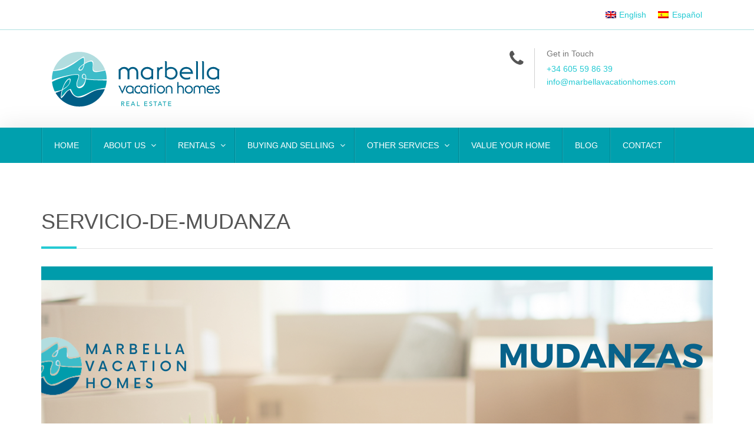

--- FILE ---
content_type: text/html; charset=UTF-8
request_url: https://marbellavacationhomes.com/otros-servicios/mudanzas/servicio-de-mudanza/
body_size: 11105
content:
<!DOCTYPE html>
<html dir="ltr" lang="en-US" prefix="og: https://ogp.me/ns#">
<head>
<meta charset="UTF-8">
<meta http-equiv="X-UA-Compatible" content="IE=edge">
<meta name="viewport" content="width=device-width, initial-scale=1">
<link rel="profile" href="http://gmpg.org/xfn/11">
<link rel="pingback" href="https://marbellavacationhomes.com/xmlrpc.php">

<title>SERVICIO-DE-MUDANZA | Marbella Vacation Homes</title>
<link rel="alternate" hreflang="en" href="https://marbellavacationhomes.com/other-services/relocating/servicio-de-mudanza-2/" />
<link rel="alternate" hreflang="es" href="https://marbellavacationhomes.com/es/otros-servicios/mudanzas/servicio-de-mudanza/" />
<link rel="alternate" hreflang="x-default" href="https://marbellavacationhomes.com/other-services/relocating/servicio-de-mudanza-2/" />

		<!-- All in One SEO 4.5.7.3 - aioseo.com -->
		<meta name="robots" content="max-image-preview:large" />
		<link rel="canonical" href="https://marbellavacationhomes.com/other-services/relocating/servicio-de-mudanza-2/" />
		<meta name="generator" content="All in One SEO (AIOSEO) 4.5.7.3" />
		<meta property="og:locale" content="en_US" />
		<meta property="og:site_name" content="Marbella Vacation Homes" />
		<meta property="og:type" content="article" />
		<meta property="og:title" content="SERVICIO-DE-MUDANZA | Marbella Vacation Homes" />
		<meta property="og:url" content="https://marbellavacationhomes.com/other-services/relocating/servicio-de-mudanza-2/" />
		<meta property="fb:app_id" content="170886116914604" />
		<meta property="og:image" content="https://marbellavacationhomes.com/wp-content/uploads/2017/11/MVH-logo-marbellavacationhomes-250.png" />
		<meta property="og:image:secure_url" content="https://marbellavacationhomes.com/wp-content/uploads/2017/11/MVH-logo-marbellavacationhomes-250.png" />
		<meta property="og:image:width" content="250" />
		<meta property="og:image:height" content="86" />
		<meta property="article:published_time" content="2021-10-18T10:59:39+00:00" />
		<meta property="article:modified_time" content="2021-10-18T10:59:39+00:00" />
		<meta name="twitter:card" content="summary" />
		<meta name="twitter:title" content="SERVICIO-DE-MUDANZA | Marbella Vacation Homes" />
		<meta name="twitter:image" content="https://marbellavacationhomes.com/wp-content/uploads/2017/11/MVH-logo-marbellavacationhomes-250.png" />
		<script type="application/ld+json" class="aioseo-schema">
			{"@context":"https:\/\/schema.org","@graph":[{"@type":"BreadcrumbList","@id":"https:\/\/marbellavacationhomes.com\/other-services\/relocating\/servicio-de-mudanza-2\/#breadcrumblist","itemListElement":[{"@type":"ListItem","@id":"https:\/\/marbellavacationhomes.com\/#listItem","position":1,"name":"Home","item":"https:\/\/marbellavacationhomes.com\/","nextItem":"https:\/\/marbellavacationhomes.com\/other-services\/relocating\/servicio-de-mudanza-2\/#listItem"},{"@type":"ListItem","@id":"https:\/\/marbellavacationhomes.com\/other-services\/relocating\/servicio-de-mudanza-2\/#listItem","position":2,"name":"SERVICIO-DE-MUDANZA","previousItem":"https:\/\/marbellavacationhomes.com\/#listItem"}]},{"@type":"ItemPage","@id":"https:\/\/marbellavacationhomes.com\/other-services\/relocating\/servicio-de-mudanza-2\/#itempage","url":"https:\/\/marbellavacationhomes.com\/other-services\/relocating\/servicio-de-mudanza-2\/","name":"SERVICIO-DE-MUDANZA | Marbella Vacation Homes","inLanguage":"en-US","isPartOf":{"@id":"https:\/\/marbellavacationhomes.com\/#website"},"breadcrumb":{"@id":"https:\/\/marbellavacationhomes.com\/other-services\/relocating\/servicio-de-mudanza-2\/#breadcrumblist"},"author":{"@id":"https:\/\/marbellavacationhomes.com\/author\/jessica\/#author"},"creator":{"@id":"https:\/\/marbellavacationhomes.com\/author\/jessica\/#author"},"datePublished":"2021-10-18T12:59:39+02:00","dateModified":"2021-10-18T12:59:39+02:00"},{"@type":"Organization","@id":"https:\/\/marbellavacationhomes.com\/#organization","name":"Marbella Vacation Homes","url":"https:\/\/marbellavacationhomes.com\/","logo":{"@type":"ImageObject","url":"https:\/\/marbellavacationhomes.com\/wp-content\/uploads\/2021\/07\/MVH-logo-marbellavacationhomes-300.png","@id":"https:\/\/marbellavacationhomes.com\/other-services\/relocating\/servicio-de-mudanza-2\/#organizationLogo","width":300,"height":126},"image":{"@id":"https:\/\/marbellavacationhomes.com\/#organizationLogo"},"contactPoint":{"@type":"ContactPoint","telephone":"+34605598639","contactType":"Sales"}},{"@type":"Person","@id":"https:\/\/marbellavacationhomes.com\/author\/jessica\/#author","url":"https:\/\/marbellavacationhomes.com\/author\/jessica\/","name":"jessica","image":{"@type":"ImageObject","@id":"https:\/\/marbellavacationhomes.com\/other-services\/relocating\/servicio-de-mudanza-2\/#authorImage","url":"https:\/\/secure.gravatar.com\/avatar\/5b14e0ed8bf35503e829dbd4d6fb1735?s=96&d=mm&r=g","width":96,"height":96,"caption":"jessica"}},{"@type":"WebSite","@id":"https:\/\/marbellavacationhomes.com\/#website","url":"https:\/\/marbellavacationhomes.com\/","name":"Marbella Vacation Homes","description":"Marbella vacation rentals, Costa del Sol, Estepona. Real Estate","inLanguage":"en-US","publisher":{"@id":"https:\/\/marbellavacationhomes.com\/#organization"}}]}
		</script>
		<!-- All in One SEO -->

<link rel='dns-prefetch' href='//static.addtoany.com' />
<link rel='dns-prefetch' href='//maps.googleapis.com' />
<link rel='dns-prefetch' href='//fonts.googleapis.com' />
<link rel="alternate" type="application/rss+xml" title="Marbella Vacation Homes &raquo; Feed" href="https://marbellavacationhomes.com/feed/" />
<link rel="alternate" type="application/rss+xml" title="Marbella Vacation Homes &raquo; Comments Feed" href="https://marbellavacationhomes.com/comments/feed/" />
<script type="text/javascript">
/* <![CDATA[ */
window._wpemojiSettings = {"baseUrl":"https:\/\/s.w.org\/images\/core\/emoji\/14.0.0\/72x72\/","ext":".png","svgUrl":"https:\/\/s.w.org\/images\/core\/emoji\/14.0.0\/svg\/","svgExt":".svg","source":{"concatemoji":"https:\/\/marbellavacationhomes.com\/wp-includes\/js\/wp-emoji-release.min.js?ver=6.4.4"}};
/*! This file is auto-generated */
!function(i,n){var o,s,e;function c(e){try{var t={supportTests:e,timestamp:(new Date).valueOf()};sessionStorage.setItem(o,JSON.stringify(t))}catch(e){}}function p(e,t,n){e.clearRect(0,0,e.canvas.width,e.canvas.height),e.fillText(t,0,0);var t=new Uint32Array(e.getImageData(0,0,e.canvas.width,e.canvas.height).data),r=(e.clearRect(0,0,e.canvas.width,e.canvas.height),e.fillText(n,0,0),new Uint32Array(e.getImageData(0,0,e.canvas.width,e.canvas.height).data));return t.every(function(e,t){return e===r[t]})}function u(e,t,n){switch(t){case"flag":return n(e,"\ud83c\udff3\ufe0f\u200d\u26a7\ufe0f","\ud83c\udff3\ufe0f\u200b\u26a7\ufe0f")?!1:!n(e,"\ud83c\uddfa\ud83c\uddf3","\ud83c\uddfa\u200b\ud83c\uddf3")&&!n(e,"\ud83c\udff4\udb40\udc67\udb40\udc62\udb40\udc65\udb40\udc6e\udb40\udc67\udb40\udc7f","\ud83c\udff4\u200b\udb40\udc67\u200b\udb40\udc62\u200b\udb40\udc65\u200b\udb40\udc6e\u200b\udb40\udc67\u200b\udb40\udc7f");case"emoji":return!n(e,"\ud83e\udef1\ud83c\udffb\u200d\ud83e\udef2\ud83c\udfff","\ud83e\udef1\ud83c\udffb\u200b\ud83e\udef2\ud83c\udfff")}return!1}function f(e,t,n){var r="undefined"!=typeof WorkerGlobalScope&&self instanceof WorkerGlobalScope?new OffscreenCanvas(300,150):i.createElement("canvas"),a=r.getContext("2d",{willReadFrequently:!0}),o=(a.textBaseline="top",a.font="600 32px Arial",{});return e.forEach(function(e){o[e]=t(a,e,n)}),o}function t(e){var t=i.createElement("script");t.src=e,t.defer=!0,i.head.appendChild(t)}"undefined"!=typeof Promise&&(o="wpEmojiSettingsSupports",s=["flag","emoji"],n.supports={everything:!0,everythingExceptFlag:!0},e=new Promise(function(e){i.addEventListener("DOMContentLoaded",e,{once:!0})}),new Promise(function(t){var n=function(){try{var e=JSON.parse(sessionStorage.getItem(o));if("object"==typeof e&&"number"==typeof e.timestamp&&(new Date).valueOf()<e.timestamp+604800&&"object"==typeof e.supportTests)return e.supportTests}catch(e){}return null}();if(!n){if("undefined"!=typeof Worker&&"undefined"!=typeof OffscreenCanvas&&"undefined"!=typeof URL&&URL.createObjectURL&&"undefined"!=typeof Blob)try{var e="postMessage("+f.toString()+"("+[JSON.stringify(s),u.toString(),p.toString()].join(",")+"));",r=new Blob([e],{type:"text/javascript"}),a=new Worker(URL.createObjectURL(r),{name:"wpTestEmojiSupports"});return void(a.onmessage=function(e){c(n=e.data),a.terminate(),t(n)})}catch(e){}c(n=f(s,u,p))}t(n)}).then(function(e){for(var t in e)n.supports[t]=e[t],n.supports.everything=n.supports.everything&&n.supports[t],"flag"!==t&&(n.supports.everythingExceptFlag=n.supports.everythingExceptFlag&&n.supports[t]);n.supports.everythingExceptFlag=n.supports.everythingExceptFlag&&!n.supports.flag,n.DOMReady=!1,n.readyCallback=function(){n.DOMReady=!0}}).then(function(){return e}).then(function(){var e;n.supports.everything||(n.readyCallback(),(e=n.source||{}).concatemoji?t(e.concatemoji):e.wpemoji&&e.twemoji&&(t(e.twemoji),t(e.wpemoji)))}))}((window,document),window._wpemojiSettings);
/* ]]> */
</script>
<style id='wp-emoji-styles-inline-css' type='text/css'>

	img.wp-smiley, img.emoji {
		display: inline !important;
		border: none !important;
		box-shadow: none !important;
		height: 1em !important;
		width: 1em !important;
		margin: 0 0.07em !important;
		vertical-align: -0.1em !important;
		background: none !important;
		padding: 0 !important;
	}
</style>
<link rel='stylesheet' id='wp-block-library-css' href='https://marbellavacationhomes.com/wp-includes/css/dist/block-library/style.min.css?ver=6.4.4' type='text/css' media='all' />
<style id='classic-theme-styles-inline-css' type='text/css'>
/*! This file is auto-generated */
.wp-block-button__link{color:#fff;background-color:#32373c;border-radius:9999px;box-shadow:none;text-decoration:none;padding:calc(.667em + 2px) calc(1.333em + 2px);font-size:1.125em}.wp-block-file__button{background:#32373c;color:#fff;text-decoration:none}
</style>
<link rel='stylesheet' id='contact-form-7-bootstrap-style-css' href='https://marbellavacationhomes.com/wp-content/plugins/bootstrap-for-contact-form-7/assets/dist/css/style.min.css?ver=6.4.4' type='text/css' media='all' />
<link rel='stylesheet' id='wpml-legacy-horizontal-list-0-css' href='https://marbellavacationhomes.com/wp-content/plugins/sitepress-multilingual-cms/templates/language-switchers/legacy-list-horizontal/style.min.css?ver=1' type='text/css' media='all' />
<link rel='stylesheet' id='parent-style-css' href='https://marbellavacationhomes.com/wp-content/themes/wpcasa-madrid/style.css?ver=6.4.4' type='text/css' media='all' />
<link rel='stylesheet' id='child-style-css' href='https://marbellavacationhomes.com/wp-content/themes/marbellavacationhomes/style.css?ver=6.4.4' type='text/css' media='all' />
<link rel='stylesheet' id='wpcasa-madrid-css' href='https://marbellavacationhomes.com/wp-content/themes/marbellavacationhomes/style.css?ver=6.4.4' type='text/css' media='all' />
<link rel='stylesheet' id='bootstrap-css' href='https://marbellavacationhomes.com/wp-content/themes/wpcasa-madrid/vendor/twbs/bootstrap/css/bootstrap.css?ver=3.3.6' type='text/css' media='all' />
<link rel='stylesheet' id='bootstrap-dropdownhover-css' href='https://marbellavacationhomes.com/wp-content/themes/wpcasa-madrid/vendor/kybarg/bootstrap-dropdown-hover/css/bootstrap-dropdownhover.min.css?ver=1.0.0' type='text/css' media='all' />
<link rel='stylesheet' id='bootstrap-select-css' href='https://marbellavacationhomes.com/wp-content/themes/wpcasa-madrid/vendor/silviomoreto/bootstrap-select/css/bootstrap-select.min.css?ver=1.10.0' type='text/css' media='all' />
<link rel='stylesheet' id='awesome-bootstrap-checkbox-css' href='https://marbellavacationhomes.com/wp-content/themes/wpcasa-madrid/vendor/flatlogic/awesome-bootstrap-checkbox/awesome-bootstrap-checkbox.min.css?ver=0.3.7' type='text/css' media='all' />
<link rel='stylesheet' id='pushy-css' href='https://marbellavacationhomes.com/wp-content/themes/wpcasa-madrid/assets/css/pushy.css?ver=1.4.1' type='text/css' media='all' />
<link rel='stylesheet' id='lightslider-css' href='https://marbellavacationhomes.com/wp-content/themes/wpcasa-madrid/vendor/sachinchoolur/lightslider/css/lightslider.min.css?ver=1.1.5' type='text/css' media='all' />
<link rel='stylesheet' id='lightgallery-css' href='https://marbellavacationhomes.com/wp-content/themes/wpcasa-madrid/vendor/sachinchoolur/lightgallery/css/lightgallery.min.css?ver=1.2.15' type='text/css' media='all' />
<link rel='stylesheet' id='animate-css' href='https://marbellavacationhomes.com/wp-content/themes/wpcasa-madrid/assets/css/animate.min.css?ver=1.4.1' type='text/css' media='all' />
<link rel='stylesheet' id='dashicons-css' href='https://marbellavacationhomes.com/wp-includes/css/dashicons.min.css?ver=6.4.4' type='text/css' media='all' />
<link rel='stylesheet' id='google-fonts-css' href='//fonts.googleapis.com/css?family=Oxygen&#038;subset=latin' type='text/css' media='all' />
<link rel='stylesheet' id='simple-social-icons-font-css' href='https://marbellavacationhomes.com/wp-content/plugins/simple-social-icons/css/style.css?ver=3.0.2' type='text/css' media='all' />
<link rel='stylesheet' id='simcal-qtip-css' href='https://marbellavacationhomes.com/wp-content/plugins/google-calendar-events/assets/generated/vendor/jquery.qtip.min.css?ver=3.3.1' type='text/css' media='all' />
<link rel='stylesheet' id='simcal-default-calendar-grid-css' href='https://marbellavacationhomes.com/wp-content/plugins/google-calendar-events/assets/generated/default-calendar-grid.min.css?ver=3.3.1' type='text/css' media='all' />
<link rel='stylesheet' id='simcal-default-calendar-list-css' href='https://marbellavacationhomes.com/wp-content/plugins/google-calendar-events/assets/generated/default-calendar-list.min.css?ver=3.3.1' type='text/css' media='all' />
<link rel='stylesheet' id='addtoany-css' href='https://marbellavacationhomes.com/wp-content/plugins/add-to-any/addtoany.min.css?ver=1.16' type='text/css' media='all' />
<style id='addtoany-inline-css' type='text/css'>
.a2a_menu a {
    color: #555 !important;
	font-size: 1.5rem !important;
	font-size: inherit;
	font-family: "Avenir Medium", Helvetica, Arial, sans-serif;
	
}
</style>
<script type="text/javascript" id="addtoany-core-js-before">
/* <![CDATA[ */
window.a2a_config=window.a2a_config||{};a2a_config.callbacks=[];a2a_config.overlays=[];a2a_config.templates={};
a2a_config.icon_color="#dbdbdd,#00a0ae";
/* ]]> */
</script>
<script type="text/javascript" async src="https://static.addtoany.com/menu/page.js" id="addtoany-core-js"></script>
<script type="text/javascript" src="https://marbellavacationhomes.com/wp-includes/js/jquery/jquery.min.js?ver=3.7.1" id="jquery-core-js"></script>
<script type="text/javascript" src="https://marbellavacationhomes.com/wp-includes/js/jquery/jquery-migrate.min.js?ver=3.4.1" id="jquery-migrate-js"></script>
<script type="text/javascript" async src="https://marbellavacationhomes.com/wp-content/plugins/add-to-any/addtoany.min.js?ver=1.1" id="addtoany-jquery-js"></script>
<script type="text/javascript" src="//maps.googleapis.com/maps/api/js?key=AIzaSyBICRC8Kgr7O_IG5_G0LSnkkTyAgTRYbE0&amp;ver=1.2.10.1" id="wpsight-map-googleapi-js"></script>
<link rel="https://api.w.org/" href="https://marbellavacationhomes.com/wp-json/" /><link rel="alternate" type="application/json" href="https://marbellavacationhomes.com/wp-json/wp/v2/media/7324" /><link rel="EditURI" type="application/rsd+xml" title="RSD" href="https://marbellavacationhomes.com/xmlrpc.php?rsd" />
<meta name="generator" content="WordPress 6.4.4" />
<link rel='shortlink' href='https://marbellavacationhomes.com/?p=7324' />
<link rel="alternate" type="application/json+oembed" href="https://marbellavacationhomes.com/wp-json/oembed/1.0/embed?url=https%3A%2F%2Fmarbellavacationhomes.com%2Fother-services%2Frelocating%2Fservicio-de-mudanza-2%2F" />
<link rel="alternate" type="text/xml+oembed" href="https://marbellavacationhomes.com/wp-json/oembed/1.0/embed?url=https%3A%2F%2Fmarbellavacationhomes.com%2Fother-services%2Frelocating%2Fservicio-de-mudanza-2%2F&#038;format=xml" />
<meta name="generator" content="WPML ver:4.6.9 stt:1,2;" />
		<style type="text/css">
			div.wpcf7 .ajax-loader {
				background-image: url('https://marbellavacationhomes.com/wp-content/plugins/contact-form-7/images/ajax-loader.gif');
			}
		</style>
		<style type="text/css" media="screen">.site-description { display: none; }
	.site-header-page_title .site-header-inner, .site-header-archive_title .site-header-inner, .site-top .accent, .site-sub-bottom .accent, .content-title:after, .site-section .listings-title-info:after, article .page-header:after, .widget-title:after, .single-listing .page-header:after, .single-listing .wpsight-listing-features .listing-term-wrap i, .wpsight-pagination .pagination > .active > a, .wpsight-pagination .pagination > .active > span, .wpsight-pagination .pagination > .active > a:hover, .wpsight-pagination .pagination > .active > span:hover, .wpsight-pagination .pagination > .active > a:focus, .wpsight-pagination .pagination > .active > span:focus, .comment-body:after, .bs-callout-primary:before, .feature-box-icon, .section-title:after, .site-wrapper #home-search .checkbox-primary input[type="checkbox"]:checked + label::before, .site-wrapper #home-search .checkbox-primary input[type="radio"]:checked + label::before { background-color:#25cad3; }

	.wpsight-nav .dropdown-menu { background-color:rgba(37,202,211,.9); }

	.site-wrapper .label-primary, .site-wrapper .btn-primary, .site-wrapper .btn-primary:active, .site-wrapper .btn-primary.active, .site-wrapper .open > .dropdown-toggle.btn-primary { background-color:#25cad3 !important; }

	.site-wrapper a, .site-wrapper a:focus, .site-wrapper a:hover, .accent, .post .entry-title a:hover, .page .entry-title a:hover, .wpsight-listings .wpsight-listing-title .entry-title a:hover, .wpsight-listings-carousel .wpsight-listing-title .entry-title a:hover, .wpsight-listings .wpsight-listing-summary .listing-details-detail:before, .wpsight-listings-carousel .wpsight-listing-summary .listing-details-detail:before, .site-footer .listing-teaser-location-type a, .wpsight-infobox .wpsight-listing-summary .listing-details-detail:before { color:#25cad3; }

	.site-wrapper #home-search .checkbox-primary input[type="checkbox"]:checked + label::before, .site-wrapper #home-search .checkbox-primary input[type="radio"]:checked + label::before { border-color:#25cad3; }

	.wpsight-madrid .lg-backdrop, .site-header, .header-menu, .site-header-gallery .site-header-inner, #home-search, .site-section-dark, .tags-links .post-tag-wrap i, .site-footer, .site-bottom, .wpsight-listings-slider-wrap .listing-content .wpsight-listing-price, .site-wrapper .checkbox-primary input[type="checkbox"]:checked + label::before, .site-wrapper .checkbox-primary input[type="radio"]:checked + label::before, .site-wrapper .radio-primary input[type="radio"]:checked + label::after, .cmb2-wrap input.btn:focus, .cmb2-wrap input.btn:active, .header-main .wpsight-listings-search, .site-main-top .wpsight-listings-search, .header-main .listings-search-reset, .header-main .listings-search-advanced-toggle, .site-main-top .listings-search-reset, .site-main-top .listings-search-advanced-toggle { background-color:#00a0ae; }

	.site-wrapper .btn-default:not(.dropdown-toggle), .site-wrapper .btn-default:not(.dropdown-toggle):hover, .site-wrapper .btn-default:not(.dropdown-toggle):active, .site-wrapper .btn-default:not(.dropdown-toggle).active, #home-search .listings-search-reset, #home-search .listings-search-advanced-toggle { background-color:#00a0ae !important; }

	.site-wrapper .checkbox-primary input[type="checkbox"]:checked + label::before, .site-wrapper .checkbox-primary input[type="radio"]:checked + label::before, .site-wrapper .radio-primary input[type="radio"]:checked + label::before { border-color:#00a0ae; }
</style>
<link rel="icon" href="https://marbellavacationhomes.com/wp-content/uploads/2017/11/MVH-anagrama-150x150.png" sizes="32x32" />
<link rel="icon" href="https://marbellavacationhomes.com/wp-content/uploads/2017/11/MVH-anagrama.png" sizes="192x192" />
<link rel="apple-touch-icon" href="https://marbellavacationhomes.com/wp-content/uploads/2017/11/MVH-anagrama.png" />
<meta name="msapplication-TileImage" content="https://marbellavacationhomes.com/wp-content/uploads/2017/11/MVH-anagrama.png" />
		<style type="text/css" id="wp-custom-css">
			p.justificar {
  text-align: justify !important;
}

h1.justificar {
  text-align: justify !important;
}


h2.justificar {
  text-align: justify !important;
}


h3.justificar {
  text-align: justify !important;
}

h4.justificar {
  text-align: justify !important;
}

		</style>
		
<!--[if lt IE 9]>
	<script src="https://oss.maxcdn.com/html5shiv/3.7.2/html5shiv.min.js"></script>
	<script src="https://oss.maxcdn.com/respond/1.4.2/respond.min.js"></script>
<![endif]-->

</head>

<body class="attachment attachment-template-default attachmentid-7324 attachment-png wpsight-madrid sidebar-not-active" itemscope itemtype="http://schema.org/WebPage">

	
	<div id="top" class="site-wrapper">

				<div class="site-top">
			<div class="container">
				<div class="site-top-inner">
		
							
										<div class="site-top-left site-top-half">
						<section id="section-custom_html-8" class="widget_text widget-section section-widget_custom_html"><div id="custom_html-8" class="widget_text widget widget_custom_html"><div class="textwidget custom-html-widget"> </div></div></section>					</div>
							
										<div class="site-top-right site-top-half">
						<section id="section-icl_lang_sel_widget-3" class="widget-section section-widget_icl_lang_sel_widget"><div id="icl_lang_sel_widget-3" class="widget widget_icl_lang_sel_widget">
<div class="wpml-ls-sidebars-top-right wpml-ls wpml-ls-legacy-list-horizontal">
	<ul><li class="wpml-ls-slot-top-right wpml-ls-item wpml-ls-item-en wpml-ls-current-language wpml-ls-first-item wpml-ls-item-legacy-list-horizontal">
				<a href="https://marbellavacationhomes.com/other-services/relocating/servicio-de-mudanza-2/" class="wpml-ls-link">
                                                        <img
            class="wpml-ls-flag"
            src="https://marbellavacationhomes.com/wp-content/plugins/sitepress-multilingual-cms/res/flags/en.png"
            alt=""
            width=18
            height=12
    /><span class="wpml-ls-native">English</span></a>
			</li><li class="wpml-ls-slot-top-right wpml-ls-item wpml-ls-item-es wpml-ls-last-item wpml-ls-item-legacy-list-horizontal">
				<a href="https://marbellavacationhomes.com/es/otros-servicios/mudanzas/servicio-de-mudanza/" class="wpml-ls-link">
                                                        <img
            class="wpml-ls-flag"
            src="https://marbellavacationhomes.com/wp-content/plugins/sitepress-multilingual-cms/res/flags/es.png"
            alt=""
            width=18
            height=12
    /><span class="wpml-ls-native" lang="es">Español</span></a>
			</li></ul>
</div>
</div></section>					</div>
							
				</div><!-- .site-top-inner -->
			</div><!-- .container -->
		</div><!-- .site-top -->
				
		
<div class="header-top">
	<div class="container">
		<div class="header-top-inner clearfix">
									
			<div class="site-logo">
			
							
									<div class="site-title site-title-logo">
						<a href="https://marbellavacationhomes.com/" rel="home"><img src="https://marbellavacationhomes.com/wp-content/uploads/2021/07/MVH-logo-marbellavacationhomes-300.png" alt="logo"></a>
					</div>
								
								<div class="site-description">Marbella vacation rentals, Costa del Sol, Estepona. Real Estate</div>

			</div><!-- .site-logo -->
			
			

<div class="site-logo-right">

	<div class="row">
	
				
				
				<div id="site-logo-right-box-3" class="col-sm-12">
			
<div class="wpsight-icon-box">
			<div class="wpsight-icon-box-inner clearfix">
		
		<div class="icon-box-icon">
			<i class="fa fa-phone fa-fw"></i>
		</div>
		
		<div class="icon-box-text">
		
						<h4 class="icon-box-title">Get in Touch</h4>
						
						<span class="icon-box-description icon-box-text-1"><a href="tel:+34605598639">+34 605 59 86 39</a></span>
						
						<span class="icon-box-description icon-box-text-2"><a href="mailto:info@marbellavacationhomes.com">info@marbellavacationhomes.com</a></span>
					
		</div>
		
		</div>
	</div><!-- .wpsight-icon-box -->
					
		</div>
			
	</div><!-- .row -->

</div><!-- .site-logo-right -->


		</div>
	</div>
</div><!-- .header-top -->
		
				
		<div class="site-container">
		
			<div class="header-menu">
				<div class="container">
				
					<div class="header-menu-inner">
						
						<nav class="nav-primary" role="navigation" itemscope="itemscope" data-hover="dropdown" data-animations="fadeInDownNew fadeInRightNew fadeInUpNew fadeInLeftNew" itemtype="http://schema.org/SiteNavigationElement"><ul id="menu-menu-principal-uk" class="nav wpsight-nav navbar-nav"><li id="menu-item-5217" class="menu-item menu-item-type-post_type menu-item-object-page menu-item-home menu-item-5217"><a href="https://marbellavacationhomes.com/">Home</a></li>
<li id="menu-item-5218" class="menu-item menu-item-type-post_type menu-item-object-page menu-item-has-children menu-item-5218 dropdown"><a href="https://marbellavacationhomes.com/about-us/">ABOUT US <span class="caret"></span></a>
<ul role="menu" class=" dropdown-menu">
	<li id="menu-item-5219" class="menu-item menu-item-type-post_type menu-item-object-page menu-item-5219"><a href="https://marbellavacationhomes.com/about-us/area/">Where do we work?</a></li>
	<li id="menu-item-5220" class="menu-item menu-item-type-post_type menu-item-object-page menu-item-5220"><a href="https://marbellavacationhomes.com/about-us/why-choose-our-agency/">Why choose our real estate agency?</a></li>
	<li id="menu-item-5221" class="menu-item menu-item-type-post_type menu-item-object-page menu-item-5221"><a href="https://marbellavacationhomes.com/about-us/testimonials/">Testimonials</a></li>
	<li id="menu-item-5222" class="menu-item menu-item-type-post_type menu-item-object-page menu-item-5222"><a href="https://marbellavacationhomes.com/about-us/collaborators/">Collaborators</a></li>
</ul>
</li>
<li id="menu-item-5223" class="menu-item menu-item-type-post_type menu-item-object-page menu-item-has-children menu-item-5223 dropdown"><a href="https://marbellavacationhomes.com/rentals/">RENTALS <span class="caret"></span></a>
<ul role="menu" class=" dropdown-menu">
	<li id="menu-item-5224" class="menu-item menu-item-type-post_type menu-item-object-page menu-item-5224"><a href="https://marbellavacationhomes.com/rentals/what-do-we-do-to-rent-your-property/">What can we do to rent your property?</a></li>
	<li id="menu-item-5225" class="menu-item menu-item-type-post_type menu-item-object-page menu-item-5225"><a href="https://marbellavacationhomes.com/rentals/short-term-holiday-rentals-marbella/">Short Term Rentals</a></li>
	<li id="menu-item-8908" class="menu-item menu-item-type-custom menu-item-object-custom menu-item-8908"><a href="mailto:info@marbellavacationhomes.com">Mid Season Rentals</a></li>
	<li id="menu-item-5227" class="menu-item menu-item-type-post_type menu-item-object-page menu-item-5227"><a href="https://marbellavacationhomes.com/rentals/long-term-rentals/">Long Term Rentals</a></li>
</ul>
</li>
<li id="menu-item-5228" class="menu-item menu-item-type-post_type menu-item-object-page menu-item-has-children menu-item-5228 dropdown"><a href="https://marbellavacationhomes.com/buying-and-selling/">BUYING AND SELLING <span class="caret"></span></a>
<ul role="menu" class=" dropdown-menu">
	<li id="menu-item-5229" class="menu-item menu-item-type-post_type menu-item-object-page menu-item-5229"><a href="https://marbellavacationhomes.com/buying-and-selling/buy-home-in-marbella-with-us/">Why buy a home with us?</a></li>
	<li id="menu-item-5230" class="menu-item menu-item-type-post_type menu-item-object-page menu-item-5230"><a href="https://marbellavacationhomes.com/buying-and-selling/why-sell-a-home-with-us/">Why sell a home with us?</a></li>
</ul>
</li>
<li id="menu-item-5231" class="menu-item menu-item-type-post_type menu-item-object-page menu-item-has-children menu-item-5231 dropdown"><a href="https://marbellavacationhomes.com/other-services/">OTHER SERVICES <span class="caret"></span></a>
<ul role="menu" class=" dropdown-menu">
	<li id="menu-item-5232" class="menu-item menu-item-type-post_type menu-item-object-page menu-item-5232"><a href="https://marbellavacationhomes.com/other-services/property-management/">Property Management</a></li>
	<li id="menu-item-5233" class="menu-item menu-item-type-post_type menu-item-object-page menu-item-5233"><a href="https://marbellavacationhomes.com/other-services/guest-services/">Guest Services</a></li>
	<li id="menu-item-5234" class="menu-item menu-item-type-post_type menu-item-object-page menu-item-5234"><a href="https://marbellavacationhomes.com/other-services/relocating/">Relocating</a></li>
	<li id="menu-item-5235" class="menu-item menu-item-type-post_type menu-item-object-page menu-item-5235"><a href="https://marbellavacationhomes.com/other-services/home-staging-service-marbella/">Home Staging: the House Acquires Value.</a></li>
</ul>
</li>
<li id="menu-item-8912" class="menu-item menu-item-type-custom menu-item-object-custom menu-item-8912"><a target="_blank" href="https://www.trovimap.com/valora/agente/494312/search?lang=en">VALUE YOUR HOME</a></li>
<li id="menu-item-5236" class="menu-item menu-item-type-post_type menu-item-object-page menu-item-5236"><a href="https://marbellavacationhomes.com/blog/">Blog</a></li>
<li id="menu-item-5237" class="menu-item menu-item-type-post_type menu-item-object-page menu-item-5237"><a href="https://marbellavacationhomes.com/contact/">CONTACT</a></li>
</ul></nav>						
						<div class="menu-btn menu-btn--right hidden-md hidden-lg">
							<span class="sr-only">Toggle navigation</span>
							<i class="fa fa-fw fa-navicon"></i>
						</div>
					
					</div><!-- .header-menu-inner -->
				
				</div><!-- .container -->
			</div><!-- .header-menu -->

	

<header class="site-header" role="banner" itemscope itemtype="http://schema.org/WPHeader">
	<div class="site-header-inner">
		
				
				
		
	</div><!-- .site-header-inner -->
</header><!-- .site-header -->




	<div class="site-main">
	
			
		<div class="container">
		
			<div class="row gutter-60">

				<main class="content col-md-12" role="main" itemprop="mainContentOfPage">
				
								
																	
							<article id="post-7324" class="post-7324 attachment type-attachment status-inherit hentry"							
								<div class="entry-content">
									
									<header class="entry-header page-header"><h1 class="entry-title">SERVICIO-DE-MUDANZA</h1></header>							
																		
									<p>
										<img src="https://marbellavacationhomes.com/wp-content/uploads/2021/10/SERVICIO-DE-MUDANZA-1140x643.png" width="1140" height="643" alt="SERVICIO-DE-MUDANZA" />
									</p>
									
																
								</div><!-- .entry-content -->
							
							</article><!-- #post-## -->
							
														
					
				</main><!-- .content -->

			</div><!-- .row -->
		
		</div><!-- .container -->
	
			
	</div><!-- .site-main -->

							<footer class="site-footer">
					<div class="site-footer-inner">
						
											
												<div class="footer-main">				
							<div class="container">
								<div class="row gutter-60">
									<section id="section-custom_html-4" class="widget_text widget-section section-widget_custom_html widget-count-3 col-sm-12 col-md-4"><div id="custom_html-4" class="widget_text widget widget_custom_html"><h3 class="widget-title">Real Estate in Marbella</h3><div class="textwidget custom-html-widget"><img src="https://marbellavacationhomes.com/wp-content/uploads/2018/05/rocio-areales-redondov2-150x150.png" width="100px" height="100px" alt="Rocio Areales" align="left">

<p align="right">
<strong>Rocio Areales </strong>
<br/>
<br/>
Marbella Vacation Homes<br/>
	<i>Director</i>
</p></div></div></section><section id="section-simple-social-icons-2" class="widget-section section-simple-social-icons widget-count-3 col-sm-12 col-md-4"><div id="simple-social-icons-2" class="widget simple-social-icons"><h3 class="widget-title">Social</h3><ul class="alignleft"><li class="ssi-email"><a href="mailto:in&#102;o&#064;&#109;&#097;&#114;bell&#097;&#118;&#097;&#099;&#097;&#116;&#105;&#111;n&#104;&#111;&#109;&#101;s.c&#111;&#109;" ><svg role="img" class="social-email" aria-labelledby="social-email-2"><title id="social-email-2">Email</title><use xlink:href="https://marbellavacationhomes.com/wp-content/plugins/simple-social-icons/symbol-defs.svg#social-email"></use></svg></a></li><li class="ssi-facebook"><a href="https://www.facebook.com/marbellavacationhomes/" ><svg role="img" class="social-facebook" aria-labelledby="social-facebook-2"><title id="social-facebook-2">Facebook</title><use xlink:href="https://marbellavacationhomes.com/wp-content/plugins/simple-social-icons/symbol-defs.svg#social-facebook"></use></svg></a></li><li class="ssi-instagram"><a href="https://www.instagram.com/marbellavacationhomes/" ><svg role="img" class="social-instagram" aria-labelledby="social-instagram-2"><title id="social-instagram-2">Instagram</title><use xlink:href="https://marbellavacationhomes.com/wp-content/plugins/simple-social-icons/symbol-defs.svg#social-instagram"></use></svg></a></li><li class="ssi-phone"><a href="tel:&#043;&#051;&#052;&#032;&#054;&#048;5&#032;59&#032;&#056;&#054; 39" ><svg role="img" class="social-phone" aria-labelledby="social-phone-2"><title id="social-phone-2">Phone</title><use xlink:href="https://marbellavacationhomes.com/wp-content/plugins/simple-social-icons/symbol-defs.svg#social-phone"></use></svg></a></li></ul></div></section>
		<section id="section-recent-posts-2" class="widget-section section-widget_recent_entries widget-count-3 col-sm-12 col-md-4"><div id="recent-posts-2" class="widget widget_recent_entries">
		<h3 class="widget-title">Our Blog</h3>
		<ul>
											<li>
					<a href="https://marbellavacationhomes.com/homestaging-with-marbella-vacation-homes/">Homestaging with Marbella Vacation Homes</a>
									</li>
											<li>
					<a href="https://marbellavacationhomes.com/the-new-rental-decree-in-less-than-10-points/">The new rental decree in less than 10 points</a>
									</li>
					</ul>

		</div></section>								</div>
							</div><!-- .container -->				
						</div><!-- .footer-main -->
												
										
					</div><!-- .site-footer-inner -->
				</footer><!-- .site-footer -->			
					
									
						<div class="site-bottom" role="contentinfo" itemscope="itemscope" itemtype="http://schema.org/WPFooter">
				<div class="site-bottom-inner">

					<div class="container">
					
						<div class="row gutter-60">
						
														
														<div class="site-bottom-left col-sm-6">
								&copy; <span>2025</span> &middot; <a href="https://marbellavacationhomes.com/" rel="home">Marbella Vacation Homes</a> &middot; Gardening services by <a href="http://lineaverde.es" target="_blank">lineaverde</a>							</div><!-- .site-bottom-left -->
														
														<div class="site-bottom-right col-sm-6">
								Design by <a href="https://torointeractive.com/" target="_blank">Toro Interactive</a>							</div><!-- .site-bottom-left -->
													
						</div>
			
					</div><!-- .container -->

				</div><!-- .site-bottom-inner -->
			</div><!-- .site-bottom -->
					
		</div><!-- .site-container -->
		
				
	</div><!-- .site-wrapper -->
	
	
	
	<nav class="pushy pushy-right"><ul id="menu-menu-principal-uk-1" class=""><li class="menu-item menu-item-type-post_type menu-item-object-page menu-item-home menu-item-5217"><a href="https://marbellavacationhomes.com/">Home</a></li>
<li class="menu-item menu-item-type-post_type menu-item-object-page menu-item-has-children menu-item-5218"><a href="https://marbellavacationhomes.com/about-us/">ABOUT US</a>
<ul class="sub-menu">
	<li class="menu-item menu-item-type-post_type menu-item-object-page menu-item-5219"><a href="https://marbellavacationhomes.com/about-us/area/">Where do we work?</a></li>
	<li class="menu-item menu-item-type-post_type menu-item-object-page menu-item-5220"><a href="https://marbellavacationhomes.com/about-us/why-choose-our-agency/">Why choose our real estate agency?</a></li>
	<li class="menu-item menu-item-type-post_type menu-item-object-page menu-item-5221"><a href="https://marbellavacationhomes.com/about-us/testimonials/">Testimonials</a></li>
	<li class="menu-item menu-item-type-post_type menu-item-object-page menu-item-5222"><a href="https://marbellavacationhomes.com/about-us/collaborators/">Collaborators</a></li>
</ul>
</li>
<li class="menu-item menu-item-type-post_type menu-item-object-page menu-item-has-children menu-item-5223"><a href="https://marbellavacationhomes.com/rentals/">RENTALS</a>
<ul class="sub-menu">
	<li class="menu-item menu-item-type-post_type menu-item-object-page menu-item-5224"><a href="https://marbellavacationhomes.com/rentals/what-do-we-do-to-rent-your-property/">What can we do to rent your property?</a></li>
	<li class="menu-item menu-item-type-post_type menu-item-object-page menu-item-5225"><a href="https://marbellavacationhomes.com/rentals/short-term-holiday-rentals-marbella/">Short Term Rentals</a></li>
	<li class="menu-item menu-item-type-custom menu-item-object-custom menu-item-8908"><a href="mailto:info@marbellavacationhomes.com">Mid Season Rentals</a></li>
	<li class="menu-item menu-item-type-post_type menu-item-object-page menu-item-5227"><a href="https://marbellavacationhomes.com/rentals/long-term-rentals/">Long Term Rentals</a></li>
</ul>
</li>
<li class="menu-item menu-item-type-post_type menu-item-object-page menu-item-has-children menu-item-5228"><a href="https://marbellavacationhomes.com/buying-and-selling/">BUYING AND SELLING</a>
<ul class="sub-menu">
	<li class="menu-item menu-item-type-post_type menu-item-object-page menu-item-5229"><a href="https://marbellavacationhomes.com/buying-and-selling/buy-home-in-marbella-with-us/">Why buy a home with us?</a></li>
	<li class="menu-item menu-item-type-post_type menu-item-object-page menu-item-5230"><a href="https://marbellavacationhomes.com/buying-and-selling/why-sell-a-home-with-us/">Why sell a home with us?</a></li>
</ul>
</li>
<li class="menu-item menu-item-type-post_type menu-item-object-page menu-item-has-children menu-item-5231"><a href="https://marbellavacationhomes.com/other-services/">OTHER SERVICES</a>
<ul class="sub-menu">
	<li class="menu-item menu-item-type-post_type menu-item-object-page menu-item-5232"><a href="https://marbellavacationhomes.com/other-services/property-management/">Property Management</a></li>
	<li class="menu-item menu-item-type-post_type menu-item-object-page menu-item-5233"><a href="https://marbellavacationhomes.com/other-services/guest-services/">Guest Services</a></li>
	<li class="menu-item menu-item-type-post_type menu-item-object-page menu-item-5234"><a href="https://marbellavacationhomes.com/other-services/relocating/">Relocating</a></li>
	<li class="menu-item menu-item-type-post_type menu-item-object-page menu-item-5235"><a href="https://marbellavacationhomes.com/other-services/home-staging-service-marbella/">Home Staging: the House Acquires Value.</a></li>
</ul>
</li>
<li class="menu-item menu-item-type-custom menu-item-object-custom menu-item-8912"><a target="_blank" rel="noopener" href="https://www.trovimap.com/valora/agente/494312/search?lang=en">VALUE YOUR HOME</a></li>
<li class="menu-item menu-item-type-post_type menu-item-object-page menu-item-5236"><a href="https://marbellavacationhomes.com/blog/">Blog</a></li>
<li class="menu-item menu-item-type-post_type menu-item-object-page menu-item-5237"><a href="https://marbellavacationhomes.com/contact/">CONTACT</a></li>
</ul></nav>	<div class="site-overlay--left"></div>
	<div class="site-overlay--right"></div>
	<style type="text/css" media="screen">#simple-social-icons-2 ul li a, #simple-social-icons-2 ul li a:hover, #simple-social-icons-2 ul li a:focus { background-color: #ffffff !important; border-radius: 3px; color: #25cad3 !important; border: 0px #ffffff solid !important; font-size: 18px; padding: 9px; }  #simple-social-icons-2 ul li a:hover, #simple-social-icons-2 ul li a:focus { background-color: #00a0ae !important; border-color: #ffffff !important; color: #ffffff !important; }  #simple-social-icons-2 ul li a:focus { outline: 1px dotted #00a0ae !important; } #simple-social-icons-2 ul li a, #simple-social-icons-2 ul li a:hover, #simple-social-icons-2 ul li a:focus { background-color: #ffffff !important; border-radius: 3px; color: #25cad3 !important; border: 0px #ffffff solid !important; font-size: 18px; padding: 9px; }  #simple-social-icons-2 ul li a:hover, #simple-social-icons-2 ul li a:focus { background-color: #00a0ae !important; border-color: #ffffff !important; color: #ffffff !important; }  #simple-social-icons-2 ul li a:focus { outline: 1px dotted #00a0ae !important; } #simple-social-icons-2 ul li a, #simple-social-icons-2 ul li a:hover, #simple-social-icons-2 ul li a:focus { background-color: #ffffff !important; border-radius: 3px; color: #25cad3 !important; border: 0px #ffffff solid !important; font-size: 18px; padding: 9px; }  #simple-social-icons-2 ul li a:hover, #simple-social-icons-2 ul li a:focus { background-color: #00a0ae !important; border-color: #ffffff !important; color: #ffffff !important; }  #simple-social-icons-2 ul li a:focus { outline: 1px dotted #00a0ae !important; }</style><script type="text/javascript" src="https://marbellavacationhomes.com/wp-content/plugins/contact-form-7/includes/swv/js/index.js?ver=5.9" id="swv-js"></script>
<script type="text/javascript" id="contact-form-7-js-extra">
/* <![CDATA[ */
var wpcf7 = {"api":{"root":"https:\/\/marbellavacationhomes.com\/wp-json\/","namespace":"contact-form-7\/v1"}};
/* ]]> */
</script>
<script type="text/javascript" src="https://marbellavacationhomes.com/wp-content/plugins/contact-form-7/includes/js/index.js?ver=5.9" id="contact-form-7-js"></script>
<script type="text/javascript" src="https://marbellavacationhomes.com/wp-includes/js/jquery/jquery.form.min.js?ver=4.3.0" id="jquery-form-js"></script>
<script type="text/javascript" src="https://marbellavacationhomes.com/wp-content/plugins/bootstrap-for-contact-form-7/assets/dist/js/scripts.min.js?ver=1.4.8" id="contact-form-7-bootstrap-js"></script>
<script type="text/javascript" src="https://marbellavacationhomes.com/wp-content/plugins/wpcasa/assets/js/jquery.tipTip.min.js?ver=1.3" id="jquery-tiptip-js"></script>
<script type="text/javascript" src="https://marbellavacationhomes.com/wp-content/plugins/wpcasa/assets/js/jquery.cookie.js?ver=1.4.1" id="jquery-cookie-js"></script>
<script type="text/javascript" id="wpsight-listings-search-js-extra">
/* <![CDATA[ */
var wpsight_localize = {"cookie_path":"\/","cookie_search_query":"wpcasa_search_query"};
/* ]]> */
</script>
<script type="text/javascript" src="https://marbellavacationhomes.com/wp-content/plugins/wpcasa/assets/js/wpsight-listings-search.js?ver=1.2.10.1" id="wpsight-listings-search-js"></script>
<script type="text/javascript" id="wpsight-listings-search-advanced-js-extra">
/* <![CDATA[ */
var wpsight_localize = {"cookie_path":"\/","cookie_search_advanced":"wpcasa_advanced_search"};
/* ]]> */
</script>
<script type="text/javascript" src="https://marbellavacationhomes.com/wp-content/plugins/wpcasa-advanced-search/assets/js/listings-search-advanced.min.js?ver=1.1.0" id="wpsight-listings-search-advanced-js"></script>
<script type="text/javascript" src="https://marbellavacationhomes.com/wp-content/themes/wpcasa-madrid/assets/js/wpcasa-madrid.js?ver=1.4.1" id="wpcasa-madrid-js"></script>
<script type="text/javascript" src="https://marbellavacationhomes.com/wp-content/themes/wpcasa-madrid/vendor/twbs/bootstrap/js/bootstrap.js?ver=3.3.6" id="bootstrap-js"></script>
<script type="text/javascript" src="https://marbellavacationhomes.com/wp-content/themes/wpcasa-madrid/vendor/kybarg/bootstrap-dropdown-hover/js/bootstrap-dropdownhover.min.js?ver=1.0.0" id="bootstrap-dropdownhover-js"></script>
<script type="text/javascript" src="https://marbellavacationhomes.com/wp-content/themes/wpcasa-madrid/vendor/silviomoreto/bootstrap-select/js/bootstrap-select.min.js?ver=1.10.0" id="bootstrap-select-js"></script>
<script type="text/javascript" src="https://marbellavacationhomes.com/wp-content/themes/wpcasa-madrid/vendor/christophery/pushy/js/pushy.min.js?ver=0.9.2" id="pushy-js"></script>
<script type="text/javascript" src="https://marbellavacationhomes.com/wp-content/themes/wpcasa-madrid/vendor/sachinchoolur/lightslider/js/lightslider.min.js?ver=1.1.5" id="lightslider-js"></script>
<script type="text/javascript" src="https://marbellavacationhomes.com/wp-content/themes/wpcasa-madrid/vendor/sachinchoolur/lightgallery/js/lightgallery.min.js?ver=1.2.15" id="lightgallery-js"></script>
<script type="text/javascript" src="https://marbellavacationhomes.com/wp-content/themes/wpcasa-madrid/vendor/sachinchoolur/lightgallery/js/lg-thumbnail.min.js?ver=1.2.15" id="lightgallery-thumbnail-js"></script>
<script type="text/javascript" src="https://marbellavacationhomes.com/wp-content/themes/wpcasa-madrid/vendor/sachinchoolur/lightgallery/js/lg-fullscreen.min.js?ver=1.2.15" id="lightgallery-fullscreen-js"></script>
<script type="text/javascript" src="https://marbellavacationhomes.com/wp-content/themes/wpcasa-madrid/vendor/sachinchoolur/lightgallery/js/lg-zoom.min.js?ver=1.2.15" id="lightgallery-zoom-js"></script>
<script type="text/javascript" src="https://marbellavacationhomes.com/wp-content/themes/wpcasa-madrid/vendor/sachinchoolur/lightgallery/js/lg-autoplay.min.js?ver=1.2.15" id="lightgallery-autoplay-js"></script>
<script type="text/javascript" src="https://marbellavacationhomes.com/wp-content/themes/wpcasa-madrid/vendor/liabru/jquery-match-height/jquery.matchHeight-min.js?ver=0.7.0" id="jquery-match-height-js"></script>
<script type="text/javascript" src="https://marbellavacationhomes.com/wp-content/themes/wpcasa-madrid/assets/js/jquery.smooth-scroll.min.js?ver=1.5.6" id="jquery-smooth-scroll-js"></script>
<script type="text/javascript" src="https://marbellavacationhomes.com/wp-content/plugins/google-calendar-events/assets/generated/vendor/jquery.qtip.min.js?ver=3.3.1" id="simcal-qtip-js"></script>
<script type="text/javascript" id="simcal-default-calendar-js-extra">
/* <![CDATA[ */
var simcal_default_calendar = {"ajax_url":"\/wp-admin\/admin-ajax.php","nonce":"453f4b5660","locale":"en_US","text_dir":"ltr","months":{"full":["January","February","March","April","May","June","July","August","September","October","November","December"],"short":["Jan","Feb","Mar","Apr","May","Jun","Jul","Aug","Sep","Oct","Nov","Dec"]},"days":{"full":["Sunday","Monday","Tuesday","Wednesday","Thursday","Friday","Saturday"],"short":["Sun","Mon","Tue","Wed","Thu","Fri","Sat"]},"meridiem":{"AM":"AM","am":"am","PM":"PM","pm":"pm"}};
/* ]]> */
</script>
<script type="text/javascript" src="https://marbellavacationhomes.com/wp-content/plugins/google-calendar-events/assets/generated/default-calendar.min.js?ver=3.3.1" id="simcal-default-calendar-js"></script>
<script type="text/javascript" src="https://marbellavacationhomes.com/wp-content/plugins/google-calendar-events/assets/generated/vendor/imagesloaded.pkgd.min.js?ver=3.3.1" id="simplecalendar-imagesloaded-js"></script>

</body>
</html>

--- FILE ---
content_type: text/css
request_url: https://marbellavacationhomes.com/wp-content/themes/wpcasa-madrid/style.css?ver=6.4.4
body_size: 141414
content:
/**
	Theme Name: WPCasa Madrid
	Theme URI: https://wpcasa.com/downloads/wpcasa-madrid/
	Author: WPSight
	Author URI: http://wpsight.com
	Description: WordPress theme for WPCasa real estate.
	Version: 1.4.1
	License: GNU General Public License v2 or later
	License URI: http://www.gnu.org/licenses/gpl-2.0.html
	Text Domain: wpcasa-madrid
*/

@charset "UTF-8";
@import url(assets/css/font-awesome.min.css);

html {
    font-size: 62.5%; /* 10px browser default */
}

/* Chrome fix */
body > div {
    font-size: 1.5rem;
}

body {
	font-size: 15px;
	font-size: 1.4rem;
	-webkit-font-smoothing: antialiased;
}

body.wpsight-madrid {
	background-color: #dbdbdb;
	color: #555;
	line-height: 1.6;
}

.wpsight-madrid .lg-backdrop {
	background-color: #444;
}

.wpsight-madrid .lg-outer .lg-thumb-outer,
.wpsight-madrid .lg-outer .lg-toogle-thumb,
.wpsight-madrid .lg-toolbar,
.wpsight-madrid .lg-actions .lg-next,
.wpsight-madrid .lg-actions .lg-prev {
	background-color: rgba(0,0,0,.35);
}

.site-container {
	background-color: #fff;
	-moz-box-shadow: 0px 0px 40px rgba(0,0,0,.1);
	-webkit-box-shadow: 0px 0px 40px rgba(0,0,0,.1);
	box-shadow: 0px 0px 40px rgba(0,0,0,.1);
	margin: 0 auto;
	max-width: 1300px;
}

@media only screen and (min-width: 992px) {

	.site-container {
		margin-bottom: 100px;
	}

}

@media only screen and (min-width: 1301px) {

	.site-container {
		border-radius: 6px;
		border-radius: 6px;
	}

}

/* Header
================================================== */

.site-header {
	background-color: #444;
	background-position: center;
	background-repeat: no-repeat;
	background-size: cover;
}

.site-header-inner {
	background-color: rgba(68,68,68,.35);
}

.site-header-page_title .site-header-inner,
.site-header-archive_title .site-header-inner {
	background-color: #8e9eab;
	color: #fff;
	text-shadow: 1px 1px 1px rgba(0,0,0,.15);
}

.site-header-no-filter .site-header-inner {
	background-color: transparent;
}

.site-logo {
	display: table-cell;
	padding: 40px 10px;
	text-align: center;
	vertical-align: middle;
	width: auto;
}

.site-logo-right {
	display: table-cell;
	font-size: 14px;
	padding: 30px 0;
	text-align: right;
	vertical-align: middle;
	width: 50%;
}

.site-title-text {
	color: #555;
	font-family: 'Oxygen', sans-serif;
	font-size: 36px;
	margin: 0 !important;
}

.site-title-text a,
.site-title-text a:hover,
.site-title-text a:active,
.site-title-text a:focus {
	color: inherit !important;
	text-decoration: none;
}

.site-description {
	color: #555;
	font-family: 'Oxygen', sans-serif;
}

@media only screen and (min-width: 768px) {

	.site-logo {
		padding-left: 0;
		padding-right: 0;
		text-align: left;
	}
	
	.site-logo-right {
		font-size: inherit;
		width: 65%;
	}
	
	.site-title,
	.site-description {
		text-align: left;
	}

}

@media only screen and (min-width: 992px) {
	
	.site-description {
		display: block;
	}

}

/* Menu
================================================== */

.header-menu .menu-btn {
	border-radius: 3px;
	color: #fff;
	cursor: pointer;
	display: block;
	font-size: 20px;
	line-height: 60px;
	height: 60px;
	text-align: center;
}

.header-menu .menu-btn:active {
	position: relative;
	top: 1px;
}

.header-menu {
	background-color: #444;
}

.nav-primary {
	display: none;
}

@media only screen and (min-width: 992px) {

	.nav-primary {
		display: block;
	}

}

@media only screen and (min-width: 1301px) {

	.header-menu {
		border-top-left-radius: 6px;
		border-top-right-radius: 6px;
	}

}

.site-top .navbar-nav > li > a {
	padding: 5px 8px;
}

.site-top .navbar-nav > li:first-child > a {
	padding-left: 0;
}

.site-top .navbar-nav > li:last-child > a {
	padding-right: 0;
}

.wpsight-nav .caret {
	display: none;
}

.wpsight-nav .menu-item-has-children > a:after {
	content: "\f107";
	display: inline-block;
	-moz-osx-font-smoothing: grayscale;
	-webkit-font-smoothing: antialiased;
	font-family: FontAwesome;
	margin-left: 5px;
	text-transform: none !important;
}

.site-top .wpsight-nav .menu-item-has-children > a:after {
	display: none;
}

.wpsight-nav .dropdown-menu .menu-item-has-children > a:after {
	content: "\f105";
	float: right;
}

.wpsight-nav a {
	-webkit-transition: all .1s ease-in-out;
	-moz-transition:    all .1s ease-in-out;
	-ms-transition:     all .1s ease-in-out;
	-o-transition:      all .1s ease-in-out;
	transition:         all .1s ease-in-out;
}

.site-wrapper .wpsight-nav a {
	color: #fff !important;
	font-family: 'Oxygen', sans-serif;
}

.wpsight-nav.nav {
	border-left: 1px solid rgba(0,0,0,.15);
	border-right: 1px solid rgba(255,255,255,.1);
}

.wpsight-nav.nav > li > a,
.wpsight-nav.nav > li > a:hover,
.wpsight-nav.nav > li > a:active,
.wpsight-nav.nav > li > a:focus {
	border-left: 1px solid rgba(255,255,255,.1);
	border-right: 1px solid rgba(0,0,0,.15);
	padding: 20px;
}

.wpsight-nav.nav > li.menu-item-has-children > a {
	padding-right: 15px;
}

.wpsight-nav.nav > li > a:hover,
.wpsight-nav.nav > li > a:focus,
.wpsight-nav.nav .open > a,
.wpsight-nav.nav .open > a:hover,
.wpsight-nav.nav .open > a:focus {
	background-color: transparent;
	color: #f0f0f3;
}

.wpsight-nav .dropdown-menu {
	background-color: rgba(142,158,171,.9);
	border-radius: 0;
	color: #fff;
	min-width: 175px;
	padding-bottom: 8px;
	padding-top: 8px;
}

.wpsight-nav .dropdown-menu .dropdown-menu:after {
	display: none;
}

.wpsight-nav .dropdown-menu > li > a,
.wpsight-nav .dropdown-menu > li.open > a {
	color: #fff;
	font-size: 15px;
	padding-bottom: 10px;
	padding-top: 10px;
}

.wpsight-nav .dropdown-menu > li > a:hover,
.wpsight-nav .dropdown-menu > li > a:focus,
.wpsight-nav.nav .dropdown-menu > li > a:hover,
.wpsight-nav .dropdown-menu > .active > a,
.wpsight-nav .dropdown-menu > .active > a:hover,
.wpsight-nav .dropdown-menu > .active > a:focus {
	background-color: rgba(255,255,255,.05);
	color: #fff;
}

.wpsight-nav .dropdown-menu .dropdown-menu {
	top: -8px;
}

/** Site top & bottom menu */

.site-top .menu,
.site-sub-bottom .menu {
	margin: 0;
	padding: 0;
}

.site-top .menu li,
.site-sub-bottom .menu li {
	display: inline-block;
	list-style: none;
	margin: 0 5px;
}

.site-top .menu a,
.site-sub-bottom .menu a {
	color: inherit !important;
}

.site-top .menu a:hover,
.site-sub-bottom .menu a:hover {
	color: #555;
}

.site-top .sub-menu,
.site-sub-bottom .sub-menu {
	display: none;
}

@media only screen and (min-width: 768px) {

	.site-top-left .menu li {
		margin: 0 10px 0 0;
	}
	
	.site-top-right .menu li {
		margin: 0 0 0 10px;
	}

}

.site-top-full .menu li,
.site-sub-bottom .menu li {
	margin: 0 7px;
}

/* Elements
================================================== */

a,
button,
input:focus,
input[type="button"],
input[type="reset"],
input[type="submit"],
textarea:focus,
.button,
.gallery img {
	-webkit-transition: all .1s ease-in-out;
	-moz-transition:    all .1s ease-in-out;
	-ms-transition:     all .1s ease-in-out;
	-o-transition:      all .1s ease-in-out;
	transition:         all .1s ease-in-out;
}

.site-wrapper a,
.site-wrapper a:focus,
.site-wrapper a:hover {
	color: inherit;
	text-decoration: none;
}

.site-wrapper a:active,
.site-wrapper .btn:active {
	position: relative;
	top: 1px;
}

.site-wrapper a,
.site-wrapper a:focus,
.site-wrapper a:hover {
	color: #8e9eab;
}

.site-wrapper .entry-content a,
.site-wrapper .entry-content a:focus,
.site-wrapper .entry-content a:hover,
.wpsight-listing-description a,
.wpsight-listing-description a:focus,
.wpsight-listing-description a:hover {
	text-decoration: underline;
}

.site-wrapper .entry-content .entry-title a {
	text-decoration: none;
}

.site-wrapper .btn.dropdown-toggle:active {
	top: 0;
}

.site-wrapper p {
	margin-bottom: 20px;
}

.site-wrapper .textwidget p:last-child {
	margin-bottom: 0;
}

.site-wrapper img {
	max-width: 100%;
	height: auto;
}

time.updated {
	display: none;
}

.wpsight-alert,
.wpsight-alert.alert {
	border-radius: 0;
	border-width: 0;
	border-left-width: 5px;
	margin-bottom: 40px;
}

.wpsight-alert.alert a {
	text-decoration: underline;
}

.site-wrapper .content .table {
	margin-top: 40px;
}

.site-wrapper .table-bordered > thead > tr > th {
	border-bottom-width: 1px;
}

.site-wrapper .table > thead > tr > th,
.site-wrapper .table > tbody > tr > th,
.site-wrapper .table > tfoot > tr > th,
.site-wrapper .table > thead > tr > td,
.site-wrapper .table > tbody > tr > td,
.site-wrapper .table > tfoot > tr > td {
	padding: 12px;
}

.site-wrapper .table-striped > tbody > tr:nth-of-type(odd) {
	background-color: #f0f0f3;
}

.accent {
	color: #8e9eab;
}

.site-top .accent,
.site-sub-bottom .accent {
	background-color: #8e9eab;
	border-radius: 3px;
	color: #fff !important;
	display: inline-block;
	font-weight: 400;
	padding: 0 10px;
	text-shadow: 1px 1px 1px rgba(0,0,0,.15);
}

.site-wrapper .accent a:hover,
.site-wrapper .accent a:focus,
.site-wrapper .accent a:active {
	color: #fff !important;
}

.site-wrapper .btn-group .dropdown-menu > li > a,
.site-wrapper .btn-group .dropdown-menu > li > a:hover,
.site-wrapper .btn-group .dropdown-menu > li > a:focus {
	color: #555;
}

.site-wrapper .btn-group .dropdown-menu > li > a:hover,
.site-wrapper .btn-group .dropdown-menu > li > a:focus {
	background-color: #f0f0f3;
}

.light-gradient {
	background: #f6f6f8;
	background: -moz-linear-gradient(top,  #f6f6f8 0%, #f0f0f3 100%);
	background: -webkit-gradient(linear, left top, left bottom, color-stop(0%,#f6f6f8), color-stop(100%,#f0f0f3));
	background: -webkit-linear-gradient(top,  #f6f6f8 0%,#f0f0f3 100%);
	background: -o-linear-gradient(top,  #f6f6f8 0%,#f0f0f3 100%);
	background: -ms-linear-gradient(top,  #f6f6f8 0%,#f0f0f3 100%);
	background: linear-gradient(to bottom,  #f6f6f8 0%,#f0f0f3 100%);
	filter: progid:DXImageTransform.Microsoft.gradient( startColorstr='#f6f6f8', endColorstr='#f0f0f3',GradientType=0 );
}

/* Basic Layout
================================================== */

.site-top-inner {
	padding: 15px 0;
}

.site-top-left,
.site-top-right {
	text-align: center;
}

.site-top-left + .site-top-right {
	margin-top: 15px;
}

.site-top p {
	text-transform: none;
}

.site-top i {
	margin-right: 5px;
}
	
.site-top .widget-section + .widget-section {
	margin-top: 15px;
}

@media only screen and (min-width: 768px) {

	.site-top-inner {
		display: table;
		width: 100%;
	}
	
	.site-top-left,
	.site-top-right {
		display: table-cell;
		text-align: left;
		vertical-align: middle;
	}
	
	.site-top-right {
		text-align: right;
	}
	
	.site-top-left + .site-top-right {
		margin-top: 0;
	}
	
	.site-top-half.site-top-left {
		padding-right: 30px;
	}
	
	.site-top-half.site-top-right {
		padding-left: 30px;
	}

}

.site-top-full {
	text-align: center;
}

.header-top {

}

.header-top-inner {
	display: table;
	position: relative;
	width: 100%;
}

.header-full-width {
	background-color: #f0f0f3;
}

.header-main {
	background: #f6f6f8;
	background: -moz-linear-gradient(top,  #f6f6f8 0%, #f0f0f3 100%);
	background: -webkit-gradient(linear, left top, left bottom, color-stop(0%,#f6f6f8), color-stop(100%,#f0f0f3));
	background: -webkit-linear-gradient(top,  #f6f6f8 0%,#f0f0f3 100%);
	background: -o-linear-gradient(top,  #f6f6f8 0%,#f0f0f3 100%);
	background: -ms-linear-gradient(top,  #f6f6f8 0%,#f0f0f3 100%);
	background: linear-gradient(to bottom,  #f6f6f8 0%,#f0f0f3 100%);
	filter: progid:DXImageTransform.Microsoft.gradient( startColorstr='#f6f6f8', endColorstr='#f0f0f3',GradientType=0 );
}

.site-header-page_title + .header-widgets .header-main {
	background-color: #fff;
}

.site-main-top,
.site-main-bottom,
.site-main {

}

.site-main-top,
.header-main,
.content,
.footer-main,
.site-main-bottom {
	padding: 60px 0 20px;
}

.footer-main + .footer-main {
	background-color: rgba(255,255,255,.02);
}

.site-main-top {
	background: #f6f6f8;
	background: -moz-linear-gradient(top,  #f6f6f8 0%, #f0f0f3 100%);
	background: -webkit-gradient(linear, left top, left bottom, color-stop(0%,#f6f6f8), color-stop(100%,#f0f0f3));
	background: -webkit-linear-gradient(top,  #f6f6f8 0%,#f0f0f3 100%);
	background: -o-linear-gradient(top,  #f6f6f8 0%,#f0f0f3 100%);
	background: -ms-linear-gradient(top,  #f6f6f8 0%,#f0f0f3 100%);
	background: linear-gradient(to bottom,  #f6f6f8 0%,#f0f0f3 100%);
	filter: progid:DXImageTransform.Microsoft.gradient( startColorstr='#f6f6f8', endColorstr='#f0f0f3',GradientType=0 );
}

.site-main-bottom {
	border-top: 1px solid rgba(219,219,219,.75);
}

@media only screen and (min-width: 768px) {

	.site-main-top,
	.header-main,
	.content,
	.footer-main,
	.site-main-bottom {
		padding: 80px 0 20px;
	}
	
	.content {
		border-bottom: 0;
	}

}

.site-bottom-inner {
	padding: 40px 0;
}

.site-bottom-left,
.site-bottom-right {
	text-align: center;
}

@media only screen and (min-width: 768px) {

	.site-bottom-left {
		text-align: left;
	}
	
	.site-bottom-right {
		text-align: right;
	}

}

.site-sub-bottom {
	margin: 40px 0;
	text-align: center;
}

@media only screen and (min-width: 992px) {

	.site-sub-bottom {
		margin: -40px 0 100px;
	}

}

/* Typography
================================================== */

.site-wrapper h1,
.site-wrapper h2,
.site-wrapper h3,
.site-wrapper h4,
.site-wrapper h5,
.site-wrapper h6 {
	font-family: 'Oxygen', sans-serif;
	margin-top: 0;
	margin-bottom: 20px;
}

.site-wrapper h4,
.site-wrapper h5,
.site-wrapper h6 {
	line-height: 1.4;
}

.site-wrapper h1 a,
.site-wrapper h2 a,
.site-wrapper h3 a,
.site-wrapper h4 a,
.site-wrapper h5 a,
.site-wrapper h6 a {
	color: inherit;
}

.page-header h1,
.page-header h2,
.page-header h3 {
	font-weight: 400;
    margin-bottom: 17px;
}

.content-title {
	border-bottom: 1px solid rgba(219,219,219,.75);
	font-weight: 400;
	margin-bottom: 30px !important;
	margin-top: 40px !important;
	padding-bottom: 20px;
	position: relative;
	text-transform: none;
}

.content-title:after {
	background-color: #8e9eab;
	bottom: -1px;
	content: "";
	height: 4px;
	left: 0;
	position: absolute;
	width: 40px;
}

.entry-content .content-title:first-child {
	margin-top: 0 !important;
}

.site-top .content-title,
.site-footer .content-title {
	border-bottom-color: rgba(255,255,255,.1);
}

.content-box {
	margin-bottom: 40px;
}

@media only screen and (min-width: 768px) {

	.content-box {
		margin-bottom: 60px;
	}

}

.content-box:last-child {
	margin-bottom: 0;
}

.content p,
.content ul,
.content ol,
.sidebar p,
.sidebar ul,
.sidebar ol {
	line-height: 24px;
	margin-bottom: 20px;
}

.content ul ul,
.content ol ol,
.content ul ol,
.content ol ul,
.sidebar ul ul,
.sidebar ol ol,
.sidebar ul ol,
.sidebar ol ul {
	margin-bottom: 0;
}

/* Buttons
================================================== */

.site-wrapper a.btn,
.site-wrapper a.btn:focus,
.site-wrapper a.btn:hover {
	color: #fff !important;
	text-decoration: none;
	text-transform: none;
}

.site-wrapper a.btn,
.site-wrapper input.btn {
	border: 0;
	border-radius: 3px;
	cursor: pointer;
	display: inline-block;
	font-family: 'Oxygen', sans-serif;
	font-size: 16px;
	height: 40px;
	line-height: 40px;
	max-width: 100%;
	opacity: 1;
	outline: none;
	padding: 0 40px;
	text-align: center;
	text-shadow: 1px 1px 1px rgba(0,0,0,.15);
	-moz-transition: background 0.2s ease-in-out;
	-webkit-transition: background 0.2s ease-in-out;
	-ms-transition: background 0.2s ease-in-out;
	transition: background 0.2s ease-in-out;
	white-space: nowrap;
}

.site-wrapper a.btn-lg,
.site-wrapper input.btn-lg {
	height: 50px;
	line-height: 50px;
	padding: 0 80px;
}

.site-wrapper a.btn-sm,
.site-wrapper input.btn-sm {
	font-size: 14px;
	height: 30px;
	line-height: 30px;
	padding: 0 30px;
}

.site-wrapper a.btn-xs,
.site-wrapper input.btn-xs {
	font-size: 13px;
	height: 25px;
	line-height: 25px;
	padding: 0 20px;
}

.site-wrapper a.btn-block,
.site-wrapper input.btn-block {
	padding: 0 !important;
}

.site-wrapper .label-primary,
.site-wrapper .btn-primary,
.site-wrapper .btn-primary:active,
.site-wrapper .btn-primary.active,
.site-wrapper .open > .dropdown-toggle.btn-primary {
	background-color: #8e9eab !important;
}

.site-wrapper .btn-default:not(.dropdown-toggle),
.site-wrapper .btn-default:not(.dropdown-toggle):hover,
.site-wrapper .btn-default:not(.dropdown-toggle):active,
.site-wrapper .btn-default:not(.dropdown-toggle).active {
	background-color: #444 !important;
	border-color: transparent !important;
	box-shadow: none !important;
	color: #fff !important;
	text-shadow: none !important;
	-webkit-transition: border-color .1s ease-in-out;
	-moz-transition:    border-color .1s ease-in-out;
	-ms-transition:     border-color .1s ease-in-out;
	-o-transition:      border-color .1s ease-in-out;
	transition:         border-color .1s ease-in-out;
}

.site-wrapper .header-title .btn-default:not(.dropdown-toggle),
.site-wrapper .header-title .btn-default:not(.dropdown-toggle):hover,
.site-wrapper .header-title .btn-default:not(.dropdown-toggle):active,
.site-wrapper .header-title .btn-default:not(.dropdown-toggle).active,
.site-wrapper .listing-slider-wrap .btn-default,
.site-wrapper .listing-slider-wrap .btn-default:hover,
.site-wrapper .listing-slider-wrap .btn-default:active,
.site-wrapper .listing-slider-wrap .btn-default.active {
	background-color: rgba(255,255,255,.15) !important;
	border-color: transparent !important;
	box-shadow: none !important;
	color: #fff !important;
	-webkit-transition: border-color .1s ease-in-out;
	-moz-transition:    border-color .1s ease-in-out;
	-ms-transition:     border-color .1s ease-in-out;
	-o-transition:      border-color .1s ease-in-out;
	transition:         border-color .1s ease-in-out;
}

/* Header Settings
================================================== */

.header-title .taxonomy-description {
	color: #fff;
	margin-top: 10px;
}

.header-title .taxonomy-description p:last-child {
	margin-bottom: 0;
}

/** Page Title */

.header-title-inner {
	padding: 40px 0;
	position: relative;
}

.header-title h1 {
	font-family: 'Oxygen', sans-serif;
	font-size: 24px;
	margin: 0;
}

/** Tagline */

.header-tagline {
	font-family: 'Oxygen', sans-serif;
	font-size: 28px;
	height: 350px;
	position: relative;
	text-align: center;
	text-transform: none;
	-webkit-transition: height .1s ease-in-out;
	-moz-transition:    height .1s ease-in-out;
	-ms-transition:     height .1s ease-in-out;
	-o-transition:      height .1s ease-in-out;
	transition:         height .1s ease-in-out;
}

@media only screen and (min-width: 992px) {

	.header-tagline {
		font-size: 36px;
		height: 550px;
	}

}

.site-header-no-filter .header-tagline {
	border-top: 0;
}

.header-tagline #tagline {
	color: #fff;
	left: 50%;
	position: absolute;
	top: 50%;
	text-shadow: 1px 1px 1px rgba(0,0,0,.25);
	transform: translate(-50%, -50%);
}

@media only screen and (min-width: 992px) {

	.header-tagline #tagline {
		padding: 0 80px;
	}

}

.header-tagline #tagline .accent {
	color: inherit;
	font-style: italic;
}

/** Featured Image */

.header-featured-image {
	height: 350px;
	position: relative;
	text-align: center;
	-webkit-transition: height .1s ease-in-out;
	-moz-transition:    height .1s ease-in-out;
	-ms-transition:     height .1s ease-in-out;
	-o-transition:      height .1s ease-in-out;
	transition:         height .1s ease-in-out;
}

@media only screen and (min-width: 992px) {

	.header-featured-image {
		height: 550px;
	}

}

.site-header-no-filter .header-featured-image {
	border-top: 0;
}

.header-featured-image h1 {
	color: #fff;
	font-family: 'Oxygen', sans-serif;
	font-size: 28px;
	left: 50%;
	margin: 0;
	position: absolute;
	top: 50%;
	text-shadow: 1px 1px 1px rgba(0,0,0,.25);
	transform: translate(-50%, -50%);
}

@media only screen and (min-width: 992px) {

	.header-featured-image h1 {
		font-size: 36px;
	}

}

/** Image Slider */

.site-header-wrap {
	background-color: #f0f0f3;
	height: 550px;
	position: relative;
	-webkit-transition: height .1s ease-in-out;
	-moz-transition:    height .1s ease-in-out;
	-ms-transition:     height .1s ease-in-out;
	-o-transition:      height .1s ease-in-out;
	transition:         height .1s ease-in-out;
}

@media only screen and (min-width: 992px) {

	.site-header-wrap {
		height: 650px;
	}

}

.site-header-gallery .site-header-inner {
	background-color: #444;
}

.site-header-gallery .wpsight-image-background-slider-item {
	opacity: .65;
}

.site-header-gallery.site-header-no-filter .wpsight-image-background-slider-item {
	opacity: 1;
}

/** Listings Slider */

.site-header-listings.site-header-no-filter .wpsight-listings-slider-wrap .listing-slider-wrap:after {
	background-color: transparent;
}

/** Order by */

.header-title-inner {
	text-align: center;
}

.header-title-right {
	margin-top: 30px;
}

.header-title-right .btn {
	margin: 0 5px;
}

@media only screen and (min-width: 768px) {

	.header-title-inner {
		display: table;
		width: 100%;
	}
	
	.header-title-title,
	.header-title-right {
		display: table-cell;
		text-align: left;
		vertical-align: middle;
	}
	
	.header-title-title {
		width: 60%;
	}
	
	.header-title-right {
		text-align: right;
	}
	
	.header-title-right .btn {
		margin: 0 0 0 10px;
	}

}

.header-title-right .form-control {
	background-color: rgba(255,255,255,.15);
}

.site-wrapper .header-title-right .dropdown-toggle.btn-default,
.site-wrapper .header-title-right .open > .dropdown-toggle.btn-default {
	border-color: transparent !important;
}

.header-title-right .bootstrap-select.btn-group .dropdown-menu li a {
	text-shadow: none;
}

.header-title-right p:last-child {
	margin-bottom: 0;
}

.header-title-right .accent {
	color: inherit;
	font-weight: bold;
}

.header-title-right a,
.header-title-right a:hover,
.header-title-right a:active,
.header-title-right a:focus {
	color: inherit !important;
	text-decoration: underline;
}

/* Home Page
================================================== */

.site-section {
	padding: 60px 0;
}

#home-search {
	background-color: #444;
	padding: 20px 0 10px;
	position: relative;
}

#home-search .container {
	position: relative;
}

#home-search .wpsight-listings-search {
	background-color: transparent !important;
	color: #fff;
	padding-bottom: 0;
	padding-left: 0;
	padding-right: 0;
	position: inherit;
}

#home-services {
	padding-bottom: 60px;
}

@media only screen and (min-width: 768px) {

	.site-section {
		padding: 80px 0;
	}

	#home-services {
		padding-bottom: 40px;
	}

}

.site-section-dark {
	background-color: #444;
	color: #fff;
}

.site-section .listings-title {
	margin-bottom: 20px;
}

.site-section .listings-query .listings-title {
	margin-top: -60px;
}

.site-section .listings-title-inner {
	padding: 40px 0;
}

.site-section .listings-title-info {
	border-bottom: 1px solid rgba(219,219,219,.75);
	padding-bottom: 20px;
	position: relative;
	text-align: center;
}

.site-section .listings-title-info:after {
	background-color: #8e9eab;
	bottom: -1px;
	content: "";
	height: 4px;
	left: 0;
	position: absolute;
	width: 40px;
}

.site-section .listings-title h2 {
	font-family: 'Oxygen', sans-serif;
	font-size: 24px;
	margin-bottom: 30px;
}

.site-section .listings-title p {
	margin-bottom: 0;
}

@media only screen and (min-width: 768px) {

	.site-section .listings-title-info {
		display: table;
		width: 100%;
	}
	
	.site-section .listings-title h2 {
		display: table-cell;
		margin-bottom: 0;
		text-align: left;
		vertical-align: middle;
		width: 75%;
	}
	
	.site-section .listings-title p {
		display: table-cell;
		margin-bottom: initial;
		text-align: right;
		vertical-align: middle;
		width: 25%;
	}

}

.listings-query {
	padding-bottom: 20px;
}

.listings-query:last-child {
	margin-bottom: -60px;
}

@media only screen and (min-width: 768px) {

	.listings-query:last-child {
		margin-bottom: -80px;
	}

}

/* Article
================================================== */

.content article {
	margin-bottom: 40px;
}

@media only screen and (min-width: 768px) {

	.content article {
		margin-bottom: 60px;
	}

}

article .page-header {
	border-bottom: 1px solid rgba(219,219,219,.75);
	margin: 0 0 30px;
	position: relative;
}

article .page-header:after {
	background-color: #8e9eab;
	bottom: -1px;
	content: "";
	height: 4px;
	left: 0;
	position: absolute;
	width: 60px;
}

/** Post Tags */

.tags-links {
	margin: 40px 0;
}

.tags-links .post-tag-wrap {
	background-color: #f0f0f3;
	display: inline-block;
	font-size: 13px;
	opacity: .9;
	position: relative;
	-webkit-transition: opacity .1s ease-in-out;
	-moz-transition:    opacity .1s ease-in-out;
	-ms-transition:     opacity .1s ease-in-out;
	-o-transition:      opacity .1s ease-in-out;
	transition:         opacity .1s ease-in-out;
}

.tags-links .post-tag-wrap:hover {
	opacity: 1;
}

.tags-links .post-tag-wrap i {
	background-color: #444;
	color: rgba(255,255,255,.75);
	height: 25px;
	line-height: 25px;
	position: absolute;
	text-align: center;
	-webkit-transition: color .1s ease-in-out;
	-moz-transition:    color .1s ease-in-out;
	-ms-transition:     color .1s ease-in-out;
	-o-transition:      color .1s ease-in-out;
	transition:         color .1s ease-in-out;
	width: 25px;
}

.tags-links .post-tag-wrap:hover i {
	color: #fff;
}

.tags-links .post-tag,
.site-wrapper .entry-content a.post-tag {
	color: inherit;
	display: block;
	height: 25px;
	line-height: 25px;
	padding: 0 10px 0 35px;
	text-decoration: none;
	-webkit-transition: background-color .1s ease-in-out;
	-moz-transition:    background-color .1s ease-in-out;
	-ms-transition:     background-color .1s ease-in-out;
	-o-transition:      background-color .1s ease-in-out;
	transition:         background-color .1s ease-in-out;
}

/* Archives
================================================== */

.post .entry-content,
.search .page .entry-content {
	border: 1px solid rgba(219,219,219,.75);
	padding: 30px 30px 15px;
	position: relative;
}

.post.has-post-thumbnail .entry-content,
.search .page.has-post-thumbnail .entry-content {
	border-top: 0;
}

.single .post .entry-content {
	border: 0;
	padding: 0;
}

.single .post .entry-image + .entry-content {
	margin-top: 40px;
}

@media only screen and (min-width: 768px) {

	.post .entry-content,
	.search .page .entry-content {
		padding: 40px 40px 25px;
	}

}

.post .entry-title {
	margin-bottom: 20px;
}

.post .entry-title a,
.page .entry-title a {
	color: inherit;
}

.post .entry-title a:hover,
.page .entry-title a:hover {
	color: #8e9eab;
}

.post .entry-image img {
	width: 100%;
}

.post .entry-meta,
.search .page .entry-meta {
	border-top: 1px solid rgba(219,219,219,.75);
	font-size: 14px;
	margin-bottom: 15px;
	margin-top: 30px;
	padding-top: 20px;
}

.post .entry-meta > span,
.search .page .entry-meta > span {
	display: inline-block;
	margin-bottom: 5px;
	margin-right: 5px;
	opacity: .65;
}

.post .entry-meta a,
.search .page .entry-meta a {
	color: inherit;
	text-decoration: none !important;
}

body.page .entry-image {
	margin-bottom: 30px;
}

.byline .author a {
	text-decoration: none;
}

.moretag {
	display: block;
	margin-top: 20px;
}

.wpsight-listing-description .moretag {
	display: none;
}

.wpsight-listing-section-image {
	position: relative;
	z-index: 5;
}

.wpsight-listing-section-image .moretag {
	bottom: -20px;
	position: absolute;
	text-align: center;
	width: 100%;
	z-index: 6;
}

@media only screen and (min-width: 992px) {

	.post.col-md-6:nth-child(2n+1),
	.post.col-md-4:nth-child(3n+1),
	.post.col-md-3:nth-child(4n+1),
	.post.col-md-2:nth-child(6n+1),
	.post.col-md-1:nth-child(12n+1) {
		clear: left;
	}

}

/* Sidebar
================================================== */

.sidebar {
	padding-bottom: 20px;
}

.sidebar section {
	margin-bottom: 40px;
}

@media only screen and (min-width: 768px) {
	
	.sidebar {
		padding-top: 80px;
	}

	.sidebar section {
		margin-bottom: 60px;
	}

}

/* Widget Sections
================================================== */

.widget-section {
	margin-bottom: 40px;
}

.section-widget_listings_search,
.single-listing .site-main-top .widget-section.section-widget_listings_search,
.single-listing .site-main-bottom .widget-section.section-widget_listings_search {
	margin-bottom: 60px;
}

@media only screen and (min-width: 768px) {

	.widget-section {
		margin-bottom: 60px;
	}

	.section-widget_listings_search,
	.single-listing .site-main-top .widget-section.section-widget_listings_search,
	.single-listing .site-main-bottom .widget-section.section-widget_listings_search {
		margin-bottom: 80px;
	}

}

.site-top-left .widget-section,
.site-top-right .widget-section,
.header-full-width .widget-section,
.footer-full-width .widget-section {
	margin-bottom: 0;
}

.header-full-width .section-widget_listings_query,
.footer-full-width .section-widget_listings_query {
	padding: 60px 60px 0;
}

.header-main .section-widget_listings_query,
.footer-main .section-widget_listings_query {
	margin-bottom: 0;
}

.header-main .section-widget_listings_query .wpsight-listing-teasers,
.footer-main .section-widget_listings_query .wpsight-listing-teasers,
.header-full-width .section-widget_listings_query .wpsight-listing-teasers,
.footer-full-width .section-widget_listings_query .wpsight-listing-teasers {
	padding-bottom: 60px;
}

.section-widget_section_title,
.section-widget_section_title:last-child .wpsight-section-title,
.widget-section.section-widget_feature_box,
.widget-section.section-widget_service {
	margin-bottom: 0;
}

@media (min-width: 992px) {

	.widget-section.col-md-3:nth-of-type(4n+1),
	.widget-section.col-md-4:nth-of-type(3n+1),
	.widget-section.col-md-6:nth-of-type(2n+1) {
		clear: left;
	}

}

.site-wrapper .widget-title {
	border-bottom: 1px solid rgba(219,219,219,.75);
	font-weight: 400;
	margin-bottom: 30px;
	padding-bottom: 20px;
	position: relative;
	text-transform: none;
}

.widget-title:after {
	background-color: #8e9eab;
	bottom: -1px;
	content: "";
	height: 4px;
	left: 0;
	position: absolute;
	width: 40px;
}

.site-top .widget-title,
.site-footer .widget-title {
	border-bottom-color: rgba(255,255,255,.1);
	margin-bottom: 40px;
}

.widget_listings_search .widget-title {
	margin-bottom: 30px;
}

.widget_listing_terms .widget-title,
.widget_listings_query .widget-title,
.widget_listings_slider .widget-title,
.widget_listings_carousel .widget-title {
	margin-bottom: 40px;
}

/* Listings Search
================================================== */

.wpsight-listings-search {
	background-color: #f0f0f3;
	color: #555;
	margin-bottom: 20px;
	padding: 30px 30px 10px;
	position: relative;
	text-transform: none;
}

.header-main .wpsight-listings-search,
.site-main-top .wpsight-listings-search {
	background-color: #444;
	color: #fff;
}

.site-footer .wpsight-listings-search {
	text-shadow: none;
}

.site-top .wpsight-listings-search,
.entry-content .wpsight-listings-search {
	margin-bottom: 60px;
}

.footer-full-width .wpsight-listings-search {
	margin-bottom: 0;
}

.listings-search-field {
	margin-bottom: 20px;
}

.listings-search-field-taxonomy_checkbox {
	margin: -5px 0 15px;
}

.listings-search-field-taxonomy_checkbox .checkbox {
	display: inline-block;
	margin-bottom: 10px;
	margin-right: 10px;
}

.listings-search-field-taxonomy_checkbox .checkbox + .checkbox {
	margin-top: 5px;
}

@media only screen and (min-width: 992px) {
	
	.wpsight-listings-search {
		padding: 40px 40px 10px;
	}
	
	.listings-search-field {
		margin-bottom: 30px;
	}
	
	.listings-search-field-taxonomy_checkbox {
		margin: -5px 0 25px;
	}

}

.listings-search-advanced {
	display: none;
}

.listings-search-reset,
.listings-search-advanced-toggle {
	background-color: #f0f0f3;
	border-top: 0;
	border-bottom-left-radius: 3px;
	border-bottom-right-radius: 3px;
	bottom: -30px;
	cursor: pointer;
	font-size: 13px;
	left: 40px;
	line-height: 30px;
	padding: 0 30px 0 15px;
	position: absolute;
}

.header-main .listings-search-reset,
.header-main .listings-search-advanced-toggle,
.site-main-top .listings-search-reset,
.site-main-top .listings-search-advanced-toggle {
	background-color: #444;
}

#home-search .listings-search-reset,
#home-search .listings-search-advanced-toggle {
	background-color: #444 !important;
	bottom: -40px;
}

.listings-search-advanced-toggle {
	left: auto;
	right: 40px;
}

@media only screen and (min-width: 992px) {

	#home-search .listings-search-reset {
		left: 0;
	}
	
	#home-search .listings-search-advanced-toggle {
		right: 0;
	}

}

.listings-search-reset:before,
.listings-search-advanced-toggle:before {
	content: "\f107";
	-moz-osx-font-smoothing: grayscale;
	-webkit-font-smoothing: antialiased;
	font-family: FontAwesome;
	font-size: inherit;
	font-weight: 300;
	height: 30px;
	line-height: 30px;
	position: absolute;
	right: 10px;
	text-align: center;
	text-transform: none !important;
	top: 0;
	vertical-align: middle;
	width: 10px;
}

.listings-search-advanced-toggle.open:before {
	content: "\f106";
}

.listings-search-reset:before {
	content: "\f100";
}

/* Vertical */

.vertical.wpsight-listings-search {
	margin-bottom: 80px;
	padding: 30px 30px 0;
}

.site-footer .vertical.wpsight-listings-search {
	margin-bottom: 0;
}

.vertical .listings-search-field.col-xs-12 {
	width: 100% !important;
}

.vertical .listings-search-field.col-xs-6 {
	width: 50% !important;
}

.vertical .listings-search-field .checkbox {
	display: block;
	margin-bottom: 10px;
}

.vertical .listings-search-field .checkbox:last-child {
	margin-bottom: 0;
}

.vertical .listings-search-reset {
	left: 0;
}

.vertical .listings-search-advanced-toggle {
	right: 0;
}

/* Listings Panel
================================================== */

.listings-panel {
	border-bottom: 1px solid rgba(219,219,219,.75);
	margin-bottom: 60px;
	padding-bottom: 20px;
	text-align: center;
}

.home .wpsight-listings-sc .listings-panel,
.home.page-template-page-tpl-listings .listings-panel {
	display: none;
}

.listings-panel-title {
	font-size: 18px;
}

.listings-panel-actions {
	margin-top: 20px;
}

.listings-panel-action {
	display: inline-block;
	margin: 0 5px 10px;
}

.listings-panel-action .listings-compare,
.listings-panel-action .listings-compare:hover,
.listings-panel-action .listings-compare:active,
.listings-panel-action .listings-compare:focus {
	border: 1px solid rgba(219,219,219,.75);
	color: inherit;
	display: block;
	font-size: 14px;
	line-height: 38px;
	padding: 0 20px;
	text-decoration: none !important;
}

.listings-panel-action .listings-compare.open,
.listings-panel-action .listings-compare:hover {
	border-color: rgba(67,69,74,.25) !important;
}

.listings-panel-action .listings-compare.open:before {
	display: none;
}

@media only screen and (min-width: 768px) {
	
	.listings-panel {
		text-align: left;
	}
	
	.listings-panel-actions {
		margin-top: 0;
		text-align: right;
	}
	
	.listings-panel-action {
		margin: 0 0 0 10px;
	}

}

.site-wrapper .listings-sort .btn-default {
	border: 1px solid rgba(219,219,219,.75);
}

/* Listings
================================================== */

.wpsight-listings-sc .wpsight-listings,
.wpsight-favorites-sc .wpsight-listings,
.site-main .widget_listings_query .wpsight-listings {
	margin-bottom: -40px;
}

.wpsight-listings .listing-wrap {
	margin-bottom: 40px;
}

@media only screen and (min-width: 768px) {

	.wpsight-listings-sc .wpsight-listings,
	.wpsight-favorites-sc .wpsight-listings,
	.site-main .widget_listings_query .wpsight-listings {
		margin-bottom: -60px;
	}

	.wpsight-listings .listing-wrap {
		margin-bottom: 60px;
	}

}

.wpsight-listings .listing-wrap:nth-child(2n+1) {
	clear: left;
}

.page-template-page-tpl-full .site-main .wpsight-listings .listing-wrap:nth-child(2n+1),
.page-template-page-tpl-home .site-main .wpsight-listings .listing-wrap:nth-child(2n+1),
.page-template-page-tpl-listings-query-full .site-main .wpsight-listings .listing-wrap:nth-child(2n+1),
.sidebar-not-active .site-main .wpsight-listings .listing-wrap:nth-child(2n+1),
.header-main .wpsight-listings .listing-wrap:nth-child(2n+1),
.footer-main .wpsight-listings .listing-wrap:nth-child(2n+1),
.header-full-width .wpsight-listings .listing-wrap:nth-child(2n+1),
.footer-full-width .wpsight-listings .listing-wrap:nth-child(2n+1) {
	clear: left;
}

.wpsight-listings .listing-wrap .listing,
.wpsight-listings-carousel .listing-wrap .listing {
	border: 1px solid rgba(219,219,219,.75);
}

.header-main .wpsight-listings .listing-wrap .listing,
.header-main .wpsight-listings-carousel .listing-wrap .listing,
.site-footer .wpsight-listings .listing-wrap .listing,
.site-footer .wpsight-listings-carousel .listing-wrap .listing {
	border-width: 0;
}

.wpsight-listings .listing-wrap .listing .wpsight-listing-thumbnail,
.wpsight-listings-carousel .listing-wrap .listing .wpsight-listing-thumbnail {
	margin: -1px -1px 0;
}

.header-main .wpsight-listings .listing-wrap .listing .wpsight-listing-thumbnail,
.header-main .wpsight-listings-carousel .listing-wrap .listing .wpsight-listing-thumbnail,
.site-footer .wpsight-listings .listing-wrap .listing .wpsight-listing-thumbnail,
.site-footer .wpsight-listings-carousel .listing-wrap .listing .wpsight-listing-thumbnail {
	margin: 0;
}

.wpsight-listings .wpsight-listing-section,
.wpsight-listings-carousel .wpsight-listing-section,
.single-listing .wpsight-listings-carousel .wpsight-listing-section,
.single-listing .widget_listings_query .wpsight-listing-section {
	margin-bottom: 20px;
}

.wpsight-listings .wpsight-listing-section-info,
.wpsight-listings-carousel .wpsight-listing-section-info,
.wpsight-listings .wpsight-listing-section-summary,
.wpsight-listings-carousel .wpsight-listing-section-summary,
.wpsight-listings .wpsight-listing-section-image,
.wpsight-listings .wpsight-listing-section:last-child,
.wpsight-listings-carousel .wpsight-listing-section-image,
.wpsight-listings-carousel .wpsight-listing-section:last-child,
.single-listing .wpsight-listings-carousel .wpsight-listing-section-image,
.single-listing .wpsight-listings-carousel .wpsight-listing-section:last-child,
.single-listing .widget_listings_query .wpsight-listing-section-image,
.single-listing .widget_listings_query .wpsight-listing-section:last-child {
	margin-bottom: 0;
}

.wpsight-listings .listing-image-default {
	background-color: #f0f0f3;
	display: block;
	height: 100%;
	min-height: 250px;
	position: relative;
	text-align: center;
	width: 100%;
	z-index: 1;
}

.wpsight-listings .listing-image-default i {
	font-size: 72px;
	left: 0;
	margin-top: -36px;
	opacity: .15;
	position: absolute;
	top: 50%;
	width: 100%;
}

.wpsight-listings .listing-image-default:hover i {
	opacity: .2;
    -webkit-transition: opacity .2s ease-in-out;
	-moz-transition:    opacity .2s ease-in-out;
	-ms-transition:     opacity .2s ease-in-out;
	-o-transition:      opacity .2s ease-in-out;
	transition:         opacity .2s ease-in-out;
}

.wpsight-listing-thumbnail .wpsight-label {
	z-index: 2;
}

.wpsight-listings .listing-content,
.wpsight-listings-carousel .listing-content {
	background-color: #fff;
	color: #555;
	padding: 40px 40px 20px;
	position: relative;
}

.wpsight-listings .wpsight-listing-title .entry-title,
.wpsight-listings-carousel .wpsight-listing-title .entry-title {
	font-size: 22px;
}

.wpsight-listings .wpsight-listing-title .entry-title a,
.wpsight-listings-carousel .wpsight-listing-title .entry-title a {
	color: inherit;
	text-decoration: none;
}

.wpsight-listings .wpsight-listing-title .entry-title a:hover,
.wpsight-listings-carousel .wpsight-listing-title .entry-title a:hover {
	color: #8e9eab;
}

.single-listing .wpsight-listings-carousel .wpsight-listing-title .entry-title {
	text-align: left;
}

.wpsight-listings .wpsight-listing-status,
.wpsight-listings-carousel .wpsight-listing-status {
	text-align: right;
}

.wpsight-listings .wpsight-listing-info,
.wpsight-listings-carousel .wpsight-listing-info {
	border-bottom: 1px solid rgba(219,219,219,.75);
	font-family: 'Oxygen', sans-serif;
	font-size: 18px;
	font-weight: 400;
	margin-bottom: 20px;
	padding-bottom: 20px;
}

.wpsight-listings .wpsight-listing-info .listing-rental-period,
.wpsight-listings-carousel .wpsight-listing-info .listing-rental-period,
.wpsight-listings .wpsight-listing-info .listing-price-symbol,
.wpsight-listings-carousel .wpsight-listing-info .listing-price-symbol {
	font-weight: 400;
}

.wpsight-listings .wpsight-listing-info .listing-rental-period,
.wpsight-listings-carousel .wpsight-listing-info .listing-rental-period {
	font-size: 13px;
}

.wpsight-listings .wpsight-listing-section-compare,
.wpsight-listings-carousel .wpsight-listing-section-compare {
	display: none;
}

.wpsight-listings .wpsight-listing-compare,
.wpsight-listings .wpsight-listing-section-compare,
.wpsight-listings-carousel .wpsight-listing-section-compare {
	margin-bottom: 0;
}

.wpsight-listing-compare .listing-details-detail:nth-child(even) {
	background-color: transparent;
}

.wpsight-listing-compare .listing-details-detail:nth-child(odd) {
	background-color: #f0f0f3;
}

.wpsight-listing-compare .listing-details-label {
	width: 50%;
}

.wpsight-listings .wpsight-listing-summary,
.wpsight-listings-carousel .wpsight-listing-summary {
	background-color: #fff;
	border-top: 1px solid rgba(219,219,219,.75);
	color: #555;
	display: table;
	width: 100%;
}

.wpsight-listings .wpsight-listing-summary + .wpsight-listing-summary,
.wpsight-listings-carousel .wpsight-listing-summary + .wpsight-listing-summary {
	border-top: 1px solid #fff;
}

.wpsight-listings .wpsight-listing-summary .listing-details-detail,
.wpsight-listings-carousel .wpsight-listing-summary .listing-details-detail {
	border-left: 1px solid rgba(219,219,219,.75);
	display: table-cell;
	font-size: 14px;
	font-weight: 400;
	padding: 15px 10px;
	text-align: center;
	width: 25%;
}

.wpsight-listings .wpsight-listing-summary.listing-summary-count-3 .listing-details-detail,
.wpsight-listings-carousel .wpsight-listing-summary.listing-summary-count-3 .listing-details-detail {
	width: 33%;
}

.wpsight-listings .wpsight-listing-summary.listing-summary-count-2 .listing-details-detail,
.wpsight-listings-carousel .wpsight-listing-summary.listing-summary-count-2 .listing-details-detail {
	width: 50%;
}

.wpsight-listings .wpsight-listing-summary.listing-summary-count-1 .listing-details-detail,
.wpsight-listings-carousel .wpsight-listing-summary.listing-summary-count-1 .listing-details-detail {
	width: 100%;
}

.wpsight-listings .wpsight-listing-summary .listing-details-detail:first-child,
.wpsight-listings-carousel .wpsight-listing-summary .listing-details-detail:first-child {
	border-left: 0;
}

.wpsight-listings .wpsight-listing-summary .listing-details-detail:before,
.wpsight-listings-carousel .wpsight-listing-summary .listing-details-detail:before {
	color: #8e9eab;
	display: block;
	font-size: 18px;
	margin: 0 auto 5px;
}

.wpsight-listings .wpsight-listing-summary .listing-details-detail .listing-details-label,
.wpsight-listings-carousel .wpsight-listing-summary .listing-details-detail .listing-details-label {
	display: block;
	font-weight: 600;
}

.wpsight-listings .wpsight-listing-compare .listing-details-detail {
	clear: left;
	display: block;
	margin: 0 0 10px;
	padding: 0 0 10px;
	text-align: right;
}

.wpsight-listings .wpsight-listing-compare .listing-details-detail {
	margin-bottom: 0;
	padding: 10px;
}

.wpsight-listings .wpsight-listing-summary .listing-details-detail:last-child,
.wpsight-listings-carousel .wpsight-listing-summary .listing-details-detail:last-child {
	border-bottom: 0;
	margin-bottom: 0;
	padding-bottom: 0;
}

.wpsight-listings .wpsight-listing-compare .listing-details-detail:last-child {
	margin-bottom: 0;
}

.wpsight-listings .wpsight-listing-compare .listing-details-label {
	float: left;
	text-align: left;
	width: auto;
}

.wpsight-listings .wpsight-listing-compare .listing-details-label {
	font-weight: 400;
}

.home .wpsight-listings-sc .wpsight-pagination,
.home.page-template-page-tpl-listings .wpsight-pagination {
	display: none;
}

.page-template-page-tpl-listings.paged .entry-image,
.page-template-page-tpl-listings.paged .entry-content {
	display: none;
}

/* Listing Teasers
================================================== */

.wpsight-listing-teaser {
	margin-bottom: 30px;
}

.section-widget_listings_query .wpsight-listing-teaser:last-child {
	margin-bottom: 0;
}

.wpsight-listing-teaser-left {
	float: left;
	margin: 0 20px 0 0;
	width: auto;
}

.wpsight-listing-teaser-right {
	overflow: hidden;
}

.wpsight-listing-teaser-image {
	max-width: 75px;
}

.wpsight-listing-teaser .listing-image-default {
	background-color: #f0f0f3;
	display: block;
	height: 75px;
	text-align: center;
	width: 75px;
	z-index: 1;
}

.wpsight-listing-teaser .listing-image-default i {
	font-size: 36px;
	left: 0;
	margin-top: -18px;
	opacity: .15;
	position: absolute;
	top: 50%;
	width: 100%;
}

.wpsight-listing-teaser .wpsight-label {
	z-index: 2;
}

.listing-teaser-location-type {
	font-size: 13px;
}

.listing-teaser-location-type a {
	color: inherit;
	text-decoration: none !important;
}

.site-footer .listing-teaser-location-type a {
	color: #8e9eab;
}

.wpsight-listing-teaser .wpsight-listing-price {
	font-size: 13px;
	margin-bottom: 5px;
}

.wpsight-listing-teaser-title .entry-title {
	font-size: 16px;
	line-height: 1.2;
	margin-bottom: 5px;
}

/* Single Listing
================================================== */

.single-listing .wpsight-listing-section,
.single-listing .site-main-top .widget-section,
.single-listing .content .widget-section,
.single-listing .site-main-bottom .widget-section {
	margin-bottom: 40px;
}

.single-listing .wpsight-listing-section:last-child,
.single-listing .site-main-top .widget-section:last-child,
.single-listing .content .widget-section:last-child,
.single-listing .site-main-bottom .widget-section:last-child {
	/** margin-bottom: 20px; */
}

@media only screen and (min-width: 768px) {

	.single-listing .wpsight-listing-section,
	.single-listing .site-main-top .widget-section,
	.single-listing .content .widget-section,
	.single-listing .site-main-bottom .widget-section {
		margin-bottom: 60px;
	}
	
	.single-listing .wpsight-listings-slider .wpsight-listing-section {
		margin-bottom: 0;
	}

}

/** Listing Title */

.single-listing .section-widget_listing_price + .section-widget_listing_title {
	margin-top: -10px;
}

.single-listing .page-header {
	border-color: rgba(219,219,219,.75);
	margin-top: 0;
	position: relative;
}

.single-listing .page-header:after {
	background-color: #8e9eab;
	bottom: -1px;
	content: "";
	height: 4px;
	left: 0;
	position: absolute;
	width: 60px;
}

@media only screen and (min-width: 992px) {

	.single-listing .section-widget_listing_price + .section-widget_listing_title {
		margin-top: -30px;
	}
	
	.single-listing .section-widget_listing_price + .section-widget_listing_title .page-header {
		border-bottom: 0;
		padding-bottom: 0;
	}
	
	.single-listing .section-widget_listing_price + .section-widget_listing_title .page-header .entry-title {
		margin-bottom: 0;
	}

}

.single-listing .wpsight-listing-title {
	position: relative;
}

.single-listing .wpsight-listing-title .entry-title,
.single-listing .wpsight-listing-title .wpsight-listing-actions {
	margin-bottom: 20px;
	text-align: center;
}

.single-listing .wpsight-listing-title .wpsight-listing-action {
	display: inline-block;
	margin: 0 10px;
}

@media only screen and (min-width: 768px) {
	
	.single-listing .wpsight-listing-title .entry-title,
	.single-listing .wpsight-listing-title .wpsight-listing-actions {
		text-align: initial;
	}

	.single-listing .wpsight-listing.entry-content .wpsight-listing-title .entry-title,
	.single-listing .widget_listing_title .wpsight-listing-title .entry-title {
		max-width: 75%;
	}
	
	.single-listing .wpsight-listing.entry-content .wpsight-listing-title .wpsight-listing-actions,
	.single-listing .widget_listing_title .wpsight-listing-title .wpsight-listing-actions {
		position: absolute;
		right: 0;
		top: 10px;
	}
	
	.single-listing .wpsight-listing-title .wpsight-listing-action {
		margin: 0 0 0 20px;
	}

}

.single-listing .wpsight-listing-title .actions-print,
.single-listing .wpsight-listing-title .favorites-add,
.single-listing .wpsight-listing-title .favorites-see {
    color: transparent;
	font-size: 1px;
    letter-spacing: -1px;
}

.single-listing .wpsight-listing-title .actions-print:before,
.single-listing .wpsight-listing-title .favorites-add:before,
.single-listing .wpsight-listing-title .favorites-see:before {
	color: #555;
	content: '\f02f';
	-moz-osx-font-smoothing: grayscale;
	-webkit-font-smoothing: antialiased;
	font-family: FontAwesome;
	font-size: 16px;
	font-weight: 300;
	letter-spacing: normal;
	text-transform: none !important;
	visibility: visible;
    -webkit-transition: color .1s ease-in-out;
	-moz-transition:    color .1s ease-in-out;
	-ms-transition:     color .1s ease-in-out;
	-o-transition:      color .1s ease-in-out;
	transition:         color .1s ease-in-out;
}

.single-listing .wpsight-listing-title .favorites-add:before {
	content: '\f08a';
}

.single-listing .wpsight-listing-title .favorites-see:before {
	content: '\f004';
}

.single-listing .wpsight-listing-title .actions-print:hover:before,
.single-listing .wpsight-listing-title .favorites-add:hover:before,
.single-listing .wpsight-listing-title .favorites-see:hover:before {
	color: #555;
}

.wpsight-listing-action-favorites .favorites-see .badge {
	background-color: #d9534f;
	border-radius: 50%;
	color: #fff;
	height: 15px;
	line-height: 15px;
	padding: 0;
	right: -3px;
	text-align: center;
	top: -7px;
	width: 15px;
}

.wpsight-listing-action-favorites .favorites-see {
	margin-right: 0;
}

.wpsight-favorites-sc .favorites-remove {
	background-color: #fff;
	-webkit-box-shadow: 0 1px 1px 0 rgba(0,0,0,.1);
	box-shadow: 0 1px 1px 0 rgba(0,0,0,.1);
	color: inherit;
	cursor: pointer;
	padding: 6px 9px;
	right: 20px;
	text-align: center;
	text-decoration: none !important;
	top: 20px;
	vertical-align: middle;
	z-index: 10;
}

.wpsight-favorites-sc .favorites-remove:active {
	position: absolute;
	top: 21px;
}

.wpsight-listings + #wpsight-listings-no {
	margin-top: 40px;
}

@media only screen and (min-width: 768px) {

	.wpsight-listings + #wpsight-listings-no {
		margin-top: 60px;
	}

}

.wpsight-favorites-sc > .bs-callout {
	margin-top: 0;
}

/** Listing Info (price, ID, offer) */

.single-listing .section-widget_listing_title + .section-widget_listing_price {
	margin-top: -10px;
}

.single-listing .wpsight-listing-info {
	border-bottom: 1px solid rgba(219,219,219,.75);
	font-size: 18px;
	padding-bottom: 30px;
}

@media only screen and (min-width: 992px) {

	.single-listing .section-widget_listing_title + .section-widget_listing_price {
		margin-top: -30px;
	}
	
	.single-listing .section-widget_listing_title + .section-widget_listing_price .wpsight-listing-info {
		border-bottom: 0;
		padding-bottom: 0;
	}
	
	.single-listing .section-widget_listing_title + .section-widget_listing_price + .section-widget_listing_details {
		border-top: 1px solid rgba(219,219,219,.75);
		margin-top: -30px;
	}

}

.single-listing .wpsight-listing-info .wpsight-listing-price .listing-rental-period {
	font-size: 12px;
	font-weight: 400;
}

.single-listing .wpsight-listing-info .col-xs-6:last-child {
	text-align: right;
}

.single-listing .wpsight-listing-info .wpsight-listing-id,
.single-listing .wpsight-listing-info .wpsight-listing-offer {
	display: inline-block;
	margin-left: 15px;
}

/** Listing Details */

.single-listing .section-widget_listing_price + .section-widget_listing_details {
	margin-top: -35px;
}

.single-listing .section-widget_listing_title + .section-widget_listing_details {
	margin-top: -10px;
}

@media only screen and (min-width: 992px) {

	.single-listing .section-widget_listing_price + .section-widget_listing_details {
		margin-top: -55px;
	}
	
	.single-listing .section-widget_listing_title + .section-widget_listing_details {
		margin-top: -30px;
	}

}

.single-listing .wpsight-listing-details .listing-details-detail {
    border-bottom: 1px solid rgba(219,219,219,.75);
	display: block;
    padding: 15px 0;
}

.single-listing .sidebar .wpsight-listing-details .listing-details-detail {
	float: none;
	margin-right: 0;
	width: 100%;
}

.single-listing .wpsight-listing-details .listing-details-label {
    display: inline-block;
    font-weight: bold;
    min-width: 50%;
}

.single-listing .wpsight-listing-details .listing-details-value {
    display: inline-block;
    word-break: break-all;
}

@media only screen and (min-width: 768px) {

	.single-listing .wpsight-listing-details {
	    margin-right: -5%;
	}
	
	.single-listing .sidebar .wpsight-listing-details {
		margin-right: 0;
	}
	
	.single-listing .wpsight-listing-details .listing-details-detail {
	    float: left;
	    margin-right: 5%;
	    width: 45%;
	}

}

/** Listing Description */

.single-listing .section-widget_listing_title + .section-widget_listing_description {
	margin-top: -10px;
}

@media only screen and (min-width: 992px) {

	.single-listing .section-widget_listing_title + .section-widget_listing_description {
		margin-top: -30px;
	}

}

.single-listing .wpsight-listing-description {
	line-height: 24px;
}

.single-listing .wpsight-listing-description p,
.single-listing .wpsight-listing-description ul,
.single-listing .wpsight-listing-description ol {
	line-height: 24px;
	margin-bottom: 20px;
}

.single-listing .wpsight-listing-description p:last-child,
.single-listing .wpsight-listing-description ul:last-child,
.single-listing .wpsight-listing-description ol:last-child {
	margin-bottom: 0;
}

/** Listing Features */

.single-listing .wpsight-listing-features {
	background: #f6f6f8;
	background: -moz-linear-gradient(top,  #f6f6f8 0%, #f0f0f3 100%);
	background: -webkit-gradient(linear, left top, left bottom, color-stop(0%,#f6f6f8), color-stop(100%,#f0f0f3));
	background: -webkit-linear-gradient(top,  #f6f6f8 0%,#f0f0f3 100%);
	background: -o-linear-gradient(top,  #f6f6f8 0%,#f0f0f3 100%);
	background: -ms-linear-gradient(top,  #f6f6f8 0%,#f0f0f3 100%);
	background: linear-gradient(to bottom,  #f6f6f8 0%,#f0f0f3 100%);
	filter: progid:DXImageTransform.Microsoft.gradient( startColorstr='#f6f6f8', endColorstr='#f0f0f3',GradientType=0 );
}

.single-listing .wpsight-listing-features .listing-term-wrap {
	border-bottom: 2px solid #fff;
	border-right: 2px solid #fff;
	display: inline-block;
	position: relative;
	width: 100%;
}

.single-listing .wpsight-listing-features .listing-term-wrap i {
	background-color: #8e9eab;
	color: #fff;
	height: 40px;
	line-height: 40px;
	position: absolute;
	text-align: center;
	-webkit-transition: color .1s ease-in-out;
	-moz-transition:    color .1s ease-in-out;
	-ms-transition:     color .1s ease-in-out;
	-o-transition:      color .1s ease-in-out;
	transition:         color .1s ease-in-out;
	width: 40px;
}

.single-listing .wpsight-listing-features .listing-term-wrap:hover i {
	color: rgba(255,255,255,.5);
}

.single-listing .wpsight-listing-features .listing-term,
.single-listing .wpsight-listing-features .listing-term:focus,
.single-listing .wpsight-listing-features .listing-term:hover {
	color: inherit;
	display: block;
	height: 40px;
	line-height: 40px;
	padding: 0 10px 0 55px;
	text-decoration: none;
	-webkit-transition: background-color .1s ease-in-out;
	-moz-transition:    background-color .1s ease-in-out;
	-ms-transition:     background-color .1s ease-in-out;
	-o-transition:      background-color .1s ease-in-out;
	transition:         background-color .1s ease-in-out;
}

@media only screen and (min-width: 768px) {

	.single-listing .wpsight-listing-features .listing-term-wrap {
		width: 50%;
	}

}

.single-listing .sidebar .wpsight-listing-features .listing-term-wrap {
	width: 100%;
}

/** Listing Location */

.widget_listing_location .widget-title {
	margin-bottom: 40px;
}

.single-listing .wpsight-listing-location-note {
	margin-top: 30px;
}

/** Listing Gallery */

.widget_listing_image_gallery .widget-title {
	margin-bottom: 40px;
}

.single-listing .gallery-gutter-10 {
	margin-bottom: -10px;
}

.single-listing .gallery-gutter-10 .wpsight-gallery-item {
	margin-bottom: 10px;
}

.single-listing .gallery-gutter-20 {
	margin-bottom: -20px;
}

.single-listing .gallery-gutter-20 .wpsight-gallery-item {
	margin-bottom: 20px;
}

.single-listing .gallery-gutter-30 {
	margin-bottom: -30px;
}

.single-listing .gallery-gutter-30 .wpsight-gallery-item {
	margin-bottom: 30px;
}

.single-listing .gallery-gutter-40,
.single-listing .gallery-gutter-50,
.single-listing .gallery-gutter-60 {
	margin-bottom: -40px;
}

.single-listing .gallery-gutter-40 .wpsight-gallery-item,
.single-listing .gallery-gutter-50 .wpsight-gallery-item,
.single-listing .gallery-gutter-60 .wpsight-gallery-item {
	margin-bottom: 40px;
	text-align: center;
}

@media only screen and (min-width: 768px) {

	.single-listing .gallery-gutter-50 {
		margin-bottom: -50px;
	}
	
	.single-listing .gallery-gutter-50 .wpsight-gallery-item {
		margin-bottom: 50px;
	}
	
	.single-listing .gallery-gutter-60 {
		margin-bottom: -60px;
	}
	
	.single-listing .gallery-gutter-60 .wpsight-gallery-item {
		margin-bottom: 60px;
	}

}

.single-listing .wpsight-gallery-unit.col-xs-6:nth-child(2n+1),
.single-listing .wpsight-gallery-unit.col-xs-4:nth-child(3n+1),
.single-listing .wpsight-gallery-unit.col-xs-3:nth-child(4n+1),
.single-listing .wpsight-gallery-unit.col-xs-2:nth-child(6n+1),
.single-listing .wpsight-gallery-unit.col-xs-1:nth-child(12n+1) {
	clear: left;
}

@media only screen and (min-width: 768px) {
	
	.single-listing .wpsight-gallery-unit.col-xs-6:nth-child(2n+1),
	.single-listing .wpsight-gallery-unit.col-xs-4:nth-child(3n+1),
	.single-listing .wpsight-gallery-unit.col-xs-3:nth-child(4n+1),
	.single-listing .wpsight-gallery-unit.col-xs-2:nth-child(6n+1),
	.single-listing .wpsight-gallery-unit.col-xs-1:nth-child(12n+1) {
		clear: none;
	}

	.single-listing .wpsight-gallery-unit.col-sm-6:nth-child(2n+1),
	.single-listing .wpsight-gallery-unit.col-sm-4:nth-child(3n+1),
	.single-listing .wpsight-gallery-unit.col-sm-3:nth-child(4n+1),
	.single-listing .wpsight-gallery-unit.col-sm-2:nth-child(6n+1),
	.single-listing .wpsight-gallery-unit.col-sm-1:nth-child(12n+1) {
		clear: left;
	}

}

/** Listing Slider */

.widget_listing_image_slider .widget-title {
	margin-bottom: 40px;
}

/** Listing Agent */

.widget_listing_agent .widget-title {
	border-bottom: 0;
	padding-bottom: 0;
}

.single-listing .wpsight-listing-agent,
.wpsight-list-agents-sc .wpsight-list-agent,
.archive.author .wpsight-list-agent {
	background: #f6f6f8;
	background: -moz-linear-gradient(top,  #f6f6f8 0%, #f0f0f3 100%);
	background: -webkit-gradient(linear, left top, left bottom, color-stop(0%,#f6f6f8), color-stop(100%,#f0f0f3));
	background: -webkit-linear-gradient(top,  #f6f6f8 0%,#f0f0f3 100%);
	background: -o-linear-gradient(top,  #f6f6f8 0%,#f0f0f3 100%);
	background: -ms-linear-gradient(top,  #f6f6f8 0%,#f0f0f3 100%);
	background: linear-gradient(to bottom,  #f6f6f8 0%,#f0f0f3 100%);
	filter: progid:DXImageTransform.Microsoft.gradient( startColorstr='#f6f6f8', endColorstr='#f0f0f3',GradientType=0 );
	border-radius: 0;
	padding: 40px;
	position: relative;
}

.wpsight-list-agents-sc .wpsight-list-agent,
.archive.author .wpsight-list-agent {
	margin-bottom: 40px;
}

@media only screen and (min-width: 992px) {

	.wpsight-list-agents-sc .wpsight-list-agent,
	.archive.author .wpsight-list-agent {
		margin-bottom: 60px;
	}

}

.single-listing .wpsight-listing-agent-info,
.wpsight-list-agents-sc .wpsight-list-agent-info,
.archive.author .wpsight-list-agent-info {
	overflow: hidden;
}

.single-listing .sidebar .wpsight-listing-agent-info {
	overflow: visible;
}

.wpsight-list-agent-info div:last-child p {
	margin-bottom: 0;
}

.single-listing .wpsight-listing-agent-name,
.wpsight-list-agents-sc .wpsight-list-agent-name,
.archive.author .wpsight-list-agent-name {
	clear: both;
	margin-bottom: 30px;
}

.single-listing .wpsight-listing-agent-description,
.wpsight-list-agents-sc .wpsight-list-agent-description,
.archive.author .wpsight-list-agent-description {
	clear: both;
}

.single-listing .wpsight-listing-agent-description p:last-child,
.wpsight-list-agents-sc .wpsight-list-agent-description:last-child,
.archive.author .wpsight-list-agent-description:last-child {
	margin-bottom: 0;
}

.single-listing .wpsight-listing-agent-image,
.wpsight-list-agents-sc .wpsight-list-agent-image,
.archive.author .wpsight-list-agent-image {
	margin: 0 0 30px 0;
	text-align: center;
}

.single-listing .wpsight-listing-agent-name,
.wpsight-list-agents-sc .wpsight-list-agent-name,
.archive.author .wpsight-list-agent-name {
	border-bottom: 1px solid rgba(219,219,219,.75);
	font-weight: bold;
	padding-bottom: 30px;
	text-align: center;
}

.single-listing .wpsight-listing-agent-phone,
.wpsight-list-agents-sc .wpsight-list-agent-phone,
.archive.author .wpsight-list-agent-phone {
	display: block;
	font-weight: normal;
}

.single-listing .wpsight-listing-agent-links,
.wpsight-list-agents-sc .wpsight-list-agent-links,
.archive.author .wpsight-list-agent-links {
	margin-bottom: 30px;
	text-align: center;
}

.single-listing .wpsight-listing-agent-links a,
.wpsight-list-agents-sc .wpsight-list-agent-links a,
.archive.author .wpsight-list-agent-links a {
	background-color: #fff;
	border-radius: 2px;
	color: inherit;
	display: inline-block;
	line-height: 1;
	height: 40px;
	line-height: 40px;
	margin: 0 3px;
	text-align: center;
	width: 40px;
}

.single-listing .wpsight-listing-agent-links a:hover,
.wpsight-list-agents-sc .wpsight-list-agent-links a:hover,
.archive.author .wpsight-list-agent-links a:hover {
	background-color: rgba(255,255,255,.9);
	color: inherit;
}

.single-listing .wpsight-listing-agent-archive,
.wpsight-list-agents-sc .wpsight-list-agent-archive,
.archive.author .wpsight-list-agent-archive {
	text-align: center;
}

@media only screen and (min-width: 768px) {

	.single-listing .wpsight-listing-agent-image,
	.wpsight-list-agents-sc .wpsight-list-agent-image,
	.archive.author .wpsight-list-agent-image {
		float: left;
		margin: 0 30px 0 0;
		top: 3px;
		width: auto;
	}
	
	.single-listing .wpsight-listing-agent-links a,
	.wpsight-list-agents-sc .wpsight-list-agent-links a,
	.archive.author .wpsight-list-agent-links a {
		margin: 0 5px 0 0;
	}
	
	.single-listing .wpsight-listing-agent-links,
	.wpsight-list-agents-sc .wpsight-list-agent-links,
	.archive.author .wpsight-list-agent-links,
	.single-listing .wpsight-listing-agent-name,
	.wpsight-list-agents-sc .wpsight-list-agent-name,
	.archive.author .wpsight-list-agent-name,
	.single-listing .wpsight-listing-agent-archive,
	.wpsight-list-agents-sc .wpsight-list-agent-archive,
	.archive.author .wpsight-list-agent-archive {
		text-align: left;
	}

}

@media only screen and (min-width: 992px) {

	.single-listing .wpsight-listing-agent-links,
	.wpsight-list-agents-sc .wpsight-list-agent-links,
	.archive.author .wpsight-list-agent-links {
		position: absolute;
		top: 40px;
		right: 40px;
	}
	
	.single-listing .wpsight-listing-agent-links a,
	.wpsight-list-agents-sc .wpsight-list-agent-links a,
	.archive.author .wpsight-list-agent-links a {
		margin: 0 0 0 5px;
	}

}

.single-listing .sidebar .wpsight-listing-agent-image,
.sidebar .wpsight-list-agents-sc .wpsight-list-agent-image {
	float: none;
	margin: 0 0 30px 0;
	text-align: center;
}

.single-listing .sidebar .wpsight-listing-agent-links,
.sidebar .wpsight-list-agents-sc .wpsight-list-agent-links {
	margin-bottom: 30px;
	position: relative;
	right: auto;
	text-align: left;
	top: auto;
}

.single-listing .sidebar .wpsight-listing-agent-links a,
.sidebar .wpsight-list-agents-sc .wpsight-list-agent-links a {
	margin: 0 5px 0 0;
}

.single-listing .wpsight-listing-agent-archive,
.wpsight-list-agents-sc .wpsight-list-agent-archive,
.archive.author .wpsight-list-agent-archive {
	margin-bottom: 0;
	margin-top: 30px;
}

/* Pagination
================================================== */

.wpsight-pagination {
	margin-bottom: 40px;
}

.wpsight-listings-sc .wpsight-pagination {
	margin-bottom: 0;
	margin-top: 40px;
}

.wpsight-dashboard + .wpsight-pagination {
	margin-top: 40px;
}

@media only screen and (min-width: 768px) {

	.wpsight-pagination {
		margin-bottom: 60px;
	}

	.wpsight-listings-sc .wpsight-pagination {
		margin-bottom: 0;
		margin-top: 60px;
	}
	
	.wpsight-dashboard + .wpsight-pagination {
		margin-top: 60px;
	}

}

.wpsight-pagination .pagination {
	margin: 0;
}

.wpsight-pagination .pagination > li > a,
.wpsight-pagination .pagination > li > span {
	background-color: #f0f0f3;
	border-color: #fff;
	border-width: 2px;
	color: inherit;
	text-decoration: none;
}

.wpsight-pagination .pagination > .active > a,
.wpsight-pagination .pagination > .active > span,
.wpsight-pagination .pagination > .active > a:hover,
.wpsight-pagination .pagination > .active > span:hover,
.wpsight-pagination .pagination > .active > a:focus,
.wpsight-pagination .pagination > .active > span:focus {
	background-color: #8e9eab;
	color: #fff;
}

.wpsight-pagination .pagination > li > a:hover,
.wpsight-pagination .pagination > li > span:hover,
.wpsight-pagination .pagination > li > a:focus,
.wpsight-pagination .pagination > li > span:focus {
	color: inherit;
	border-color: #fff;
}

.wpsight-pagination .pagination > li:first-child > a,
.wpsight-pagination .pagination > li:first-child > span,
.wpsight-pagination .pagination > li:last-child > a,
.wpsight-pagination .pagination > li:last-child > span {
	border-radius: 0 !important;
}

/* Comments
================================================== */

.comments-area {
	margin-bottom: 40px;
}

@media only screen and (min-width: 768px) {

	.comments-area {
		margin-bottom: 60px;
	}

}

.comments-title {
	margin-bottom: 30px;
}

.comment-content a {
	-ms-word-wrap: break-word;
	word-wrap: break-word;
}

.bypostauthor {
}

.comment-list {
	margin: 0 !important;
	padding: 0 !important;
}

.comment-list ul.children {
	padding-left: 40px;
}

.comment-list li {
	list-style: none;
	padding: 0;
}

.comment-list li:before {
	display: none !important;
}

.comment-author .fn {
	font-size: 18px;
	font-style: normal;
}

.comment-author .fn a {
	text-decoration: none;
}

.comment-author .fn a:hover {
	text-decoration: underline;
}

.comment-metadata {
	font-size: 12px;
	opacity: .75;
}

.comment-metadata a {
	color: inherit;
	text-decoration: none;
}

/** #337ab7 */

.comment-body {
	border: 1px solid rgba(219,219,219,.75);
	margin-bottom: 40px;
	padding: 40px;
	position: relative;
}

.comment-body:after {
	background-color: #8e9eab;
	bottom: -1px;
	content: ' ';
	display: block;
	height: 5px;
	left: -1px;
	position: absolute;
	right: -1px;
}

.comment-body .reply {
	font-size: inherit;
	margin-top: 20px;
}

.comment-content p:last-child {
	margin-bottom: 0;
}

.comment-author .image {
	float: right;
	margin: 0 0 30px 30px;
	width: auto;
}

.comment-meta {
	margin-bottom: 15px;
}

.comment-respond {
	margin-bottom: 40px;
}

.comment-form label {
	display: block;
	margin-bottom: 0;
}

.comment-notes {
	font-size: 14px;
	margin: 15px 0;
	opacity: .75;
}

.comment-respond {
	padding-top: 20px;
}

.comment .comment-respond {
	padding-top: 0;
}

p.comment-form-section {
	margin-bottom: 15px;
}

p.form-submit {
	padding-top: 15px;
}

.no-comments {
	display: none;
}

/* Footer
================================================== */

.site-footer {
	background-color: #444;
	color: #fff;
}

.site-bottom {
	background-color: #444;
	color: #fff;
}

@media only screen and (min-width: 1301px) {

	.site-bottom {
		border-bottom-left-radius: 6px;
		border-bottom-right-radius: 6px;
	}

}

.footer-main {
	background-color: rgba(0,0,0,.05);
}

.site-bottom-inner {
	background-color: rgba(255,255,255,.05);
}

.site-bottom .menu {
	list-style: none;
	margin-bottom: 0;
}

.site-bottom .menu .sub-menu {
	display: none;
}

.site-bottom .menu li {
	display: inline-block;
}

.site-bottom-left .menu li {
	margin-right: 10px;
}

.site-bottom-right .menu li {
	margin-left: 10px;
}

/* Custom Bootstrap Gutters (apply to .row)
================================================== */

.row,
[class*="col-"],
[class^=" col-"] {
	-webkit-transition: all .1s ease-in-out;
	-moz-transition:    all .1s ease-in-out;
	-ms-transition:     all .1s ease-in-out;
	-o-transition:      all .1s ease-in-out;
	transition:         all .1s ease-in-out;
}

.gutter-0.row {
	margin-right: -0px;
	margin-left: -0px;
}

.gutter-0 > [class*="col-"], .gutter-0 > [class^=" col-"] {
	padding-right: 0px;
	padding-left: 0px;
}

.gutter-10.row {
	margin-right: -5px;
	margin-left: -5px;
}

.gutter-10 > [class*="col-"], .gutter-10 > [class^=" col-"] {
	padding-right: 5px;
	padding-left: 5px;
}

.gutter-20.row,
.gutter-30.row {
	margin-right: -10px;
	margin-left: -10px;
}

.gutter-20 > [class*="col-"], .gutter-20 > [class^=" col-"],
.gutter-30 > [class*="col-"], .gutter-30 > [class^=" col-"] {
	padding-right: 10px;
	padding-left: 10px;
}

@media (min-width: 992px) {
	
	.gutter-30.row,
	.gutter-40.row {
		margin-right: -15px;
		margin-left: -15px;
	}

	.gutter-30 > [class*="col-"], .gutter-30 > [class^=" col-"],
	.gutter-40 > [class*="col-"], .gutter-40 > [class^=" col-"] {
		padding-right: 15px;
		padding-left: 15px;
	}
	
	.gutter-50.row {
		margin-right: -20px;
		margin-left: -20px;
	}
	
	.gutter-50 > [class*="col-"], .gutter-50 > [class^=" col-"] {
		padding-right: 20px;
		padding-left: 20px;
	}
	
	.gutter-60.row {
		margin-right: -25px;
		margin-left: -25px;
	}
	
	.gutter-60 > [class*="col-"], .gutter-60 > [class^=" col-"] {
		padding-right: 25px;
		padding-left: 25px;
	}
	
}

@media (min-width: 1200px) {
	
	.gutter-40.row {
		margin-right: -20px;
		margin-left: -20px;
	}
	
	.gutter-40 > [class*="col-"], .gutter-40 > [class^=" col-"] {
		padding-right: 20px;
		padding-left: 20px;
	}
	
	.gutter-50.row {
		margin-right: -25px;
		margin-left: -25px;
	}
	
	.gutter-50 > [class*="col-"], .gutter-50 > [class^=" col-"] {
		padding-right: 25px;
		padding-left: 25px;
	}
	
	.gutter-60.row {
		margin-right: -30px;
		margin-left: -30px;
	}
	
	.gutter-60 > [class*="col-"], .gutter-60 > [class^=" col-"] {
		padding-right: 30px;
		padding-left: 30px;
	}
	
}

/* Bootstrap Callouts
================================================== */

.bs-callout,
.header-main .listing-content .bs-callout,
.site-main-top .listing-content .bs-callout,
.site-footer .listing-content .bs-callout {
    background: #f6f6f8;
	background: -moz-linear-gradient(top,  #f6f6f8 0%, #f0f0f3 100%);
	background: -webkit-gradient(linear, left top, left bottom, color-stop(0%,#f6f6f8), color-stop(100%,#f0f0f3));
	background: -webkit-linear-gradient(top,  #f6f6f8 0%,#f0f0f3 100%);
	background: -o-linear-gradient(top,  #f6f6f8 0%,#f0f0f3 100%);
	background: -ms-linear-gradient(top,  #f6f6f8 0%,#f0f0f3 100%);
	background: linear-gradient(to bottom,  #f6f6f8 0%,#f0f0f3 100%);
	filter: progid:DXImageTransform.Microsoft.gradient( startColorstr='#f6f6f8', endColorstr='#f0f0f3',GradientType=0 );
    clear: both;
    margin: 30px 0;
    padding: 20px;
    position: relative;
}

.entry-content .bs-callout:first-child,
.textwidget .bs-callout:first-child,
.wpsight-listing-section-description .bs-callout:first-child {
	margin-top: 0;
}

.header-main .bs-callout,
.site-main-top .bs-callout {
	background: #fff;
}

.site-footer .bs-callout {
	background: rgba(255,255,255,.05);
}

.bs-callout:before {
	background-color: #f0f0f3;
	bottom: 0;
	content: ' ';
	display: block;
	left: 0;
	position: absolute;
	top: 0;
	width: 4px;
}

.bs-callout-small {
	margin: 20px 0;
	padding: 10px 20px;
}

.bs-callout-large {
	padding: 30px;
}

.bs-callout h4 {
    margin-top: 0;
    margin-bottom: 5px;
}

.bs-callout p:last-child {
    margin-bottom: 0;
}

.bs-callout a {
	text-decoration: underline;
}

.bs-callout code {
    border-radius: 2px;
}

.bs-callout+.bs-callout {
    margin-top: -5px;
}

.bs-callout-default:before {
    background-color: #f0f0f3;
}

.bs-callout-default h4 {
    color: #f0f0f3;
}

.bs-callout-primary:before {
    background-color: #8e9eab;
}

.bs-callout-primary h4 {
    color: #428bca;
}

.bs-callout-success:before {
    background-color: #5cb85c;
}

.bs-callout-success h4 {
    color: #5cb85c;
}

.bs-callout-danger:before {
    background-color: #d9534f;
}

.bs-callout-danger h4 {
    color: #d9534f;
}

.bs-callout-warning:before {
    background-color: #f0ad4e;
}

.bs-callout-warning h4 {
    color: #f0ad4e;
}

.bs-callout-info:before {
    background-color: #5bc0de;
}

.bs-callout-info h4 {
    color: #5bc0de;
}

/* lightSlider (listings carousel)
================================================== */

.wpsight-listings-carousel-wrap {
	position: relative;
	-webkit-transition:	all .1s ease-in-out;
	-moz-transition:	all .1s ease-in-out;
	-ms-transition:		all .1s ease-in-out;
	-o-transition:		all .1s ease-in-out;
	transition:			all .1s ease-in-out;
}

.wpsight-listings-carousel-wrap.cS-hidden {
    height: 1px;
    opacity: 0;
    filter: alpha(opacity=0);
    overflow: hidden;
}

.content .wpsight-listings-carousel,
.sidebar .wpsight-listings-carousel {
	margin-bottom: 0;
}

.wpsight-listings-carousel li.lslide {
	padding: 0 2px;
}

.wpsight-listings-carousel-prev-next {
	text-align: center;
}

.wpsight-listings-carousel-prev-next .carousel-prev,
.wpsight-listings-carousel-prev-next .carousel-next {
	background-color: #f0f0f3;
	cursor: pointer;
	display: inline-block;
	position: relative;
	height: 32px;
	line-height: 32px;
	margin: 30px 3px 0;
	overflow: hidden;
	text-align: center;
	text-shadow: none;
	-webkit-transition: all 0.3s ease-in-out;
	-moz-transition: all 0.3s ease-in-out;
	-ms-transition: all 0.3s ease-in-out;
	-o-transition: all 0.3s ease-in-out;
	transition: all 0.3s ease-in-out;
	width: 32px;
	z-index: 99;
}

.site-footer .wpsight-listings-carousel-prev-next .carousel-prev,
.site-footer .wpsight-listings-carousel-prev-next .carousel-next {
	background-color: rgba(255,255,255,.15);
	color: #fff;
}

.wpsight-listings-carousel-prev-next .carousel-next {
	left: auto;
	right: 0;
}

@media (min-width: 992px) {

	.wpsight-listings-carousel-prev-next .carousel-prev,
	.wpsight-listings-carousel-prev-next .carousel-next {
		bottom: auto;
		left: -16px;
		margin-top: -16px;
		opacity: 0;
		position: absolute;
		top: 50%;
	}
	
	.wpsight-listings-carousel-prev-next .carousel-next {
		left: auto;
		right: -16px;
	}
	
	.wpsight-listings-carousel-wrap:hover .wpsight-listings-carousel-prev-next .carousel-prev,
	.wpsight-listings-carousel-wrap:hover .wpsight-listings-carousel-prev-next .carousel-next {
		opacity: .7;
		left: -52px;
	}
	
	.wpsight-listings-carousel-wrap:hover .wpsight-listings-carousel-prev-next .carousel-next {
		left: auto;
		right: -52px;
	}
	
	.wpsight-listings-carousel-wrap:hover .wpsight-listings-carousel-prev-next .carousel-prev:hover,
	.wpsight-listings-carousel-wrap:hover .wpsight-listings-carousel-prev-next .carousel-next:hover {
		opacity: 1;
	}

}

.wpsight-listings-carousel-wrap .lSSlideOuter .lSPager.lSpg {
	margin-top: 30px !important;
}

.wpsight-listings-carousel-wrap .lSSlideOuter .lSPager.lSpg > li {
	line-height: 5px;
	margin: 0 !important;
}

.wpsight-listings-carousel-wrap .lSSlideOuter .lSPager.lSpg > li a {
	background-color: rgba(67,69,74,.25);
	border: 0;
	border-radius: 0;
	height: 5px;
	width: 50px;
}

.site-footer .wpsight-listings-carousel-wrap .lSSlideOuter .lSPager.lSpg > li a {
	background-color: rgba(255,255,255,.25);
}

.wpsight-listings-carousel-wrap .lSSlideOuter .lSPager.lSpg > li:hover a,
.wpsight-listings-carousel-wrap .lSSlideOuter .lSPager.lSpg > li.active a {
	background-color: rgba(67,69,74,.75);
}

.site-footer .wpsight-listings-carousel-wrap .lSSlideOuter .lSPager.lSpg > li:hover a,
.site-footer .wpsight-listings-carousel-wrap .lSSlideOuter .lSPager.lSpg > li.active a {
	background-color: rgba(255,255,255,.75);
}

/* lightSlider (images)
================================================== */

.wpsight-image-slider-wrap {
	position: relative;
	-webkit-transition:	all .1s ease-in-out;
	-moz-transition:	all .1s ease-in-out;
	-ms-transition:		all .1s ease-in-out;
	-o-transition:		all .1s ease-in-out;
	transition:			all .1s ease-in-out;
}

.wpsight-image-slider-wrap.cS-hidden {
    height: 1px;
    opacity: 0;
    filter: alpha(opacity=0);
    overflow: hidden;
}

.content ul.wpsight-image-slider {
	margin-bottom: 0 !important;
}

.wpsight-image-slider-prev-next {
	*height: 0;
}

.wpsight-image-slider-prev-next .slider-prev,
.wpsight-image-slider-prev-next .slider-next {
	background-color: #fff;
	-webkit-box-shadow: 0 1px 1px 0 rgba( 0, 0, 0, 0.1 );
	box-shadow: 0 1px 1px 0 rgba( 0, 0, 0, 0.1 );
	cursor: pointer;
	position: absolute;
	top: 50%;
	height: 32px;
	left: 20px;
	line-height: 32px;
	margin-top: -16px;
	overflow: hidden;
	text-align: center;
	text-shadow: none;
	-webkit-transition: all 0.3s ease-in-out;
	-moz-transition: all 0.3s ease-in-out;
	-ms-transition: all 0.3s ease-in-out;
	-o-transition: all 0.3s ease-in-out;
	transition: all 0.3s ease-in-out;
	width: 32px;
	z-index: 99;
}

.wpsight-image-slider-prev-next .slider-next {
	left: auto;
	right: 20px;
}

@media (min-width: 992px) {

	.wpsight-image-slider-prev-next .slider-prev,
	.wpsight-image-slider-prev-next .slider-next {
		left: -40px;
		opacity: 0;
	}
	
	.wpsight-image-slider-prev-next .slider-next {
		left: auto;
		right: -40px;
	}
	
	.wpsight-image-slider-wrap:hover .wpsight-image-slider-prev-next .slider-prev,
	.wpsight-image-slider-wrap:hover .wpsight-image-slider-prev-next .slider-next {
		opacity: .7;
		left: 30px;
	}
	
	.wpsight-image-slider-wrap:hover .wpsight-image-slider-prev-next .slider-next {
		left: auto;
		right: 30px;
	}
	
	.wpsight-image-slider-wrap:hover .wpsight-image-slider-prev-next .slider-prev:hover,
	.wpsight-image-slider-wrap:hover .wpsight-image-slider-prev-next .slider-next:hover {
		opacity: 1;
	}

}

.wpsight-image-slider-item {
	background-color: #f0f0f3;
	margin-bottom: 0;
	position: relative;
	text-align: center;
}

.wpsight-image-slider-wrap .lSSlideOuter .lSPager.lSpg {
	bottom: 30px;
	margin: 0 !important;
	position: absolute;
	width: 100%;
}

.wpsight-image-slider-wrap .lSSlideOuter .lSPager.lSpg > li {
	line-height: 8px;
	margin: 0 !important;
}

.wpsight-image-slider-wrap .lSSlideOuter .lSPager.lSpg > li a {
	background-color: rgba(255,255,255,.25);
	border: 0;
	border-radius: 0;
	height: 8px;
	width: 40px;
}

.wpsight-image-slider-wrap .lSSlideOuter .lSPager.lSpg > li:hover a,
.wpsight-image-slider-wrap .lSSlideOuter .lSPager.lSpg > li.active a {
	background-color: #fff;
}

.wpsight-image-slider-caption {
	background-color: rgba(255,255,255,.7);
	padding: 5px 10px;	
	position: absolute;
	right: 30px;
	top: 30px;
}

.wpsight-image-slider-wrap .lSSlideOuter .lSPager.lSGallery li {
	-webkit-transition: all 0.3s ease-in-out;
	-moz-transition: all 0.3s ease-in-out;
	-ms-transition: all 0.3s ease-in-out;
	-o-transition: all 0.3s ease-in-out;
	transition: all 0.3s ease-in-out;
}

.wpsight-image-slider-wrap .lSSlideOuter .lSPager.lSGallery li.active,
.wpsight-image-slider-wrap .lSSlideOuter .lSPager.lSGallery li:hover {
	border-radius: 0;
	opacity: .75;
}

/* lightSlider (background images)
================================================== */

.wpsight-image-background-slider-wrap {
	position: relative;
	-webkit-transition:	all .1s ease-in-out;
	-moz-transition:	all .1s ease-in-out;
	-ms-transition:		all .1s ease-in-out;
	-o-transition:		all .1s ease-in-out;
	transition:			all .1s ease-in-out;
}

.wpsight-image-background-slider-wrap.cS-hidden {
    height: 1px;
    opacity: 0;
    filter: alpha(opacity=0);
    overflow: hidden;
}

.wpsight-image-background-slider {
	min-height: 550px;
}

.site-header-gallery .wpsight-image-background-slider,
.site-header-gallery .wpsight-image-background-slider-item {
	height: 550px;
}

@media (min-width: 992px) {

	.wpsight-image-background-slider {
		min-height: 650px;
	}
	
	.site-header-gallery .wpsight-image-background-slider,
	.site-header-gallery .wpsight-image-background-slider-item {
		height: 650px;
	}

}

.content ul.wpsight-image-background-slider {
	margin-bottom: 0 !important;
}

.wpsight-image-background-slider-prev-next {
	*height: 0;
}

.wpsight-image-background-slider-prev-next .slider-prev,
.wpsight-image-background-slider-prev-next .slider-next {
	background-color: #fff;
	-webkit-box-shadow: 0 1px 1px 0 rgba( 0, 0, 0, 0.1 );
	box-shadow: 0 1px 1px 0 rgba( 0, 0, 0, 0.1 );
	cursor: pointer;
	position: absolute;
	top: 50%;
	height: 32px;
	left: 20px;
	line-height: 32px;
	margin-top: -16px;
	overflow: hidden;
	text-align: center;
	text-shadow: none;
	-webkit-transition: all 0.3s ease-in-out;
	-moz-transition: all 0.3s ease-in-out;
	-ms-transition: all 0.3s ease-in-out;
	-o-transition: all 0.3s ease-in-out;
	transition: all 0.3s ease-in-out;
	width: 32px;
	z-index: 99;
}

.site-header-gallery .wpsight-image-background-slider-prev-next .slider-prev,
.site-header-gallery .wpsight-image-background-slider-prev-next .slider-next {
	margin-top: 9px;
}

.wpsight-image-background-slider-prev-next .slider-next {
	left: auto;
	right: 20px;
}

@media (min-width: 992px) {

	.wpsight-image-background-slider-prev-next .slider-prev,
	.wpsight-image-background-slider-prev-next .slider-next {
		left: -40px;
		opacity: 0;
	}
	
	.wpsight-image-background-slider-prev-next .slider-next {
		left: auto;
		right: -40px;
	}
	
	.wpsight-image-background-slider-wrap:hover .wpsight-image-background-slider-prev-next .slider-prev,
	.wpsight-image-background-slider-wrap:hover .wpsight-image-background-slider-prev-next .slider-next {
		opacity: .7;
		left: 30px;
	}
	
	.wpsight-image-background-slider-wrap:hover .wpsight-image-background-slider-prev-next .slider-next {
		left: auto;
		right: 30px;
	}
	
	.wpsight-image-background-slider-wrap:hover .wpsight-image-background-slider-prev-next .slider-prev:hover,
	.wpsight-image-background-slider-wrap:hover .wpsight-image-background-slider-prev-next .slider-next:hover {
		opacity: 1;
	}

}

.wpsight-image-background-slider-item {
	background-color: #f0f0f3;
	background-position: center;
	background-repeat: no-repeat;
	background-size: cover;
	margin-bottom: 0;
	height: 450px;
	position: relative;
	text-align: center;
}

.wpsight-image-background-slider-wrap .lSSlideOuter .lSPager.lSpg {
	bottom: 40px;
	margin: 0 !important;
	position: absolute;
	width: 100%;
}

.wpsight-image-background-slider-wrap .lSSlideOuter .lSPager.lSpg > li {
	line-height: 5px;
	margin: 0 !important;
}

.wpsight-image-background-slider-wrap .lSSlideOuter .lSPager.lSpg > li a {
	background-color: rgba(255,255,255,.25);
	border: 0;
	border-radius: 0;
	height: 5px;
	width: 50px;
}

.wpsight-image-background-slider-wrap .lSSlideOuter .lSPager.lSpg > li:hover a,
.wpsight-image-background-slider-wrap .lSSlideOuter .lSPager.lSpg > li.active a {
	background-color: #fff;
}

.wpsight-image-background-slider-caption {
	background-color: rgba(255,255,255,.7);
	padding: 5px 10px;	
	position: absolute;
	right: 30px;
	top: 30px;
}

.wpsight-image-background-slider-wrap .lSSlideOuter .lSPager.lSGallery li {
	-webkit-transition: all 0.3s ease-in-out;
	-moz-transition: all 0.3s ease-in-out;
	-ms-transition: all 0.3s ease-in-out;
	-o-transition: all 0.3s ease-in-out;
	transition: all 0.3s ease-in-out;
}

.wpsight-image-background-slider-wrap .lSSlideOuter .lSPager.lSGallery li.active,
.wpsight-image-background-slider-wrap .lSSlideOuter .lSPager.lSGallery li:hover {
	border-radius: 0;
	opacity: .75;
}

/* lightSlider (listings slider)
================================================== */

.wpsight-listings-slider-wrap {
	background-color: #f0f0f3;
	position: relative;
	text-align: center;
	-webkit-transition:	all .1s ease-in-out;
	-moz-transition:	all .1s ease-in-out;
	-ms-transition:		all .1s ease-in-out;
	-o-transition:		all .1s ease-in-out;
	transition:			all .1s ease-in-out;
}

.wpsight-listings-slider-wrap.cS-hidden {
    height: 1px;
    opacity: 0;
    filter: alpha(opacity=0);
    overflow: hidden;
}

.content ul.wpsight-listings-slider,
.sidebar ul.wpsight-listings-slider {
	margin-bottom: 0 !important;
}

.wpsight-listings-slider-wrap .listing-slider-wrap {
	background-position: center;
	background-repeat: no-repeat;
	background-size: cover;
	min-height: 550px;
	position: relative;
}

@media (min-width: 992px) {

	.site-header-listings .wpsight-listings-slider-wrap .listing-slider-wrap,
	.header-full-width .wpsight-listings-slider-wrap .listing-slider-wrap,
	.footer-full-width .wpsight-listings-slider-wrap .listing-slider-wrap {
		min-height: 650px;
	}

}

.wpsight-listings-slider-wrap .listing-slider-wrap:after {
	background-color: rgba(67,69,74,.35);
	bottom: 0px;
	content: '';
	display: block;
	left: 0px;
	position: absolute;
	right: 0px;
	top: 0px;
	z-index: 1;
}

.wpsight-listings-slider-wrap .listing-content {
	left: 50%;
	position: absolute;
	text-align: center;
	top: 50%;
	transform: translateX(-50%) translateY(-50%);
	-webkit-transform: translateX(-50%) translateY(-50%);
	z-index: 15;
}

.site-header-listings .wpsight-listings-slider-wrap .listing-content {
	top: 55%;
}

.wpsight-listings-slider-wrap .listing-content .wpsight-listing-title .entry-title,
.sidebar .wpsight-listings-slider-wrap .listing-content .wpsight-listing-title .entry-title {
	color: #fff;
	font-family: 'Oxygen', sans-serif;
	font-size: 28px;
	margin-bottom: 20px;
	padding: 0px;
	text-align: center;
	text-shadow: 1px 1px 1px rgba(0,0,0,.25);
}

.wpsight-listings-slider-wrap .listing-content .wpsight-listing-title .entry-title a {
	color: inherit;
}

.wpsight-listings-slider-wrap .listing-content .wpsight-listing-title .entry-title a:hover {
	text-decoration: none;
}

.wpsight-listings-slider-wrap .listing-content .wpsight-listing-price,
.wpsight-listings-slider-wrap .listing-content .listing-content-location-type,
.wpsight-listings-slider-wrap .listing-content .listing-content-location-type a {
	color: #f0f0f3;
	text-shadow: 1px 1px 1px rgba(0,0,0,.25);
}

.wpsight-listings-slider-wrap .listing-content .wpsight-listing-price {
	background-color: #444;
	border-radius: 3px;
	color: #fff;
	display: inline-block;
	font-size: 14px;
	margin-bottom: 20px;
	padding: 2px 10px;
}

.wpsight-listings-slider-wrap .listing-content .wpsight-listing-price .listing-rental-period {
	font-size: 12px;
}

.wpsight-listings-slider-wrap .listing-content .listing-content-location-type .separator {
	display: inline-block;
	margin: 0 5px;
}

.wpsight-listings-slider-wrap .listing-content .listing-content-button {
	display: none;
}

@media (min-width: 992px) {
	
	.wpsight-listings-slider-wrap .listing-content .wpsight-listing-title .entry-title,
	.header-full-width .wpsight-listings-slider-wrap .listing-content .wpsight-listing-title .entry-title,
	.footer-full-width .wpsight-listings-slider-wrap .listing-content .wpsight-listing-title .entry-title {
		font-size: 36px;
	}
	
	.wpsight-listings-slider-wrap .listing-content .listing-content-location-type {
		margin-bottom: 30px;
	}
	
	.wpsight-listings-slider-wrap .listing-content .wpsight-listing-price,
	.wpsight-listings-slider-wrap .listing-content .listing-content-location-type,
	.wpsight-listings-slider-wrap .listing-content .listing-content-location-type a {
		font-size: 16px;
	}
	
	.header-full-width .wpsight-listings-slider-wrap .listing-content .listing-content-button,
	.footer-full-width .wpsight-listings-slider-wrap .listing-content .listing-content-button,
	.header-main .wpsight-listings-slider-wrap .listing-content .listing-content-button,
	.footer-main .wpsight-listings-slider-wrap .listing-content .listing-content-button {
		/** display: initial; */
	}

}

.wpsight-listings-slider-prev-next {
	*height: 0;
}

.wpsight-listings-slider-prev-next .slider-prev,
.wpsight-listings-slider-prev-next .slider-next {
	background-color: #fff;
	-webkit-box-shadow: 0 1px 1px 0 rgba( 0, 0, 0, 0.1 );
	box-shadow: 0 1px 1px 0 rgba( 0, 0, 0, 0.1 );
	cursor: pointer;
	position: absolute;
	top: 50%;
	height: 32px;
	left: 20px;
	line-height: 32px;
	margin-top: -16px;
	overflow: hidden;
	text-align: center;
	text-shadow: none;
	-webkit-transition: all 0.3s ease-in-out;
	-moz-transition: all 0.3s ease-in-out;
	-ms-transition: all 0.3s ease-in-out;
	-o-transition: all 0.3s ease-in-out;
	transition: all 0.3s ease-in-out;
	width: 32px;
	z-index: 99;
}

.site-header-listings .wpsight-listings-slider-prev-next .slider-prev,
.site-header-listings .wpsight-listings-slider-prev-next .slider-next {
	margin-top: 9px;
}

.wpsight-listings-slider-prev-next .slider-next {
	left: auto;
	right: 20px;
}

@media (min-width: 992px) {
	
	.wpsight-listings-slider-prev-next .slider-prev,
	.wpsight-listings-slider-prev-next .slider-next {
		opacity: 0;
		left: -40px;	
	}

	.header-full-width .wpsight-listings-slider-prev-next .slider-prev,
	.header-full-width .wpsight-listings-slider-prev-next .slider-next,
	.footer-full-width .wpsight-listings-slider-prev-next .slider-prev,
	.footer-full-width .wpsight-listings-slider-prev-next .slider-next {
		height: 50px;
		line-height: 50px;
		margin-top: -25px;
		width: 50px;
	}
	
	.wpsight-listings-slider-prev-next .slider-next {
		left: auto;
		right: -40px;
	}
	
	.wpsight-listings-slider-wrap:hover .wpsight-listings-slider-prev-next .slider-prev,
	.wpsight-listings-slider-wrap:hover .wpsight-listings-slider-prev-next .slider-next {
		opacity: .7;
		left: 20px;
	}
	
	.header-full-width .wpsight-listings-slider-wrap:hover .wpsight-listings-slider-prev-next .slider-prev,
	.header-full-width .wpsight-listings-slider-wrap:hover .wpsight-listings-slider-prev-next .slider-next,
	.footer-full-width .wpsight-listings-slider-wrap:hover .wpsight-listings-slider-prev-next .slider-prev,
	.footer-full-width .wpsight-listings-slider-wrap:hover .wpsight-listings-slider-prev-next .slider-next {
		left: 50px;
	}
	
	.wpsight-listings-slider-wrap:hover .wpsight-listings-slider-prev-next .slider-next {
		left: auto;
		right: 20px;
	}
	
	.header-full-width .wpsight-listings-slider-wrap:hover .wpsight-listings-slider-prev-next .slider-next,
	.footer-full-width .wpsight-listings-slider-wrap:hover .wpsight-listings-slider-prev-next .slider-next {
		left: auto;
		right: 50px;
	}
	
	.wpsight-listings-slider-wrap:hover .wpsight-listings-slider-prev-next .slider-prev:hover,
	.wpsight-listings-slider-wrap:hover .wpsight-listings-slider-prev-next .slider-next:hover {
		opacity: 1;
	}

}

.wpsight-listings-slider-wrap .lSSlideOuter .lSPager.lSpg {
	bottom: 40px;
	margin: 0 !important;
	position: absolute;
	width: 100%;
}

.wpsight-listings-slider-wrap .lSSlideOuter .lSPager.lSpg > li {
	line-height: 8px;
	margin: 0 !important;
}

.wpsight-listings-slider-wrap .lSSlideOuter .lSPager.lSpg > li a {
	background-color: rgba(255,255,255,.25);
	border: 0;
	border-radius: 0;
	height: 5px;
	width: 50px;
}

.wpsight-listings-slider-wrap .lSSlideOuter .lSPager.lSpg > li:hover a,
.wpsight-listings-slider-wrap .lSSlideOuter .lSPager.lSpg > li.active a {
	background-color: #fff;
}

.wpsight-listings-slider-caption {
	background-color: rgba(255,255,255,.7);
	padding: 5px 10px;	
	position: absolute;
	right: 30px;
	top: 30px;
}

.wpsight-listings-slider-wrap .lSSlideOuter .lSPager.lSGallery {
	bottom: 40px;
	display: none;
	left: 0 !important;
	line-height: 0;
	position: absolute;
	right: 0 !important;
	text-align: center;
	width: 100% !important;
	z-index: 15;
}

.wpsight-listings-slider-wrap .lSSlideOuter .lSPager.lSGallery li {
	border: 3px solid transparent;
	display: inline-block;
	float: none;
	line-height: 1;
	max-width: 79px;
	-webkit-transition: all 0.3s ease-in-out;
	-moz-transition: all 0.3s ease-in-out;
	-ms-transition: all 0.3s ease-in-out;
	-o-transition: all 0.3s ease-in-out;
	transition: all 0.3s ease-in-out;
}

.wpsight-listings-slider-wrap .lSSlideOuter .lSPager.lSGallery li.active,
.wpsight-listings-slider-wrap .lSSlideOuter .lSPager.lSGallery li:hover {
	border-color: #fff;
	border-radius: 0;
}

@media (min-width: 992px) {

	.wpsight-listings-slider-wrap .lSSlideOuter .lSPager.lSGallery {
		display: initial;
	}

}

/* Feature Box
================================================== */

.wpsight-feature-box {
	margin-bottom: 40px;
    text-align: center;
    position: relative;
}

@media only screen and (min-width: 768px) {

	.wpsight-feature-box {
		margin-bottom: 60px;
	}

}

.feature-box-icon {
    background-color: #8e9eab;
	border-radius: 3px;
	color: #fff;
    font-size: 24px;
    height: 80px;
    line-height: 80px;
    margin: auto;
    position: relative;
    text-shadow: none;
	-webkit-transition: all .1s ease-in-out;
	-moz-transition:    all .1s ease-in-out;
	-ms-transition:     all .1s ease-in-out;
	-o-transition:      all .1s ease-in-out;
	transition:         all .1s ease-in-out;
    width: 80px;
    z-index: 2;
}

.wpsight-feature-box:hover .feature-box-icon {
    color: rgba(255,255,255,.75);
}

.feature-box-info {
	border: 1px solid rgba(219,219,219,.75);
	border-radius: 0;
	margin-top: -40px;
	padding: 60px 30px 20px;
}

.header-main .feature-box-info {
	background-color: #fff;
	border-color: transparent;
}

.site-section-dark .feature-box-info,
.site-footer .feature-box-info {
	border-color: rgba(255,255,255,.1);
}

.feature-box-title {
	font-size: 22px;
	margin-bottom: 20px;
	text-transform: none;
}

.feature-box-link {
	margin-bottom: 20px;
}

.header-full-width .section-widget_feature_box,
.footer-full-width .section-widget_feature_box {
	padding: 60px;
}

.header-full-width .section-widget_feature_box + .section-widget_feature_box,
.footer-full-width .section-widget_feature_box + .section-widget_feature_box {
	padding-top: 0;
}

/* Icon Box
================================================== */

.sidebar .section-widget_icon_box + .section-widget_icon_box {
	margin-top: -20px;
}

@media only screen and (min-width: 992px) {

	.sidebar .section-widget_icon_box + .section-widget_icon_box {
		margin-top: -40px;
	}

}

.wpsight-icon-box {
	border: 1px solid rgba(219,219,219,.75);
	padding: 25px;
	text-align: left;
}

.site-top .wpsight-icon-box,
.header-top .wpsight-icon-box {
	border-color: transparent;
	margin-bottom: 10px;
	padding: 0;
}

.header-top .col-sm-4:last-child .wpsight-icon-box {
	margin-bottom: 0;
}

.site-footer .wpsight-icon-box {
	background-color: rgba(255,255,255,.05);
	border-color: transparent;
}

.site-footer .widget_text .wpsight-icon-box {
	background-color: transparent;
	margin-bottom: 20px;
	padding: 0;
}

.site-footer .wpsight-icon-box a {
	color: inherit;
	text-decoration: underline;
}

.wpsight-icon-box-inner {
	display: table;
	width: 100%;
}

.icon-box-icon {
	color: #555;
	display: table-cell;
	font-size: 30px;
	line-height: 1;
	padding: 3px 0 0;
	vertical-align: top;
	width: 1px;
}

.header-top .icon-box-icon {
	display: none;
}

.site-footer .icon-box-icon {
	color: rgba(255,255,255,.5);
}

.icon-box-icon i {
	margin-right: 10px;
}

.icon-box-text {
	border-left: 1px solid rgba(68,68,68,.25);
	display: table-cell;
	overflow: hidden;
	padding: 0 0 0 20px;
	-webkit-transition: all .1s ease-in-out;
	-moz-transition:    all .1s ease-in-out;
	-ms-transition:     all .1s ease-in-out;
	-o-transition:      all .1s ease-in-out;
	transition:         all .1s ease-in-out;
	vertical-align: middle;
}

.site-footer .icon-box-text {
	border-color: rgba(255,255,255,.15);
}

.site-wrapper .icon-box-title {
	color: #777;
	font-size: inherit;
	margin-bottom: 5px;
}

.site-footer .icon-box-title {
	color: rgba(255,255,255,.5);
}

.icon-box-description {
	display: block;
}

@media only screen and (min-width: 992px) {
	
	.site-top .wpsight-icon-box,
	.header-top .wpsight-icon-box {
		margin-bottom: 0;
	}

	.header-top .icon-box-icon {
		display: table-cell;
	}

}

/** Vertical responsive header */

@media only screen and (max-width: 767px) {

	.header-top-vertical .site-logo {
		display: block;
		width: 100%;
	}

	.header-top-vertical .site-logo-right {
		display: block;
		padding-top: 0;
		width: 100%;
	}

	.header-top-vertical .wpsight-icon-box {
		margin-bottom: 0;
		text-align: center;
	}

	.header-top-vertical .icon-box-text {
		border-width: 0;
		padding-left: 0;
	}

}

/* Call to Action
================================================== */

.site-section-cta,
.wpsight-cta {
	background: #f6f6f8;
	background: -moz-linear-gradient(top,  #f6f6f8 0%, #f0f0f3 100%);
	background: -webkit-gradient(linear, left top, left bottom, color-stop(0%,#f6f6f8), color-stop(100%,#f0f0f3));
	background: -webkit-linear-gradient(top,  #f6f6f8 0%,#f0f0f3 100%);
	background: -o-linear-gradient(top,  #f6f6f8 0%,#f0f0f3 100%);
	background: -ms-linear-gradient(top,  #f6f6f8 0%,#f0f0f3 100%);
	background: linear-gradient(to bottom,  #f6f6f8 0%,#f0f0f3 100%);
	filter: progid:DXImageTransform.Microsoft.gradient( startColorstr='#f6f6f8', endColorstr='#f0f0f3',GradientType=0 );
	color: #555;
}

.wpsight-cta {
	border-radius: 0;
    text-align: center;
    position: relative;
}

.site-section .wpsight-cta,
.header-full-width .wpsight-cta,
.footer-full-width .wpsight-cta {
	border-left: 0;
	border-radius: 0;
	border-right: 0;
}

.site-section-cta .wpsight-cta {
	background-color: transparent !important;
	background-image: none !important;
}

.site-section-dark .wpsight-cta {
	background-color: transparent !important;
}

.site-section-cta .wpsight-cta-horizontal {
	margin-bottom: -20px;
	margin-top: -20px;
}

.wpsight-cta-inner,
.sidebar .wpsight-cta-inner,
.footer-main .col-md-4 .wpsight-cta-inner {
	padding: 40px;
}

.cta-title {
	font-family: 'Oxygen', sans-serif;
	font-size: 30px;
	margin-bottom: 20px;
}

.wpsight-cta-horizontal .cta-title,
.sidebar .cta-title {
	font-size: 26px;
}

.wpsight-cta-horizontal .cta-title {
	margin-bottom: 0;
}

.cta-description p:last-child {
	margin-bottom: 0;
}

.wpsight-cta-horizontal .cta-description {
	margin-top: 10px;
}

.cta-link {
	margin-top: 30px;
}

@media only screen and (min-width: 992px) {
	
	.wpsight-cta-inner {
		padding: 60px 160px;
	}
	
	.content-top .wpsight-cta-inner,
	.content-bottom .wpsight-cta-inner {
		padding: 60px 120px;
	}

	.wpsight-cta-horizontal .wpsight-cta-inner {
		display: table;
		padding: 0;
		width: 100%;
	}
	
	.wpsight-cta-horizontal .cta-info,
	.wpsight-cta-horizontal .cta-link {
		display: table-cell;
		margin-bottom: 0;
		padding: 40px;
		vertical-align: middle;
	}
	
	.header-full-width .wpsight-cta-horizontal .cta-info,
	.footer-full-width .wpsight-cta-horizontal .cta-info {
		padding: 60px 60px 60px 0;
	}
	
	.header-full-width .wpsight-cta-horizontal .cta-link,
	.footer-full-width .wpsight-cta-horizontal .cta-link {
		padding: 60px 0 60px 60px;
	}
	
	.site-section-cta .wpsight-cta-horizontal .cta-info,
	.site-section-cta .wpsight-cta-horizontal .cta-link {
		padding-bottom: 0;
		padding-top: 0;
	}
	
	.wpsight-cta-horizontal .cta-info {
		text-align: left;
	}
	
	.wpsight-cta-horizontal .cta-info p:last-child {
		margin-bottom: 0;
	}
	
	.wpsight-cta-horizontal .cta-link {
		padding-right: 60px;
		text-align: right;
	}
	
	.site-section-cta .wpsight-cta-horizontal .cta-info {
		padding-left: 0;
	}
	
	.site-section-cta .wpsight-cta-horizontal .cta-link {
		padding-right: 0;
	}

}

.sidebar .cta-link .btn {
	padding-left: 0 !important;
	padding-right: 0 !important;
	width: 100%;
}

.site-section .wpsight-cta-inner {
	padding-bottom: 0;
	padding-top: 0;
}

/* Section Title
================================================== */

.wpsight-section-title {
	margin-bottom: 60px;
	text-transform: none;
}

.wpsight-section-title-inner {
	padding: 0 40px;
}

@media only screen and (min-width: 992px) {
	
	.wpsight-section-title-inner {
		padding: 0 160px;
	}

}

.sidebar .wpsight-section-title-inner {
	padding: 0;
}

.section-title {
	font-family: 'Oxygen', sans-serif;
	font-size: 30px;
	margin-bottom: 20px;
}

.site-section-dark .section-title,
.site-top .section-title,
.site-footer .section-title {
	font-weight: 300;
}

.section-title:after {
	background-color: #8e9eab;
	content: '';
	display: block;
	height: 5px;
	margin: 20px auto;
	width: 50px;
}

.site-section-dark .section-title:after,
.site-footer .section-title:after {
	background-color: rgba(255,255,255,.15);
}

.section-title-align-left {
	text-align: left;
}

.section-title-align-left .section-title:after {
	margin-left: 0;
}

.section-title-align-center {
	text-align: center;
}

.section-title-align-right {
	text-align: right;
}

.section-title-align-right .section-title:after {
	margin-left: auto;
	margin-right: 0;
}

.section-link {
	margin-top: 30px;
}

/* Services
================================================== */

.wpsight-services {
	text-align: center;
}

.wpsight-service {
	margin-bottom: 40px;
	text-align: center;
}

@media only screen and (min-width: 768px) {

	.wpsight-service {
		margin-bottom: 60px;
	}

}

.service-icon {
	display: block;
	font-size: 48px;
	margin-bottom: 20px;
	-webkit-transition: all .1s ease-in-out;
	-moz-transition:    all .1s ease-in-out;
	-ms-transition:     all .1s ease-in-out;
	-o-transition:      all .1s ease-in-out;
	transition:         all .1s ease-in-out;
}

a:hover .service-icon {
	opacity: .75;
}

.service-title {
	margin-bottom: 20px;
}

.service-description {
	text-transform: none;
}

.service-link {
	margin-top: 30px;
}

/* Newsletter Box
================================================== */

.wpsight-newsletter-box {
	background: #f6f6f8;
	background: -moz-linear-gradient(top,  #f6f6f8 0%, #f0f0f3 100%);
	background: -webkit-gradient(linear, left top, left bottom, color-stop(0%,#f6f6f8), color-stop(100%,#f0f0f3));
	background: -webkit-linear-gradient(top,  #f6f6f8 0%,#f0f0f3 100%);
	background: -o-linear-gradient(top,  #f6f6f8 0%,#f0f0f3 100%);
	background: -ms-linear-gradient(top,  #f6f6f8 0%,#f0f0f3 100%);
	background: linear-gradient(to bottom,  #f6f6f8 0%,#f0f0f3 100%);
	filter: progid:DXImageTransform.Microsoft.gradient( startColorstr='#f6f6f8', endColorstr='#f0f0f3',GradientType=0 );
	overflow: hidden;
    position: relative;
    text-align: center;
}

.site-top .wpsight-newsletter-box,
.site-footer .wpsight-newsletter-box {
	background: rgba(255,255,255,.05) !important;
}

.site-footer .footer-full-width .wpsight-newsletter-box {
	background-color: transparent !important;
	border: 0;
}
	
.header-full-width .wpsight-newsletter-box,
.footer-full-width .wpsight-newsletter-box {
	border-left: 0;
	border-right: 0;
}

.wpsight-newsletter-box-inner,
.sidebar .wpsight-newsletter-box-inner {
	margin: 0 auto;
	max-width: 750px;
	padding: 60px 60px 70px;
	position: relative;
}

@media only screen and (min-width: 768px) {

	.wpsight-newsletter-box-inner {
		padding: 80px 80px 90px;
	}

}

.newsletter-box-title {
	font-family: 'Oxygen', sans-serif;
	font-size: 26px;
	margin-bottom: 20px;
	text-transform: none;
	z-index: 1;
}

.site-top .newsletter-box-title,
.site-footer .newsletter-box-title {
	font-weight: 300;
}

.newsletter-box-description {
	margin-bottom: 30px;
	position: relative;
	z-index: 1;
}

.newsletter-box-form {
	position: relative;
	z-index: 1;
}

.newsletter-box-form label {
	display: none;
}

.newsletter-box-form .btn {
	margin-top: 20px;
}

.newsletter-box-form p:last-of-type {
	margin-bottom: 0;
}

.wpsight-newsletter-box i {
	bottom: -75px;
	color: rgba(68,68,68,.1);
	display: block;
	font-size: 250px;
	line-height: 1;
	position: absolute;
	right: 0px;
	text-shadow: none;
	transform: rotate(-8deg);
	z-index: 0;
}

.site-footer .wpsight-newsletter-box i {
	color: rgba(255,255,255,.05);
}

@media only screen and (min-width: 768px) {
	
	.newsletter-box-form .btn {
		margin-top: 0;
	}				

	.wpsight-newsletter-box i {
		bottom: -75px;
		font-size: 350px;
		right: 75px;
	}
	
	.header-full-width .wpsight-newsletter-box i,
	.footer-full-width .wpsight-newsletter-box i {
		right: 175px;
	}

}

@media (min-width: 1200px) {

	.wpsight-newsletter-box i {
		bottom: -150px;
		font-size: 425px;
		right: 125px;
	}
	
	.header-full-width .wpsight-newsletter-box i,
	.footer-full-width .wpsight-newsletter-box i {
		right: 375px;
	}

}

.sidebar .wpsight-newsletter-box i {
	bottom: -50px;
	font-size: 200px;
	right: -20px;
}

.sidebar .newsletter-box-form .col-sm-8,
.sidebar .newsletter-box-form .col-sm-6,
.sidebar .newsletter-box-form .col-sm-4,
.sidebar .newsletter-box-form .col-sm-3 {
	float: none;
	width: 100%;
}

@media only screen and (min-width: 768px) {
	
	.sidebar .newsletter-box-form .col-sm-8,
	.sidebar .newsletter-box-form .col-sm-6,
	.sidebar .newsletter-box-form .col-sm-4,
	.sidebar .newsletter-box-form .col-sm-3 {
		margin-bottom: 20px;
	}

	.sidebar .newsletter-box-form .col-sm-8:last-child,
	.sidebar .newsletter-box-form .col-sm-6:last-child,
	.sidebar .newsletter-box-form .col-sm-4:last-child,
	.sidebar .newsletter-box-form .col-sm-3:last-child {
		margin-bottom: 0;
	}

}

/* Pricing Table
================================================== */

p + .wpsight-pricing-table {
	padding-top: 20px;
}

.wpsight-pricing-table .pricing-table-title {
	margin-bottom: 30px;
}

.wpsight-pricing-table .pricing-table-title h2,
.wpsight-pricing-table .pricing-table-title p {
	margin-bottom: 0;
	margin-top: 0;
}

.wpsight-pricing-table .pricing-table-title p {
	margin-top: 10px;
}

.wpsight-pricing-table .pricing-plan-wrap {
	float: left;
	margin-bottom: 40px;
}

.wpsight-pricing-table .pricing-plan {
    overflow: hidden;
    position: relative;
    text-align: center;
	-webkit-transition: all .1s ease-in-out;
	-moz-transition:    all .1s ease-in-out;
	-ms-transition:     all .1s ease-in-out;
	-o-transition:      all .1s ease-in-out;
	transition:         all .1s ease-in-out;
}

.wpsight-pricing-table .pricing-plan-inner {
    border: 1px solid #e5e5e5;
	-webkit-transition: all .1s ease-in-out;
	-moz-transition:    all .1s ease-in-out;
	-ms-transition:     all .1s ease-in-out;
	-o-transition:      all .1s ease-in-out;
	transition:         all .1s ease-in-out;
    z-index: 1;
}

.site-footer .wpsight-pricing-table .pricing-plan-inner {
	border-color: rgba(255,255,255,.1);
}

@media screen and (max-width: 782px) {

	.wpsight-pricing-table .pricing-plans.pricing-plans-2-items .pricing-plan-wrap,
	.wpsight-pricing-table .pricing-plans.pricing-plans-3-items .pricing-plan-wrap,
	.wpsight-pricing-table .pricing-plans.pricing-plans-4-items .pricing-plan-wrap {
		float: none;
		width: 100%;
	}
	
	.wpsight-pricing-table .pricing-plan-wrap:last-child {
		margin-bottom: 0;
	}
	
	.wpsight-pricing-table .pricing-table-note {
		margin-top: 20px;
	}

}

.wpsight-pricing-table .pricing-plan:hover .pricing-plan-inner {
	border-color: #bbb;
}

.site-footer .pricing-plan:hover .pricing-plan-inner {
	border-color: rgba(255,255,255,.2);
}

.wpsight-pricing-table .pricing-plan-name {
    padding: 30px 0;
}

.wpsight-pricing-table .pricing-plan-name h2 {
    font-weight: 400;
    margin: 0;
}

.wpsight-pricing-table .pricing-plan-name h2 + p {
    margin: 10px 15px 0;
}

.wpsight-pricing-table .pricing-plan-price {
    background: #f0f0f3;
    border-top: 1px solid #e5e5e5;
    border-bottom: 1px solid #e5e5e5;
    padding: 15px 0;
}

.site-footer .wpsight-pricing-table .pricing-plan-price {
	background-color: rgba(255,255,255,.05) !important;
	border-color: rgba(255,255,255,.1);
}

.wpsight-pricing-table .pricing-plan-price strong {
    font-size: 24px;
    font-weight: 500;
}

.wpsight-pricing-table .prefered .pricing-plan-price {
}

.wpsight-pricing-table .prefered .pricing-plan-price strong {
    color: #63B76C;
}

.wpsight-pricing-table .pricing-plan-details {
    padding: 0 20px;
}

.wpsight-pricing-table .pricing-plan-details .plan-detail {
    padding: 15px;
}

.wpsight-pricing-table .pricing-plan-details .plan-detail + .plan-detail {
    border-top: 1px solid #e5e5e5;
}

.site-footer .wpsight-pricing-table .pricing-plan-details .plan-detail + .plan-detail {
	border-color: rgba(255,255,255,.1);
}

.wpsight-pricing-table .pricing-plan-details .plan-detail .yes {
	color: #2c7;
}

.wpsight-pricing-table .pricing-plan-details .plan-detail .no {
	color: #e43;
}

.wpsight-pricing-table .pricing-plan-action {
    background: #f0f0f3;
    -webkit-border-radius: 0 0 2px 2px;
    -moz-border-radius: 0 0 2px 2px;
    border-radius: 0 0 2px 2px;
    border-top: 1px solid #e5e5e5;
    padding: 20px;
}

.site-footer .wpsight-pricing-table .pricing-plan-action {
	background-color: rgba(255,255,255,.05) !important;
	border-color: rgba(255,255,255,.1);
}

.wpsight-pricing-table .pricing-plan-action a {
	display: block;
}

.wpsight-pricing-table .pricing-table-note {
	clear: both;
}

/* Ribbon
================================================== */

.wpsight-pricing-table .corner-ribbon {
	background: #5cb85c;
	color: #fff;
	left: -60px;
	line-height: 40px;
	position: absolute;
	text-align: center;
	text-shadow: none;
	top: 20px;
	transform: rotate(-45deg);
	-webkit-transform: rotate(-45deg);
	width: 200px;
	z-index: 2;
}

.wpsight-pricing-table .corner-ribbon.shadow {
	box-shadow: 0 0 3px rgba(0,0,0,.3);
}

/* Different positions */

.wpsight-pricing-table .corner-ribbon.top-left {
	transform: rotate(-45deg);
	-webkit-transform: rotate(-45deg);
}

.wpsight-pricing-table .corner-ribbon.top-right {
	top: 20px;
	right: -60px;
	left: auto;
	transform: rotate(45deg);
	-webkit-transform: rotate(45deg);
}

.wpsight-pricing-table .corner-ribbon.bottom-left {
	top: auto;
	bottom: 20px;
	left: -60px;
	transform: rotate(45deg);
	-webkit-transform: rotate(45deg);
}

.wpsight-pricing-table .corner-ribbon.bottom-right {
	top: auto;
	right: -60px;
	bottom: 20px;
	left: auto;
	transform: rotate(-45deg);
	-webkit-transform: rotate(-45deg);
}

/* Colors */

.wpsight-pricing-table .corner-ribbon.default{background: #f4f4f4; color: #555;}
.wpsight-pricing-table .corner-ribbon.black{background: #222;}
.wpsight-pricing-table .corner-ribbon.grey{background: #999;}
.wpsight-pricing-table .corner-ribbon.primary{background: #337ab7;}
.wpsight-pricing-table .corner-ribbon.success{background: #5cb85c;}
.wpsight-pricing-table .corner-ribbon.info{background: #5bc0de;}
.wpsight-pricing-table .corner-ribbon.warning{background: #f0ad4e;}
.wpsight-pricing-table .corner-ribbon.danger{background: #d9534f;}

/* Listing labels
================================================== */

.site-wrapper .label {
	font-size: 14px;
	font-weight: 400;
	padding: 4px 12px;
	text-shadow: 1px 1px 1px rgba(0,0,0,.15);
}

.header-featured-image .wpsight-label-title-before,
.header-featured-image .wpsight-label-title-after {
	display: none;
}

.wpsight-label-title-before .wpsight-label span,
.wpsight-label-title-after .wpsight-label span {
	line-height: 2;
	padding: 4px 12px;
	text-shadow: 1px 1px 1px rgba(0,0,0,.15);
}

.wpsight-listing-section-description .wpsight-label {
	float: left;
	margin-bottom: 0;
	margin-right: 10px;
}

.rtl .wpsight-listing-section-description .wpsight-label {
	float: right;
	margin-left: 10px;
	margin-right: 0;
}

.wpsight-listing-section-description .wpsight-label span {
	padding: 4px 12px;
	text-shadow: 1px 1px 1px rgba(0,0,0,.15);
}

.wpsight-listing-description + .wpsight-label {
	float: none;
}

.widget_listing_description .wpsight-listing-description + .wpsight-label {
	margin-top: 20px;
}

/* Custom Animations for animate.css
================================================== */

@-webkit-keyframes fadeInDownNew {
  0% {
    opacity: 0;
    -webkit-transform: translate3d(0, -5px, 0);
            transform: translate3d(0, -5px, 0);
  }

  100% {
    opacity: 1;
    -webkit-transform: none;
            transform: none;
  }
}
@keyframes fadeInDownNew {
  0% {
    opacity: .5;
    -webkit-transform: translate3d(0, -5px, 0);
            transform: translate3d(0, -5px, 0);
  }

  100% {
    opacity: 1;
    -webkit-transform: none;
            transform: none;
  }
}
.fadeInDownNew {
  -webkit-animation-name: fadeInDownNew;
          animation-name: fadeInDownNew;
}
@-webkit-keyframes fadeInLeftNew {
  0% {
    opacity: .5;
    -webkit-transform: translate3d(-5px, 0, 0);
            transform: translate3d(-5px, 0, 0);
  }

  100% {
    opacity: 1;
    -webkit-transform: none;
            transform: none;
  }
}
@keyframes fadeInLeftNew {
  0% {
    opacity: .5;
    -webkit-transform: translate3d(-5px, 0, 0);
            transform: translate3d(-5px, 0, 0);
  }

  100% {
    opacity: 1;
    -webkit-transform: none;
            transform: none;
  }
}
.fadeInLeftNew {
  -webkit-animation-name: fadeInLeftNew;
          animation-name: fadeInLeftNew;
}
@-webkit-keyframes fadeInRightNew {
  0% {
    opacity: .5;
    -webkit-transform: translate3d(5px, 0, 0);
            transform: translate3d(5px, 0, 0);
  }

  100% {
    opacity: 1;
    -webkit-transform: none;
            transform: none;
  }
}
@keyframes fadeInRightNew {
  0% {
    opacity: .25;
    -webkit-transform: translate3d(5px, 0, 0);
            transform: translate3d(5px, 0, 0);
  }

  100% {
    opacity: 1;
    -webkit-transform: none;
            transform: none;
  }
}
.fadeInRightNew {
  -webkit-animation-name: fadeInRightNew;
          animation-name: fadeInRightNew;
}
@-webkit-keyframes fadeInUpNew {
  0% {
    opacity: .5;
    -webkit-transform: translate3d(0, 5px, 0);
            transform: translate3d(0, 5px, 0);
  }

  100% {
    opacity: 1;
    -webkit-transform: none;
            transform: none;
  }
}
@keyframes fadeInUpNew {
  0% {
    opacity: .5;
    -webkit-transform: translate3d(0, 5px, 0);
            transform: translate3d(0, 5px, 0);
  }

  100% {
    opacity: 1;
    -webkit-transform: none;
            transform: none;
  }
}
.fadeInUpNew {
  -webkit-animation-name: fadeInUpNew;
          animation-name: fadeInUpNew;
}

/* Boostrap forms
================================================== */

.site-wrapper .btn:not(.dropdown-toggle),
.site-wrapper .wpsight-listings-search .form-control,
.site-wrapper .wpsight-listings-search .dropdown-toggle,
.site-wrapper .wpsight-listings-search .checkbox label::before {
	border-width: 0;
}

.site-wrapper .btn,
.site-wrapper .form-control,
.site-wrapper .checkbox label::before {
	border-radius: 0;
}

.site-wrapper .form-control,
.site-wrapper .btn.dropdown-toggle {
	height: 40px;
}

.site-wrapper textarea.form-control {
	height: auto;
	min-height: 200px;
}

.site-wrapper .form-control:focus {
	border-color: #888;
	-webkit-box-shadow: none;
	box-shadow: none;
}

.site-wrapper .site-footer .form-control,
.site-wrapper .site-section-dark .form-control {
	border-width: 0;
}

.site-wrapper .dropdown-toggle.btn-default,
.site-wrapper .dropdown-toggle.btn-default:hover {
	color: #555 !important;
}

.site-wrapper .btn-default,
.site-wrapper .btn-default:active:hover,
.site-wrapper .btn-default.active:hover,
.site-wrapper .open > .dropdown-toggle.btn-default:hover,
.site-wrapper .bootstrap-select .btn-default:active:focus,
.site-wrapper .bootstrap-select .btn-default.active:focus,
.site-wrapper .open > .dropdown-toggle.btn-default:focus,
.site-wrapper .bootstrap-select .btn-default:active.focus,
.site-wrapper .bootstrap-select .btn-default.active.focus,
.site-wrapper .open > .dropdown-toggle.btn-default.focus,
.site-wrapper .bootstrap-select .btn-default:hover,
.site-wrapper .bootstrap-select .btn-default:focus,
.site-wrapper .bootstrap-select .btn-default.focus,
.site-wrapper .bootstrap-select .btn-default:active,
.site-wrapper .bootstrap-select .btn-default.active,
.site-wrapper .bootstrap-select .btn:active,
.site-wrapper .bootstrap-select .btn.active,
.site-wrapper .open > .dropdown-toggle.btn-default {
	background-color: #fff;
	border-color: rgba(219,219,219,.75);
	-webkit-box-shadow: none;
	-moz-box-shadow: none;
    box-shadow: none;
}

.site-wrapper .checkbox input.form-control,
.site-wrapper .checkbox input.form-control[type="checkbox"] + label {
	cursor: pointer;
}

.site-wrapper input.form-control,
.site-wrapper textarea.form-control {
	border-color: rgba(219,219,219,.75);
}

.site-wrapper input.form-control,
.site-wrapper input.form-control:focus,
.site-wrapper textarea.form-control,
.site-wrapper textarea.form-control:focus,
.site-wrapper .bootstrap-select .dropdown-toggle:focus,
.site-wrapper .checkbox input[type="checkbox"]:focus + label::before,
.site-wrapper .radio input[type="radio"]:focus + label::before,
.site-wrapper .btn-group.open .dropdown-toggle {
	-webkit-box-shadow: none;
	-moz-box-shadow: none;
    box-shadow: none;
    outline: none !important;
}

.site-wrapper .checkbox label::before,
.site-wrapper .radio label::before {
	-webkit-transition: all .1s ease-in-out;
	-moz-transition:    all .1s ease-in-out;
	-ms-transition:     all .1 ease-in-out;
	-o-transition:      all .1s ease-in-out;
	transition:         all .1s ease-in-out;
}

.site-wrapper .radio label::after {
	height: 9px;
	left: 4px;
	top: 4px;
	width: 9px;
}

.site-wrapper input[type="radio"]:checked + label::before {

}

.site-wrapper .checkbox label {
	padding-left: 8px;
	z-index: 10;
}

.site-wrapper .listings-search-field .checkbox label::before {
	height: 20px;
	margin-top: 1px;
	width: 20px;
}

.site-wrapper .checkbox-primary input[type="checkbox"]:checked + label::before,
.site-wrapper .checkbox-primary input[type="radio"]:checked + label::before {
	background-color: #444;
	border-color: #444;
}

.site-wrapper #home-search .checkbox-primary input[type="checkbox"]:checked + label::before,
.site-wrapper #home-search .checkbox-primary input[type="radio"]:checked + label::before {
	background-color: #8e9eab;
	border-color: #8e9eab;
}

.site-wrapper .radio-primary input[type="radio"]:checked + label::before {
	border-color: #444;
}

.site-wrapper .radio-primary input[type="radio"]:checked + label::after {
	background-color: #444;
}

.site-wrapper .listings-search-field .checkbox label::after {
	padding-left: 4px;
	padding-top: 3px;
}

.site-wrapper .dropdown-menu {
	border-radius: 0;
	border: 0;
	margin-top: 0;
}

.site-wrapper .dropup .dropdown-menu {
	margin-bottom: 0;
}

.site-wrapper .bootstrap-select.btn-group .dropdown-menu {
	text-shadow: none;
}

.site-wrapper .listings-search-field .bootstrap-select.btn-group .dropdown-menu li:first-child {
	display: none;
}

/* lightGallery
================================================== */

.admin-bar .lg-toolbar {
	top: 32px;	
}

.lg-on .lg-thumb-outer {
	padding: 0 20px;
}

.lg-on .lg-outer .lg-thumb {
	margin-left: auto;
	margin-right: auto;
	padding: 20px 0;
}

.lg-on .lg-outer .lg-thumb-item {
	border-color: transparent;
	border-radius: 0;
	border-width: 3px;
	-webkit-transition: all 0.3s ease-in-out;
	-moz-transition: all 0.3s ease-in-out;
	-ms-transition: all 0.3s ease-in-out;
	-o-transition: all 0.3s ease-in-out;
	transition: all 0.3s ease-in-out;
}

.lg-on .lg-outer .lg-thumb-item.active,
.lg-on .lg-outer .lg-thumb-item:hover {
	border-color: #fff;
}

.lg-on .lg-sub-html {
	padding-left: 20%;
	padding-right: 20%;
}

.lg-on #lg-counter {
	font-size: 13px;
}

.wpsight-lightbox-caption {
	display: none;
}

/* WPSight Listings Map
================================================== */

.site-wrapper .map-toggle {
	margin-bottom: 40px;
}

@media only screen and (min-width: 768px) {

	.site-wrapper .map-toggle {
		margin-bottom: 60px;
	}

}

#listings-map-main-before .map-wrap,
#listings-map-main-before .map-toggle {
	margin-bottom: 0;
}

#map-toggle-main-before {
	position: relative;
	z-index: 2;
}

#map-toggle-main-before .toggle-map {
	background-color: #f0f0f3;
	border-top: 0;
	border-bottom-left-radius: 3px;
	border-bottom-right-radius: 3px;
	color: inherit;
	cursor: pointer;
	display: inline-block;
	font-size: 13px;
	line-height: 30px;
	padding: 0 30px 0 15px;
	position: absolute;
	right: 0;
	top: 0;
}

#map-toggle-main-before .toggle-map:before {
	content: "\f107";
	-moz-osx-font-smoothing: grayscale;
	-webkit-font-smoothing: antialiased;
	font-family: FontAwesome;
	font-size: inherit;
	font-weight: 300;
	height: 30px;
	line-height: 30px;
	position: absolute;
	right: 10px;
	text-align: center;
	text-transform: none !important;
	top: 0;
	vertical-align: middle;
	width: 10px;
}

#map-toggle-main-before .toggle-map.open:before {
	content: "\f106";
}

.wpsight-infobox .wpsight-listing-status {
	text-align: right;
}

.wpsight-infobox .wpsight-listing-summary {
	background: #f6f6f8;
	background: -moz-linear-gradient(top,  #f6f6f8 0%, #f0f0f3 100%);
	background: -webkit-gradient(linear, left top, left bottom, color-stop(0%,#f6f6f8), color-stop(100%,#f0f0f3));
	background: -webkit-linear-gradient(top,  #f6f6f8 0%,#f0f0f3 100%);
	background: -o-linear-gradient(top,  #f6f6f8 0%,#f0f0f3 100%);
	background: -ms-linear-gradient(top,  #f6f6f8 0%,#f0f0f3 100%);
	background: linear-gradient(to bottom,  #f6f6f8 0%,#f0f0f3 100%);
	filter: progid:DXImageTransform.Microsoft.gradient( startColorstr='#f6f6f8', endColorstr='#f0f0f3',GradientType=0 );
	margin: 30px -30px -30px;
	padding: 15px 30px;
}

.wpsight-infobox .wpsight-listing-summary .listing-details-label {
	display: none;
}

.wpsight-infobox .wpsight-listing-summary .listing-details-detail {
	display: inline-block;
	margin-right: 5px;
}

.wpsight-infobox .wpsight-listing-summary .listing-details-detail:before {
	color: #8e9eab;
}

/* WPSight Listings Dashboard
================================================== */

.screen-reader-text {
	display: none;
}

.register-link,
.login-link {
	margin-top: 10px !important;
}

.listing-submit {
	margin-bottom: 30px;
}

.wpsight-dashboard {
	display: table;
	margin-bottom: 30px;
	width: 100%;
}

.wpsight-dashboard-row {
	display: table-row;
	position: relative;
}

.wpsight-dashboard-row-image,
.wpsight-dashboard-row-info,
.wpsight-dashboard-row-actions {
	border-bottom: 1px solid #ededed;
	display: table-cell;
	padding: 30px 0;
	vertical-align: top;
}

.wpsight-dashboard-row:first-child .wpsight-dashboard-row-image,
.wpsight-dashboard-row:first-child .wpsight-dashboard-row-info,
.wpsight-dashboard-row:first-child .wpsight-dashboard-row-actions {
	border-top: 1px solid #ededed;
}

.wpsight-dashboard-row-info {
	padding-left: 20px;
	padding-right: 20px;
}

.wpsight-dashboard-row-image {
	padding-top: 33px;
	opacity: .9;
	position: relative;
	width: 100px;
	-moz-transition: opacity 0.1s ease-in-out;
	-webkit-transition: opacity 0.1s ease-in-out;
	-ms-transition: opacity 0.1s ease-in-out;
	transition: opacity 0.1s ease-in-out;
}

.wpsight-dashboard-row:hover .wpsight-dashboard-row-image {
	opacity: 1;
}

.wpsight-dashboard-row-image .wpsight-listing-thumbnail {
	background-color: #ededed;
	height: 100px;
	position: relative;
	text-align: center;
	width: 100px;
}

.wpsight-dashboard-row-image .listing-image-default {
	background-color: #f0f0f3;
	display: block;
	height: 100%;
	text-align: center;
	width: 100%;
	z-index: 1;
}

.wpsight-dashboard-row-image .listing-image-default i {
	font-size: 36px;
	left: 0;
	margin-top: -18px;
	opacity: .15;
	position: absolute;
	top: 50%;
	width: 100%;
}

.wpsight-dashboard-row-image .wpsight-label {
	z-index: 2;
}

.wpsight-dashboard-row-image a {
	display: block;
	line-height: 0;
	position: relative;
}

.wpsight-dashboard-row-info {

}

.wpsight-dashboard-row-title h4 {
	margin-bottom: 0;
}

.wpsight-dashboard-row-title a {
	color: inherit;
	text-decoration: none !important;
}

.wpsight-dashboard-row-meta {
	font-size: 14px;
	margin-bottom: 5px;
}

.wpsight-dashboard-row-price {
	margin-bottom: 5px;
}

.wpsight-dashboard-row-price .wpsight-listing-price,
.wpsight-dashboard-row-price .wpsight-listing-offer {
	display: inline-block;
}

.wpsight-dashboard-row-price .wpsight-listing-price .listing-price-symbol,
.wpsight-dashboard-row-price .wpsight-listing-price .listing-price-value {
	font-size: inherit;
}

.wpsight-dashboard-row-status {
	font-size: 14px;
	opacity: .75;
}

.wpsight-dashboard-row-status .status-publish {
	color: green;
}

.wpsight-dashboard-row-status .status-expired {
	color: red;
}

.wpsight-dashboard-row-status .status-available {
	display: inline-block;
}

.wpsight-dashboard-row-status .status-available a {
	color: inherit;
	text-decoration: none !important;
}

.wpsight-dashboard-row-status .status {
	font-weight: 600;
}

.wpsight-dashboard-row-additional {
	margin-top: 20px;
}

.wpsight-dashboard-row-additional i {
	  margin-right: 2px;
}

.wpsight-dashboard-row-actions {
	text-align: right;
	vertical-align: top;
}

.wpsight-dashboard-row-actions a {
	border: 1px solid rgba(219,219,219,.75);
	border-radius: 2px;
	color: inherit;
	display: block;
	line-height: 1;
	height: 40px;
	line-height: 40px;
	margin: 0 0 5px;
	text-align: center;
	width: 40px;
}

.wpsight-dashboard-row-actions a:hover {
	background-color: rgba(241,245,249,.75);
	color: inherit;
}

@media only screen and (min-width: 768px) {

	.wpsight-dashboard-row-actions a {
		display: inline-block;
		margin: 0 0 0 5px;
	}

}

/** Submission */

.submission-steps.breadcrumb {
	background-color: #f0f0f3;
	margin-bottom: 40px;
}

.submission-steps.breadcrumb .active {
	color: inherit;
}

.submission-steps.breadcrumb a {
	text-decoration: none !important;
}

.submission-steps.breadcrumb .awaiting {
	opacity: .75;
}

/** Meta Box Fields */

.cmb2-wrap.form-table {
	background-color: #f0f0f3;
	border: 1px solid #e5e5e5;
	margin-bottom: 40px;
	margin-top: 30px;
	padding: 30px;
}

.wpsight-dashboard-form .cmb2-wrap .cmb-row {
	margin-bottom: 20px;
}

.wpsight-dashboard-form .cmb2-wrap .cmb-row:last-child {
	margin-bottom: 0;
}

.wpsight-dashboard-form .cmb-th,
.wpsight-dashboard-form .cmb-th + .cmb-td {
	float: none;
	padding: 0;
	width: 100%;
}

.wpsight-dashboard-form .cmb-th label {
	margin-bottom: 10px;
}

.wpsight-dashboard-form .cmb-type-wysiwyg .cmb-th label {
	margin-bottom: -10px;
}

.wpsight-dashboard-form .cmb2-wrap input.cmb2-upload-file {
	display: inline-block;
	width: 50%;
}

.wpsight-dashboard-form .cmb2-wrap input.cmb2-upload-button {

}

.wpsight-dashboard-form .cmb2-wrap .cmb-attach-list {
	padding: 15px 0;
}

#listing_images .cmb2-wrap.form-table {
	padding-bottom: 20px;
}

.wpsight-dashboard-form .cmb2-wrap .cmb-type-text input,
.wpsight-dashboard-form .cmb2-wrap .cmb-type-text-url input,
.wpsight-dashboard-form .cmb2-wrap .cmb-type-text-email input,
.wpsight-dashboard-form .cmb2-wrap .cmb-type-text-unique-user-email input,
.wpsight-dashboard-form .cmb2-wrap .cmb-type-textarea textarea,
.wpsight-dashboard-form .cmb2-wrap .cmb-type-textarea-small textarea {
	-webkit-box-sizing: border-box;
	-moz-box-sizing: border-box;
	box-sizing: border-box;
	width: 100%;
}

.wpsight-dashboard-form .cmb2-wrap .cmb2_select {
	min-width: 50%;
}

.wpsight-dashboard-form .cmb2-wrap .bootstrap-select {
	max-width: 50%;
}

.wpsight-dashboard-form .cmb2-remove-wrapper {
	margin: 0 !important;
}

.wpsight-dashboard-form .cmb2-wrap ul {
	list-style: none;
}

.wpsight-dashboard-form .cmb2-wrap li {
	margin: 0 0 10px;
}

.wpsight-dashboard-form .cmb2-wrap li:last-child {
	margin-bottom: 0;
}

.wpsight-dashboard-form .cmb-multicheck-toggle {
	cursor: pointer;
	font-size: 12px;
}

.cmb2-wrap input.btn:focus,
.cmb2-wrap input.btn:active {
	background-color: #444;
}

/** Forms */

.wpsight-dashboard-form h2,
.wpsight-dashboard-form h3 {
	margin-bottom: 10px !important;
	margin-top: 0 !important;
}

.wpsight-dashboard-form .form-group {
	margin-bottom: 15px;
}

.wpsight-dashboard-form .form-group.terms-conditions-input {
	padding-top: 5px;
}

.wpsight-dashboard-form .form-group label {
	display: block;
	margin-bottom: 5px;
}

.wpsight-dashboard-form .form-group input[type="text"],
.wpsight-dashboard-form .form-group input[type="password"],
.wpsight-dashboard-form .form-group input[type="email"],
.wpsight-dashboard-form .form-group select {
	-webkit-box-sizing: border-box;
	-moz-box-sizing: border-box;
	box-sizing: border-box;
	width: 100%;
}

.wpsight-dashboard-form .form-group .bootstrap-select.gateway-paypal-credit-card-expires-month,
.wpsight-dashboard-form .form-group .bootstrap-select.gateway-paypal-credit-card-expires-year {
	width: auto;
}

.wpsight-dashboard-form.register-form,
.wpsight-dashboard-form.login-form,
.wpsight-dashboard-form.change-password-form,
.wpsight-dashboard-form.reset-password-form,
.wpsight-dashboard-form.payment-form,
.wpsight-dashboard-form.package-form {
	background-color: #f0f0f3;
	border: 1px solid #e5e5e5;
	padding: 30px;
}

@media screen and (max-width: 991px) {

	.wpsight-dashboard-form.package-form .bootstrap-select {
		margin-bottom: 20px;
	}

}


.wpsight-dashboard-form.register-form input[type="submit"],
.wpsight-dashboard-form.login-form input[type="submit"],
.wpsight-dashboard-form.change-password-form input[type="submit"],
.wpsight-dashboard-form.reset-password-form input[type="submit"],
.wpsight-dashboard-form.payment-form input[type="submit"] {
	margin-top: 10px;
}

.payment-back,
.remove-back {
	margin-top: 30px;
}

.wpsight-dashboard-form .cmb-type-checkbox.checkbox {
	padding-left: 0;
}

.wpsight-dashboard-form .cmb-type-checkbox.checkbox .cmb-td {
	padding-left: 20px;
}

.wpsight-dashboard-form .cmb-type-checkbox.checkbox span.cmb2-metabox-description {
	color: inherit;
	font-style: normal;
}

.wpsight-dashboard-form .cmb-type-checkbox.checkbox .cmb-td label::after {
	top: 1px;
}

.wpsight-dashboard-form h4 {
	border-bottom: 1px solid #e5e5e5;
	margin-bottom: 20px;
	padding-bottom: 15px;
}

/** Payment */

.wpsight-dashboard-form .billing-details {
	padding-bottom: 30px;
}

.wpsight-dashboard-form .gateway-content {
	display: none;
	margin-bottom: 20px;
	margin-top: 20px;
}

.wpsight-dashboard-form .stripe-checkout .gateway-content {
	display: none !important;
}

.gateway-content .stripe-button-el {
	display: none;
}

.g-recaptcha {
	margin-top: 30px;
}

.dashicons-yes.green {
	color: green;
}

.dashicons-no.red {
	color: red;
}

/** Transactions */

/** Alerts */

.alerts {
	position: fixed;
	text-align: center;
	top: 0;
	left: 0;
	width: 100%;
	z-index: 100;
}

.admin-bar .alerts {
	top: 32px;
}

@media screen and (max-width: 782px) {
	.admin-bar .alerts {
		top: 46px;
	}
}

.alerts .alert {
	border-radius: 0;
	border-width: 0 0 1px;
}

/* WordPress CSS
================================================== */

.aligncenter,
div.aligncenter {
	display: block;
	margin-right: auto;
	margin-left: auto;
}

.aligncenter {
	margin-top: 5px;
    margin-bottom: 15px;
}

div.aligncenter {
	margin-top: 0;
}

.alignleft,
.alignright {
	width: auto;
	margin: 0 auto 20px;
}

@media only screen and (min-width: 768px) {

	.alignleft {
		float: left;
		margin-left: 0;
		margin-right: 20px;
	}
	
	.alignright {
		float: right;
		margin-left: 20px;
		margin-right: 0;
	}

}

.alignnone {
}

.wp-caption {
	max-width: 100%;
	margin-bottom: 20px;
}

.wp-caption.aligncenter,
.wp-caption.alignnone {
	margin: 30px 0;
}

.wp-caption.aligncenter:first-child,
.wp-caption.alignnone:first-child {
	margin-top: 0;
}

.wp-caption.aligncenter {
	margin-left: auto;
	margin-right: auto;
}

.wp-caption img {
	float: none;
	padding: 0px;
	border: none;
}

.wp-caption-text {
	margin: 0 0 -10px;
	padding: 10px 0;
	font-size: 13px;
	font-style: italic;
}

.gallery-icon img {
	border: none !important;
}

.gallery-item .wp-caption-text {
	margin: 10px 0 0;
	padding: 0;
	background: none;
}

.sticky {
}

.bypostauthor {
}

.widget_recent_entries ul {
	list-style: none;
	margin: 0;
	padding: 0;
}

.widget_recent_entries li {
	border-bottom: 1px solid rgba(219,219,219,.75);
	margin-bottom: 10px;
	padding-bottom: 10px;
}

.site-footer .widget_recent_entries li {
	border-bottom-color: rgba(255,255,255,.1);
}

.widget_recent_entries li:last-child {
	border-bottom: 0;
	margin-bottom: 0;
	padding-bottom: 0;
}

.widget_recent_entries .post-date {
	display: block;
	font-size: 14px;
}

/* Contact Form 7
================================================== */

.content .wpcf7 {
	margin: 40px 0;
}

@media only screen and (min-width: 768px) {

	.content .wpcf7 {
		margin: 60px 0;
	}

}

.content .wpcf7:first-child {
	margin-top: 0;
}

.widget .wpcf7 {
	margin: 0;
}

.content .wpcf7 p,
.sidebar .wpcf7 p {
	margin-bottom: 10px;
}

.wpcf7-submit {
	margin-top: 10px;
}

.wpcf7 .form-group .checkbox,
.wpcf7 .form-group .checkbox label,
.wpcf7 .form-group .radio,
.wpcf7 .form-group .radio label {
	padding-left: 0;
}

.wpcf7 .form-group .checkbox input[type="checkbox"],
.wpcf7 .form-group .radio input[type="radio"] {
	opacity: 1;
}

.wpcf7 .form-group .radio input[type="radio"],
.wpcf7 .form-group .radio-inline input[type="radio"],
.wpcf7 .form-group .checkbox input[type="checkbox"],
.wpcf7 .form-group .checkbox-inline input[type="checkbox"] {
	position: relative;
	margin-left: 0;
	margin-right: 5px;
}

.wpcf7 .form-group .checkbox label:before,
.wpcf7 .form-group .checkbox label:before,
.wpcf7 .form-group .radio label:before,
.wpcf7 .form-group .radio label:before {
	display: none;
}

.form-group[class^='acceptance-'],
.form-group[class*=' acceptance-'] {
	display: inline-block;
}

/* Gravity Forms
================================================== */

.site-wrapper .gform_wrapper {
	margin: 40px 0;
}

@media only screen and (min-width: 768px) {

	.site-wrapper .gform_wrapper {
		margin: 60px 0;
	}

}

.site-wrapper .gform_wrapper .gform_footer {
	padding: 15px 0 0;
}

.site-wrapper .gform_wrapper .checkbox label::before,
.site-wrapper .gform_wrapper .radio label::before {
	margin-left: -22px;
	margin-top: 4px;
}

.site-wrapper .gform_wrapper .checkbox label::after {
	left: -2px;
	top: 4px;
}

.site-wrapper .gform_wrapper .radio label::after {
	left: 3px;
	height: 7px;
	top: 9px;
	width: 7px;
}

/* Font Awesome Social Icons
================================================== */
/* http://codepen.io/ameyraut/pen/yfzog */

.list-unstyled {
	padding-left: 0;
	list-style: none;
}
.list-inline li {
	display: inline-block;
	padding-right: 3px;
	padding-left: 3px;
}

.site-top .list-inline {
	margin: 0;
}

.site-top-left .list-inline li,
.site-top-right .list-inline li,
.header-title-right .list-inline li {
	padding: 0 3px;
}

@media only screen and (min-width: 768px) {

	.site-top-left .list-inline li {
		padding: 0 6px 0 0;
	}
	
	.site-top-right .list-inline li,
	.header-title-right .list-inline li {
		padding: 0 0 0 6px;
	}

}

.site-footer .list-inline li {
	padding: 0 0 0 6px;
}

/*---- Genral classes end -------*/

/*Change icons size here*/
.social-icons .fa {
	font-size: 16px;
}
/*Change icons circle size and color here*/
.social-icons .fa {
	background-color: #f0f0f3;
	color: #555;
	height: 30px;
	line-height: 30px;
	margin: 0;
	padding-top: 1px;
	text-align: center;
	text-shadow: none;
	-webkit-transition: all 0.1s ease-in-out;
	-moz-transition: all 0.1s ease-in-out;
	-ms-transition: all 0.1s ease-in-out;
	-o-transition: all 0.1s ease-in-out;
	transition: all 0.1s ease-in-out;
	width: 30px;
}

.header-title-right .social-icons .fa,
.site-footer .social-icons .fa {
	background-color: rgba(255,255,255,.05);
	color: #fff !important;
}

.social-icons.icon-circle .fa{ 
	border-radius: 50%;
}
.social-icons.icon-rounded .fa{
	border-radius: 3px;
}
.social-icons.icon-flat .fa{
	border-radius: 0;
}

.social-icons .fa:hover, .social-icons .fa:active {
	color: #fff;
}

.social-icons.icon-zoom .fa:hover, .social-icons.icon-zoom .fa:active { 
 	-webkit-transform: scale(1.1);
	-moz-transform: scale(1.1);
	-ms-transform: scale(1.1);
	-o-transform: scale(1.1);
	transform: scale(1.1); 
}
.social-icons.icon-rotate .fa:hover, .social-icons.icon-rotate .fa:active { 
	-webkit-transform: scale(1.1) rotate(360deg);
	-moz-transform: scale(1.1) rotate(360deg);
	-ms-transform: scale(1.1) rotate(360deg);
	-o-transform: scale(1.1) rotate(360deg);
	transform: scale(1.1) rotate(360deg);
}
 
.social-icons .fa-adn:hover { background-color:#504e54;} 
.social-icons .fa-apple:hover { background-color:#aeb5c5;} 
.social-icons .fa-android:hover { background-color:#A5C63B;}  
.social-icons .fa-bitbucket:hover,
.social-icons .fa-bitbucket-square:hover { background-color:#003366;} 
.social-icons .fa-bitcoin:hover
,.social-icons .fa-btc:hover { background-color:#F7931A;} 
.social-icons .fa-css3:hover { background-color:#1572B7;} 
.social-icons .fa-dribbble:hover { background-color:#F46899;}  
.social-icons .fa-dropbox:hover { background-color:#018BD3;}
.social-icons .fa-facebook:hover,
.social-icons .fa-facebook-square:hover { background-color:#3C599F;}  
.social-icons .fa-flickr:hover { background-color:#FF0084;}
.social-icons .fa-foursquare:hover { background-color:#0086BE;}
.social-icons .fa-github:hover,
.social-icons .fa-github-alt:hover,
.social-icons .fa-github-square:hover { background-color:#070709;} 
.social-icons .fa-google-plus:hover,
.social-icons .fa-google-plus-square:hover { background-color:#CF3D2E;} 
.social-icons .fa-html5:hover { background-color:#E54D26;}
.social-icons .fa-instagram:hover { background-color:#A1755C;}
.social-icons .fa-linkedin:hover,
.social-icons .fa-linkedin-square:hover { background-color:#0085AE;} 
.social-icons .fa-linux:hover { background-color:#FBC002;color:#f0f0f3;}
.social-icons .fa-maxcdn:hover { background-color:#F6AE1C;}
.social-icons .fa-pagelines:hover { background-color:#241E20;color:#3984EA;}
.social-icons .fa-pinterest:hover,
.social-icons .fa-pinterest-square:hover { background-color:#CC2127;} 
.social-icons .fa-renren:hover { background-color:#025DAC;}
.social-icons .fa-skype:hover { background-color:#01AEF2;}
.social-icons .fa-stack-exchange:hover { background-color:#245590;}
.social-icons .fa-stack-overflow:hover { background-color:#FF7300;}
.social-icons .fa-trello:hover { background-color:#265A7F;}
.social-icons .fa-tumblr:hover,
.social-icons .fa-tumblr-square:hover { background-color:#314E6C;} 
.social-icons .fa-twitter:hover,
.social-icons .fa-twitter-square:hover { background-color:#32CCFE;} 
.social-icons .fa-vimeo-square:hover { background-color:#229ACC;}
.social-icons .fa-vk:hover { background-color:#375474;}
.social-icons .fa-weibo:hover { background-color:#D72B2B;}
.social-icons .fa-windows:hover { background-color:#12B6F3;}
.social-icons .fa-xing:hover,
.social-icons .fa-xing-square:hover { background-color:#00555C;} 
.social-icons .fa-youtube:hover,
.social-icons .fa-youtube-play:hover,
.social-icons .fa-youtube-square:hover { background-color:#C52F30;}

.site-wrapper .zoom-social-icons-list .socicon,
.site-wrapper .zoom-social-icons-list .dashicons,
.site-wrapper .zoom-social-icons-list .genericon {
	font-size: 14px;
}

.site-wrapper .zoom-social-icons-widget ul {
	margin: 0;
	padding: 0;
}

.site-wrapper .zoom-social-icons-widget li:first-child {
	margin-left: 0;
}

.site-wrapper .zoom-social-icons-widget li:last-child {
	margin-right: 0;
}

.site-wrapper .menu-item i._mi {
	opacity: .75;
	-webkit-transition: all 0.1s ease-in-out;
	-moz-transition: all 0.1s ease-in-out;
	-ms-transition: all 0.1s ease-in-out;
	-o-transition: all 0.1s ease-in-out;
	transition: all 0.1s ease-in-out;
}

.site-wrapper .menu-item a:hover i._mi {
	opacity: 1;
}

/* Real Estate Icons
================================================== */
/* http://www.flaticon.com & http://fontello.com */

@font-face {
  font-family: 'wpcasa-madrid';
  src: url('assets/fonts/wpcasa-madrid.eot?48394164');
  src: url('assets/fonts/wpcasa-madrid.eot?48394164#iefix') format('embedded-opentype'),
       url('assets/fonts/wpcasa-madrid.woff2?48394164') format('woff2'),
       url('assets/fonts/wpcasa-madrid.woff?48394164') format('woff'),
       url('assets/fonts/wpcasa-madrid.ttf?48394164') format('truetype'),
       url('assets/fonts/wpcasa-madrid.svg?48394164#wpcasa-madrid') format('svg');
  font-weight: normal;
  font-style: normal;
}
/* Chrome hack: SVG is rendered more smooth in Windozze. 100% magic, uncomment if you need it. */
/* Note, that will break hinting! In other OS-es font will be not as sharp as it could be */
/*
@media screen and (-webkit-min-device-pixel-ratio:0) {
  @font-face {
    font-family: 'wpcasa-madrid';
    src: url('assets/fonts/wpcasa-madrid.svg?48394164#wpcasa-madrid') format('svg');
  }
}
*/
 
[class^="icon-"]:before, [class*=" icon-"]:before,
.wpsight-listing-summary .listing-details-detail:before {
	font-family: "wpcasa-madrid";
	font-style: normal;
	font-weight: normal;
	speak: none;
	
	display: inline-block;
	text-decoration: inherit;
	width: 1em;
	margin-right: .2em;
	text-align: center;
	/* opacity: .8; */
	
	/* For safety - reset parent styles, that can break glyph codes*/
	font-variant: normal;
	text-transform: none;
	
	/* fix buttons height, for twitter bootstrap */
	line-height: 1em;
	
	/* Animation center compensation - margins should be symmetric */
	/* remove if not needed */
	margin-left: .2em;
	
	/* you can be more comfortable with increased icons size */
	/* font-size: 120%; */
	
	/* Font smoothing. That was taken from TWBS */
	-webkit-font-smoothing: antialiased;
	-moz-osx-font-smoothing: grayscale;
	
	/* Uncomment for 3D effect */
	/* text-shadow: 1px 1px 1px rgba(127, 127, 127, 0.3); */
}

.icon-bedrooms:before, .wpsight-listing-summary .listing-details-1:before { content: '\e802'; } /* '' */
.icon-bathrooms:before, .wpsight-listing-summary .listing-details-2:before { content: '\e801'; } /* '' */
.icon-plot-size:before, .wpsight-listing-summary .listing-details-3:before { content: '\e806'; } /* '' */
.icon-built-size:before, .wpsight-listing-summary .listing-details-4:before { content: '\e804'; } /* '' */
.icon-terrace:before, .wpsight-listing-summary .listing-details-5:before { content: '\e80b'; } /* '' */
.icon-parking:before, .wpsight-listing-summary .listing-details-6:before { content: '\e805'; } /* '' */
.icon-heating:before, .wpsight-listing-summary .listing-details-7:before { content: '\e800'; } /* '' */
.icon-builtin:before, .wpsight-listing-summary .listing-details-8:before { content: '\e803'; } /* '' */


--- FILE ---
content_type: text/css
request_url: https://marbellavacationhomes.com/wp-content/themes/marbellavacationhomes/style.css?ver=6.4.4
body_size: 5486
content:
/*
Theme Name:     marbellavacationhomes
Description:    Tema hijo de wpcasa Madrid para Rocio Areales
Author:         webnetimages
Template:       wpcasa-madrid

(optional values you can add: Theme URI, Author URI, Version, License, License URI, Tags, Text Domain)
*/


/*claro: #b0e2e2 turquesa: #25cad3 verde agua: #00a0ae azul: #002855*/

body.wpsight-madrid {
    background-color: #fff;
    /*color: #555;
    line-height: 1.6;*/
}

.site-top-inner {
    padding: 4px 0;
}

.site-top {
	border-bottom: 1px solid #b0e2e2;
}

.site-logo {
    padding: 20px 10px;
}

.site-logo-right {
    float: right;
}

@media only screen and (max-width: 768px) {
.site-logo-right {
    float: left;
}
}

.site-container {
    /*max-width: 1300px;*/
	max-width: 100%;
}

.site-wrapper .wpsight-nav a {
    font-family: "ITC Serif", Helvetica, Arial, sans-serif;
}

.site-wrapper h1, .site-wrapper h2, .site-wrapper h3, .site-wrapper h4, .site-wrapper h5, .site-wrapper h6 {
    font-family: "Avenir Medium", Helvetica, Arial, sans-serif;
}

body {
    font-family: "Avenir Medium", Helvetica, Arial, sans-serif !important;
}

body > div {
    font-size: 1.4rem;
}


.header-menu {
    border-top-left-radius: 0px;
    border-top-right-radius: 0px;
}

.site-bottom {
    border-bottom-left-radius: 0px;
    border-bottom-right-radius: 0px;
}


.site-top .menu, .site-sub-bottom .menu {
    font-variant: all-small-caps;
}

.nav-primary {
    text-transform: uppercase;
}

.menu-sombra {
	color: #fff;
    background-color: #25cad3;
	padding-left: 10px;
	padding-right: 10px;
	padding-bottom: 1px;
}


/*---------------------------SINGLE LISTING PRICE INFO---------------------- */

.section-widget_listing_price {
    /*background-color: #25cad3;*/
	padding-top: 20px;
	padding-right: 20px;
	padding-bottom: 1px;
	padding-left: 20px;
	/*color: #fff !important;*/
	border: 3px solid #25cad3;
}


.single-listing .wpsight-listing-info {
	font-size: 25px;
	/*font-weight: bold;*/
    border-bottom: 0px;
	padding-bottom: 0px;
	margin-bottom: -10px !important;
}

.wpsight-listing-price {
	/*font-weight: bold;
	color: #000 !important;*/

}


/*---------------------------SALTO LINEA TIPO RENTAL SOLO EN WIDGET---------------------- */
.section-widget_listing_price .listing-rental-period:before {
	content: ' '; display: block;
}

.single-listing .wpsight-listing-info .wpsight-listing-price .listing-rental-period {
font-size: 16px;
}

/*---------------------------OITIR FEATURES EN ADVANCED SERARCH---------------------- */

.listings-search-field-taxonomy_checkbox .checkbox {
    display: none;
}

/*---------------------------END SINGLE LISTING PRICE INFO---------------------- */


.call-reservation {
    background-color: #25cad3;
	text-align: center;
	color: #fff;
	font-size: 24px;
	font-family: 'Oxygen', sans-serif;
	padding-top: 20px;
	padding-right: 20px;
	padding-bottom: 20px;
	padding-left: 20px;
}

.call-reservation:hover {
    background-color: #00a0ae;
	color: #fff;
}


.wpsight-listing-section-image .moretag {
display: none;
}


/*.fa-envelope-o::before {
    content: "\f003";
}*/


.fa-envelopes-o::before {
    content: url(images/MVH-anagrama.png);
}

.wpsight-newsletter-box i {
    bottom: -121px;
    right: 240px !important;
	opacity: 0.3;
}


.wpcf7 {
    border: 6px solid #f6f6f8;
    padding: 20px;
}
.site-header-wrap {/*/max-height: 500px;*/ height: auto;}
.btn-group {
    border: 1px solid #25cad3;
    padding: 5px;
}
.btn.btn-primary  {
    border: medium none;
    border-radius: 0;
    font-size: 16px;
    padding: 0px 50px !important;
	line-height: 40px !important;
}
.tp-caption.Gym-Button-Light, .Gym-Button-Light {border: 0 !important; padding: 0 !important;}

#custom_html-5 a.actions-print {background: url(https://marbellavacationhomes.com/wp-content/uploads/2017/12/view-pdf.png) no-repeat center left; padding: 30px 0px 29px 30px;}
/*#call-reservation {width: 35%;}*/


/*------------------etiqueta tipo oferta-----------------------*/
.single-listing .wpsight-listing-info .wpsight-listing-id, .single-listing .wpsight-listing-info .wpsight-listing-offer {
    display: inline-block;
    margin-left: 2px;
}


/*------------------eliminar espacio pie-----------------------*/
.site-container {
    margin-bottom: 0px;
}



/*------------------LLAMADA HOME CTA1-----------------------*/

.llamada-home {
	margin-bottom: 2em;
    border: 2px solid #00a0ae;
/*	border: 2px solid #fff;*/
	background-color: #fff;
}

.foto-home {
    margin: none !important;
}

.texto-home {
    margin: 0em 2em;
	padding-top: 2em;
	padding-bottom: 2em;
/*	text-align: center;*/
}

.texto-home02 {
    margin: 0em 2em;
    padding-top: 2em;
    padding-bottom: 2em;
    text-align: right;
}

.wp-block-columns {
    margin-bottom: 0em;
}

.wp-block-image {
    margin-bottom: 0em;
}


/*------------------HOME ALTO SLIDE-----------------------*/
.wpsight-image-background-slider {
    min-height: 400px;
}

.site-header-gallery .wpsight-image-background-slider,
.site-header-gallery .wpsight-image-background-slider-item {
	height: 450px;
}


@media (min-width: 992px) {

	.wpsight-image-background-slider {
		min-height: 500px;
	}
	
	.site-header-gallery .wpsight-image-background-slider,
	.site-header-gallery .wpsight-image-background-slider-item {
		height: 500px;
	}

}


@media (min-width: 992px) {

	.site-header-listings .wpsight-listings-slider-wrap .listing-slider-wrap,
	.header-full-width .wpsight-listings-slider-wrap .listing-slider-wrap,
	.footer-full-width .wpsight-listings-slider-wrap .listing-slider-wrap {
		min-height: 500px;
	}

}

--- FILE ---
content_type: text/css
request_url: https://marbellavacationhomes.com/wp-content/themes/wpcasa-madrid/assets/css/pushy.css?ver=1.4.1
body_size: 4063
content:
/*! Pushy - v0.9.2 - 2014-9-13
* Pushy is a responsive off-canvas navigation menu using CSS transforms & transitions.
* https://github.com/christophery/pushy/
* by Christopher Yee */

html, body {
    overflow-x: hidden; /* prevents horizontal scroll bars */
    -webkit-tap-highlight-color: rgba(0,0,0,0); /* disable webkit tap highlight */
    /** height: 100%; */ /* fixes focus scrolling in Safari (OS X) */
}

/* Menu Appearance */

.pushy {
    position: fixed;
    width: 260px;
    height: 100%;
    top: 0;
    z-index: 9999;
    background: #444;
    overflow: auto;
    -webkit-overflow-scrolling: touch; /* enables momentum scrolling in iOS overflow elements */
}

.pushy-left {
    left: 0;
}

.pushy-right {
    right: 0;
}

.admin-bar .pushy {
	top: 32px;
}

@media screen and (max-width: 782px) {
	.admin-bar .pushy {
		top: 46px;
	}
}

.pushy ul,
.pushy li {
	margin: 0;
	padding: 0;
}

.pushy a {
	border-top: 1px solid rgba(255,255,255,.1);
	border-bottom: 1px solid rgba(0,0,0,.15);
    color: #fff;
	font-family: 'Oxygen', sans-serif;
	font-size: 16px;
    display: block;
	padding: 15px 30px;
}

.pushy a:hover {
    background: rgba(255,255,255,.025);
    text-decoration: none;
}

.pushy .sub-menu a {
	font-family: 'Helvetica Neue', Helvetica, serif;
	font-size: 14px;
}

.pushy .sub-menu a:before {
	content: "\f105";
	display: inline-block;
	-moz-osx-font-smoothing: grayscale;
	-webkit-font-smoothing: antialiased;
	font-family: FontAwesome;
	margin-right: 8px;
	text-transform: none !important;
}

.pushy .sub-menu .sub-menu a:before {
	margin-left: 15px;
}

/* Menu Movement Left */

.pushy-left{
    -webkit-transform: translate3d(-260px,0,0);
    -moz-transform: translate3d(-260px,0,0);
    -ms-transform: translate3d(-260px,0,0);
    -o-transform: translate3d(-260px,0,0);
    transform: translate3d(-260px,0,0);
}

.pushy-left--open{
    left: 0;
    -webkit-transform: translate3d(0,0,0);
    -moz-transform: translate3d(0,0,0);
    -ms-transform: translate3d(0,0,0);
    -o-transform: translate3d(0,0,0);
    transform: translate3d(0,0,0);
}

.container-push--left, .push-push{
    -webkit-transform: translate3d(260px,0,0);
    -moz-transform: translate3d(260px,0,0);
    -ms-transform: translate3d(260px,0,0);
    -o-transform: translate3d(260px,0,0);
    transform: translate3d(260px,0,0);
}

/* Menu Movement Right */

.pushy-right{
    -webkit-transform: translate3d(260px,0,0);
    -moz-transform: translate3d(260px,0,0);
    -ms-transform: translate3d(260px,0,0);
    -o-transform: translate3d(260px,0,0);
    transform: translate3d(260px,0,0);
}

.pushy-right--open{
    right: 0;
    -webkit-transform: translate3d(0,0,0);
    -moz-transform: translate3d(0,0,0);
    -ms-transform: translate3d(0,0,0);
    -o-transform: translate3d(0,0,0);
    transform: translate3d(0,0,0);
}

.container-push--right, .push-push{
    -webkit-transform: translate3d(-260px,0,0);
    -moz-transform: translate3d(-260px,0,0);
    -ms-transform: translate3d(-260px,0,0);
    -o-transform: translate3d(-260px,0,0);
    transform: translate3d(-260px,0,0);
}

/* Menu Transitions */

.pushy, .site-container, .push{
    -webkit-transition: -webkit-transform .2s cubic-bezier(.16, .68, .43, .99);
    -moz-transition: -moz-transform .2s cubic-bezier(.16, .68, .43, .99);
    -o-transition: -o-transform .2s cubic-bezier(.16, .68, .43, .99);
    transition: transform .2s cubic-bezier(.16, .68, .43, .99);
}

/* Site Overlay */

.site-overlay{
    display: none;
}

.pushy-left--active .site-overlay--left,
.pushy-right--active .site-overlay--right {
    display: block;
    position: fixed;
    top: 0;
    right: 0;
    bottom: 0;
    left: 0;
    z-index: 9998;
    background-color: rgba(36,38,39,.75);
    -webkit-animation: fade 500ms;
    -moz-animation: fade 500ms;
    -o-animation: fade 500ms;
    animation: fade 500ms;
}

@keyframes fade{
    0%   { opacity: 0; }
    100% { opacity: 1; }
}

@-moz-keyframes fade{
    0%   { opacity: 0; }
    100% { opacity: 1; }
}

@-webkit-keyframes fade{
    0%   { opacity: 0; }
    100% { opacity: 1; }
}

@-o-keyframes fade{
    0%   { opacity: 0; }
    100% { opacity: 1; }
}

--- FILE ---
content_type: text/javascript
request_url: https://marbellavacationhomes.com/wp-content/themes/wpcasa-madrid/assets/js/wpcasa-madrid.js?ver=1.4.1
body_size: 1039
content:
jQuery(window).load(function() {
	
	jQuery('.screen-reader-text').addClass('sr-only');
	jQuery('.widget_archive select').addClass('form-control');
    jQuery('table#wp-calendar').addClass('table table-striped');
    
    /**
     * matchHeight.js
     */
    jQuery('.equal').matchHeight();
    jQuery('.wpsight-listing-thumbnail').matchHeight();
	
	/**
     * Bootstrap Tooltips
     */
	jQuery('[data-toggle="tooltip"]').tooltip();
	
	/**
     * Bootstrap Select
     */
    setTimeout( function() {    
    	jQuery('.selectpicker').selectpicker();
    }, 500 );    
    jQuery('select:not(.cmb2_select)').selectpicker({
        template: {
            caret: '<i class="fa fa-angle-down"></i>'
        }
    });
    
    /**
     * Reset bootstrap-select in search form
     */
    jQuery('.listings-search-reset').click(function() {
		jQuery('.wpsight-listings-search .selectpicker').selectpicker('val', '');
	});
	
	/**
	 * Add Bootstrap class to CMB2 upload button
	 */
	jQuery('.cmb2-upload-button').addClass('btn btn-primary');
	
	/**
	 * Add some smooth scrool classes
	 */
	jQuery('a.smooth,a.anchor').smoothScroll();
    
});